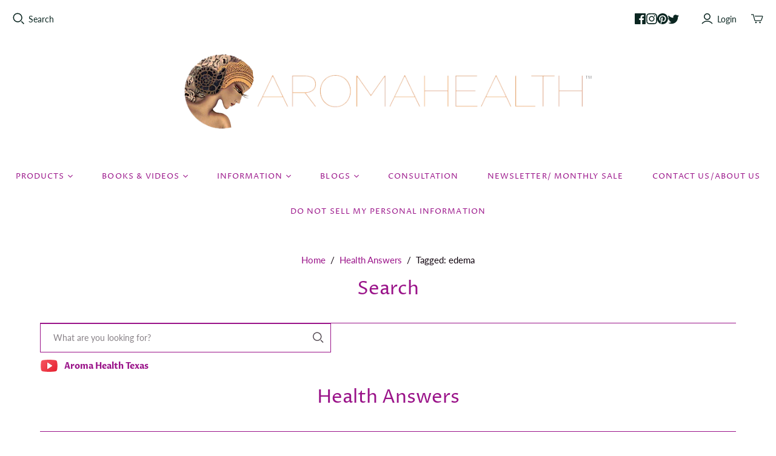

--- FILE ---
content_type: text/html; charset=utf-8
request_url: https://www.aromahealthtexas.com/blogs/health-answers/tagged/edema
body_size: 28710
content:
<!DOCTYPE html>
<html class="no-js no-touch" lang="en">
<head><meta name="google-site-verification" content="Lapf9i1Uy49VrlW_2rb8iaUWrw9rKeUpSB2FjMbhEtI" />
  <script>
    window.Store = window.Store || {};
    window.Store.id = 2496134;
  </script>
  <meta charset="utf-8">
  <meta http-equiv="X-UA-Compatible" content="IE=edge,chrome=1">
  <meta name="viewport" content="width=device-width,initial-scale=1">

  <!-- Preconnect Domains -->
  <link rel="preconnect" href="https://cdn.shopify.com" crossorigin>
  <link rel="preconnect" href="https://fonts.shopify.com" crossorigin>
  <link rel="preconnect" href="https://monorail-edge.shopifysvc.com">

  <!-- Preload Assets -->
  <link rel="preload" href="//www.aromahealthtexas.com/cdn/shop/t/31/assets/theme.css?v=170405865495990796641759343136" as="style">
  <link rel="preload" href="//www.aromahealthtexas.com/cdn/shop/t/31/assets/atlantic.js?v=20173388725418705861710927575" as="script">
  <link rel="preload" href="//www.aromahealthtexas.com/cdn/shop/t/31/assets/plugins.js?v=79646608729114258551710927575" as="script">
  <link rel="preload" href="//www.aromahealthtexas.com/cdn/shopifycloud/storefront/assets/themes_support/api.jquery-7ab1a3a4.js" as="script">
  <link rel="preload" href="//www.aromahealthtexas.com/cdn/shop/t/31/assets/atlantic-icons.woff?v=75156632991815219611710927575" as="font" type="font/woff" crossorigin>

  

  

  <title>Health Answers&ndash; "edema"&ndash; Aroma Health Texas
</title>

  
    <meta name="description" content="FLOWER ESSENCES, HERBAL TONICS, SKIN CARE, HERBS
Judy Griffin, nutritional consultation, Therapeutic grade essential oils, natural, organically grown, nutrition, oils, essential, aroma, essences, Herbal Health, Petite Fleur essence, AromaHealth blends, natural fragrances, attar, aromatherapy, ">
  

  

  
    <link rel="canonical" href="https://www.aromahealthtexas.com/blogs/health-answers/tagged/edema" />
  

  <script>window.performance && window.performance.mark && window.performance.mark('shopify.content_for_header.start');</script><meta id="shopify-digital-wallet" name="shopify-digital-wallet" content="/2496134/digital_wallets/dialog">
<meta name="shopify-checkout-api-token" content="705efa5440397d04bc636a3f6f353466">
<meta id="in-context-paypal-metadata" data-shop-id="2496134" data-venmo-supported="true" data-environment="production" data-locale="en_US" data-paypal-v4="true" data-currency="USD">
<link rel="alternate" type="application/atom+xml" title="Feed" href="/blogs/health-answers/tagged/edema.atom" />
<link rel="alternate" hreflang="x-default" href="https://www.aromahealthtexas.com/blogs/health-answers/tagged/edema">
<link rel="alternate" hreflang="en" href="https://www.aromahealthtexas.com/blogs/health-answers/tagged/edema">
<link rel="alternate" hreflang="en-IT" href="https://www.aromahealthtexas.com/en-it/blogs/health-answers/tagged/edema">
<script async="async" src="/checkouts/internal/preloads.js?locale=en-US"></script>
<script id="shopify-features" type="application/json">{"accessToken":"705efa5440397d04bc636a3f6f353466","betas":["rich-media-storefront-analytics"],"domain":"www.aromahealthtexas.com","predictiveSearch":true,"shopId":2496134,"locale":"en"}</script>
<script>var Shopify = Shopify || {};
Shopify.shop = "aromahealthtexas-com.myshopify.com";
Shopify.locale = "en";
Shopify.currency = {"active":"USD","rate":"1.0"};
Shopify.country = "US";
Shopify.theme = {"name":"SC Working Copy Atlantic - 20-03-2024","id":166760448299,"schema_name":"Atlantic","schema_version":"18.0.0","theme_store_id":null,"role":"main"};
Shopify.theme.handle = "null";
Shopify.theme.style = {"id":null,"handle":null};
Shopify.cdnHost = "www.aromahealthtexas.com/cdn";
Shopify.routes = Shopify.routes || {};
Shopify.routes.root = "/";</script>
<script type="module">!function(o){(o.Shopify=o.Shopify||{}).modules=!0}(window);</script>
<script>!function(o){function n(){var o=[];function n(){o.push(Array.prototype.slice.apply(arguments))}return n.q=o,n}var t=o.Shopify=o.Shopify||{};t.loadFeatures=n(),t.autoloadFeatures=n()}(window);</script>
<script id="shop-js-analytics" type="application/json">{"pageType":"blog"}</script>
<script defer="defer" async type="module" src="//www.aromahealthtexas.com/cdn/shopifycloud/shop-js/modules/v2/client.init-shop-cart-sync_IZsNAliE.en.esm.js"></script>
<script defer="defer" async type="module" src="//www.aromahealthtexas.com/cdn/shopifycloud/shop-js/modules/v2/chunk.common_0OUaOowp.esm.js"></script>
<script type="module">
  await import("//www.aromahealthtexas.com/cdn/shopifycloud/shop-js/modules/v2/client.init-shop-cart-sync_IZsNAliE.en.esm.js");
await import("//www.aromahealthtexas.com/cdn/shopifycloud/shop-js/modules/v2/chunk.common_0OUaOowp.esm.js");

  window.Shopify.SignInWithShop?.initShopCartSync?.({"fedCMEnabled":true,"windoidEnabled":true});

</script>
<script>(function() {
  var isLoaded = false;
  function asyncLoad() {
    if (isLoaded) return;
    isLoaded = true;
    var urls = ["\/\/livesearch.okasconcepts.com\/js\/livesearch.init.min.js?shop=aromahealthtexas-com.myshopify.com","https:\/\/a.mailmunch.co\/widgets\/site-990820-199d8860886b9502f84106881d8a08c3141558a1.js?shop=aromahealthtexas-com.myshopify.com"];
    for (var i = 0; i < urls.length; i++) {
      var s = document.createElement('script');
      s.type = 'text/javascript';
      s.async = true;
      s.src = urls[i];
      var x = document.getElementsByTagName('script')[0];
      x.parentNode.insertBefore(s, x);
    }
  };
  if(window.attachEvent) {
    window.attachEvent('onload', asyncLoad);
  } else {
    window.addEventListener('load', asyncLoad, false);
  }
})();</script>
<script id="__st">var __st={"a":2496134,"offset":-21600,"reqid":"a034f754-78e8-409f-a9e5-00a9f3f4564b-1768535300","pageurl":"www.aromahealthtexas.com\/blogs\/health-answers\/tagged\/edema","s":"blogs-3615529","u":"e574be0f3193","p":"blog","rtyp":"blog","rid":3615529};</script>
<script>window.ShopifyPaypalV4VisibilityTracking = true;</script>
<script id="captcha-bootstrap">!function(){'use strict';const t='contact',e='account',n='new_comment',o=[[t,t],['blogs',n],['comments',n],[t,'customer']],c=[[e,'customer_login'],[e,'guest_login'],[e,'recover_customer_password'],[e,'create_customer']],r=t=>t.map((([t,e])=>`form[action*='/${t}']:not([data-nocaptcha='true']) input[name='form_type'][value='${e}']`)).join(','),a=t=>()=>t?[...document.querySelectorAll(t)].map((t=>t.form)):[];function s(){const t=[...o],e=r(t);return a(e)}const i='password',u='form_key',d=['recaptcha-v3-token','g-recaptcha-response','h-captcha-response',i],f=()=>{try{return window.sessionStorage}catch{return}},m='__shopify_v',_=t=>t.elements[u];function p(t,e,n=!1){try{const o=window.sessionStorage,c=JSON.parse(o.getItem(e)),{data:r}=function(t){const{data:e,action:n}=t;return t[m]||n?{data:e,action:n}:{data:t,action:n}}(c);for(const[e,n]of Object.entries(r))t.elements[e]&&(t.elements[e].value=n);n&&o.removeItem(e)}catch(o){console.error('form repopulation failed',{error:o})}}const l='form_type',E='cptcha';function T(t){t.dataset[E]=!0}const w=window,h=w.document,L='Shopify',v='ce_forms',y='captcha';let A=!1;((t,e)=>{const n=(g='f06e6c50-85a8-45c8-87d0-21a2b65856fe',I='https://cdn.shopify.com/shopifycloud/storefront-forms-hcaptcha/ce_storefront_forms_captcha_hcaptcha.v1.5.2.iife.js',D={infoText:'Protected by hCaptcha',privacyText:'Privacy',termsText:'Terms'},(t,e,n)=>{const o=w[L][v],c=o.bindForm;if(c)return c(t,g,e,D).then(n);var r;o.q.push([[t,g,e,D],n]),r=I,A||(h.body.append(Object.assign(h.createElement('script'),{id:'captcha-provider',async:!0,src:r})),A=!0)});var g,I,D;w[L]=w[L]||{},w[L][v]=w[L][v]||{},w[L][v].q=[],w[L][y]=w[L][y]||{},w[L][y].protect=function(t,e){n(t,void 0,e),T(t)},Object.freeze(w[L][y]),function(t,e,n,w,h,L){const[v,y,A,g]=function(t,e,n){const i=e?o:[],u=t?c:[],d=[...i,...u],f=r(d),m=r(i),_=r(d.filter((([t,e])=>n.includes(e))));return[a(f),a(m),a(_),s()]}(w,h,L),I=t=>{const e=t.target;return e instanceof HTMLFormElement?e:e&&e.form},D=t=>v().includes(t);t.addEventListener('submit',(t=>{const e=I(t);if(!e)return;const n=D(e)&&!e.dataset.hcaptchaBound&&!e.dataset.recaptchaBound,o=_(e),c=g().includes(e)&&(!o||!o.value);(n||c)&&t.preventDefault(),c&&!n&&(function(t){try{if(!f())return;!function(t){const e=f();if(!e)return;const n=_(t);if(!n)return;const o=n.value;o&&e.removeItem(o)}(t);const e=Array.from(Array(32),(()=>Math.random().toString(36)[2])).join('');!function(t,e){_(t)||t.append(Object.assign(document.createElement('input'),{type:'hidden',name:u})),t.elements[u].value=e}(t,e),function(t,e){const n=f();if(!n)return;const o=[...t.querySelectorAll(`input[type='${i}']`)].map((({name:t})=>t)),c=[...d,...o],r={};for(const[a,s]of new FormData(t).entries())c.includes(a)||(r[a]=s);n.setItem(e,JSON.stringify({[m]:1,action:t.action,data:r}))}(t,e)}catch(e){console.error('failed to persist form',e)}}(e),e.submit())}));const S=(t,e)=>{t&&!t.dataset[E]&&(n(t,e.some((e=>e===t))),T(t))};for(const o of['focusin','change'])t.addEventListener(o,(t=>{const e=I(t);D(e)&&S(e,y())}));const B=e.get('form_key'),M=e.get(l),P=B&&M;t.addEventListener('DOMContentLoaded',(()=>{const t=y();if(P)for(const e of t)e.elements[l].value===M&&p(e,B);[...new Set([...A(),...v().filter((t=>'true'===t.dataset.shopifyCaptcha))])].forEach((e=>S(e,t)))}))}(h,new URLSearchParams(w.location.search),n,t,e,['guest_login'])})(!0,!0)}();</script>
<script integrity="sha256-4kQ18oKyAcykRKYeNunJcIwy7WH5gtpwJnB7kiuLZ1E=" data-source-attribution="shopify.loadfeatures" defer="defer" src="//www.aromahealthtexas.com/cdn/shopifycloud/storefront/assets/storefront/load_feature-a0a9edcb.js" crossorigin="anonymous"></script>
<script data-source-attribution="shopify.dynamic_checkout.dynamic.init">var Shopify=Shopify||{};Shopify.PaymentButton=Shopify.PaymentButton||{isStorefrontPortableWallets:!0,init:function(){window.Shopify.PaymentButton.init=function(){};var t=document.createElement("script");t.src="https://www.aromahealthtexas.com/cdn/shopifycloud/portable-wallets/latest/portable-wallets.en.js",t.type="module",document.head.appendChild(t)}};
</script>
<script data-source-attribution="shopify.dynamic_checkout.buyer_consent">
  function portableWalletsHideBuyerConsent(e){var t=document.getElementById("shopify-buyer-consent"),n=document.getElementById("shopify-subscription-policy-button");t&&n&&(t.classList.add("hidden"),t.setAttribute("aria-hidden","true"),n.removeEventListener("click",e))}function portableWalletsShowBuyerConsent(e){var t=document.getElementById("shopify-buyer-consent"),n=document.getElementById("shopify-subscription-policy-button");t&&n&&(t.classList.remove("hidden"),t.removeAttribute("aria-hidden"),n.addEventListener("click",e))}window.Shopify?.PaymentButton&&(window.Shopify.PaymentButton.hideBuyerConsent=portableWalletsHideBuyerConsent,window.Shopify.PaymentButton.showBuyerConsent=portableWalletsShowBuyerConsent);
</script>
<script data-source-attribution="shopify.dynamic_checkout.cart.bootstrap">document.addEventListener("DOMContentLoaded",(function(){function t(){return document.querySelector("shopify-accelerated-checkout-cart, shopify-accelerated-checkout")}if(t())Shopify.PaymentButton.init();else{new MutationObserver((function(e,n){t()&&(Shopify.PaymentButton.init(),n.disconnect())})).observe(document.body,{childList:!0,subtree:!0})}}));
</script>
<link id="shopify-accelerated-checkout-styles" rel="stylesheet" media="screen" href="https://www.aromahealthtexas.com/cdn/shopifycloud/portable-wallets/latest/accelerated-checkout-backwards-compat.css" crossorigin="anonymous">
<style id="shopify-accelerated-checkout-cart">
        #shopify-buyer-consent {
  margin-top: 1em;
  display: inline-block;
  width: 100%;
}

#shopify-buyer-consent.hidden {
  display: none;
}

#shopify-subscription-policy-button {
  background: none;
  border: none;
  padding: 0;
  text-decoration: underline;
  font-size: inherit;
  cursor: pointer;
}

#shopify-subscription-policy-button::before {
  box-shadow: none;
}

      </style>

<script>window.performance && window.performance.mark && window.performance.mark('shopify.content_for_header.end');</script>

  
  















<meta property="og:site_name" content="Aroma Health Texas">
<meta property="og:url" content="https://www.aromahealthtexas.com/blogs/health-answers/tagged/edema">
<meta property="og:title" content="Health Answers">
<meta property="og:type" content="website">
<meta property="og:description" content="FLOWER ESSENCES, HERBAL TONICS, SKIN CARE, HERBS
Judy Griffin, nutritional consultation, Therapeutic grade essential oils, natural, organically grown, nutrition, oils, essential, aroma, essences, Herbal Health, Petite Fleur essence, AromaHealth blends, natural fragrances, attar, aromatherapy, ">




    
    
    

    
    
    <meta
      property="og:image"
      content="https://www.aromahealthtexas.com/cdn/shop/files/rafael-logo-for-petite-fleur-essence-final-draft_1299x630.jpg?v=1594920713"
    />
    <meta
      property="og:image:secure_url"
      content="https://www.aromahealthtexas.com/cdn/shop/files/rafael-logo-for-petite-fleur-essence-final-draft_1299x630.jpg?v=1594920713"
    />
    <meta property="og:image:width" content="1299" />
    <meta property="og:image:height" content="630" />
    
    
    <meta property="og:image:alt" content="Social media image" />
  
















<meta name="twitter:title" content="Health Answers">
<meta name="twitter:description" content="FLOWER ESSENCES, HERBAL TONICS, SKIN CARE, HERBS
Judy Griffin, nutritional consultation, Therapeutic grade essential oils, natural, organically grown, nutrition, oils, essential, aroma, essences, Herbal Health, Petite Fleur essence, AromaHealth blends, natural fragrances, attar, aromatherapy, ">


    
    
    
      
      
      <meta name="twitter:card" content="summary_large_image">
    
    
    <meta
      property="twitter:image"
      content="https://www.aromahealthtexas.com/cdn/shop/files/rafael-logo-for-petite-fleur-essence-final-draft_1200x600_crop_center.jpg?v=1594920713"
    />
    <meta property="twitter:image:width" content="1200" />
    <meta property="twitter:image:height" content="600" />
    
    
    <meta property="twitter:image:alt" content="Social media image" />
  



  <script>
    document.documentElement.className=document.documentElement.className.replace(/\bno-js\b/,'js');
    if(window.Shopify&&window.Shopify.designMode)document.documentElement.className+=' in-theme-editor';
    if(('ontouchstart' in window)||window.DocumentTouch&&document instanceof DocumentTouch)document.documentElement.className=document.documentElement.className.replace(/\bno-touch\b/,'has-touch');
  </script>

  <!-- Theme CSS -->
  <link rel="stylesheet" href="//www.aromahealthtexas.com/cdn/shop/t/31/assets/theme.css?v=170405865495990796641759343136">

  <!-- Store object -->
  
  <script>
    window.Theme = {};
    Theme.version = "18.0.0";
    Theme.name = 'Atlantic';
    Theme.products = new Array();
    Theme.shippingCalcErrorMessage = "Error: zip / postal code --error_message--";
    Theme.shippingCalcMultiRates = "There are --number_of_rates-- shipping rates available for --address--, starting at --rate--.";
    Theme.shippingCalcOneRate = "There is one shipping rate available for --address--.";
    Theme.shippingCalcNoRates = "We do not ship to this destination.";
    Theme.shippingCalcRateValues = "--rate_title-- at --rate--";
    Theme.userLoggedIn = false;
    Theme.userAddress = '';
    Theme.centerHeader = false;
  
    Theme.cartItemsOne = "item";
    Theme.cartItemsOther = "items";
  
    Theme.addToCart = "Add to cart";
    Theme.soldOut = "Sold out";
    Theme.unavailable = "Unavailable";
    Theme.routes = {
      "root_url": "/",
      "account_url": "/account",
      "account_login_url": "https://shopify.com/2496134/account?locale=en&region_country=US",
      "account_logout_url": "/account/logout",
      "account_register_url": "https://shopify.com/2496134/account?locale=en",
      "account_addresses_url": "/account/addresses",
      "collections_url": "/collections",
      "all_products_collection_url": "/collections/all",
      "search_url": "/search",
      "cart_url": "/cart",
      "cart_add_url": "/cart/add",
      "cart_change_url": "/cart/change",
      "cart_clear_url": "/cart/clear",
      "product_recommendations_url": "/recommendations/products",
      "predictive_search_url": "/search/suggest",
    };
  </script>
  

<link href="https://monorail-edge.shopifysvc.com" rel="dns-prefetch">
<script>(function(){if ("sendBeacon" in navigator && "performance" in window) {try {var session_token_from_headers = performance.getEntriesByType('navigation')[0].serverTiming.find(x => x.name == '_s').description;} catch {var session_token_from_headers = undefined;}var session_cookie_matches = document.cookie.match(/_shopify_s=([^;]*)/);var session_token_from_cookie = session_cookie_matches && session_cookie_matches.length === 2 ? session_cookie_matches[1] : "";var session_token = session_token_from_headers || session_token_from_cookie || "";function handle_abandonment_event(e) {var entries = performance.getEntries().filter(function(entry) {return /monorail-edge.shopifysvc.com/.test(entry.name);});if (!window.abandonment_tracked && entries.length === 0) {window.abandonment_tracked = true;var currentMs = Date.now();var navigation_start = performance.timing.navigationStart;var payload = {shop_id: 2496134,url: window.location.href,navigation_start,duration: currentMs - navigation_start,session_token,page_type: "blog"};window.navigator.sendBeacon("https://monorail-edge.shopifysvc.com/v1/produce", JSON.stringify({schema_id: "online_store_buyer_site_abandonment/1.1",payload: payload,metadata: {event_created_at_ms: currentMs,event_sent_at_ms: currentMs}}));}}window.addEventListener('pagehide', handle_abandonment_event);}}());</script>
<script id="web-pixels-manager-setup">(function e(e,d,r,n,o){if(void 0===o&&(o={}),!Boolean(null===(a=null===(i=window.Shopify)||void 0===i?void 0:i.analytics)||void 0===a?void 0:a.replayQueue)){var i,a;window.Shopify=window.Shopify||{};var t=window.Shopify;t.analytics=t.analytics||{};var s=t.analytics;s.replayQueue=[],s.publish=function(e,d,r){return s.replayQueue.push([e,d,r]),!0};try{self.performance.mark("wpm:start")}catch(e){}var l=function(){var e={modern:/Edge?\/(1{2}[4-9]|1[2-9]\d|[2-9]\d{2}|\d{4,})\.\d+(\.\d+|)|Firefox\/(1{2}[4-9]|1[2-9]\d|[2-9]\d{2}|\d{4,})\.\d+(\.\d+|)|Chrom(ium|e)\/(9{2}|\d{3,})\.\d+(\.\d+|)|(Maci|X1{2}).+ Version\/(15\.\d+|(1[6-9]|[2-9]\d|\d{3,})\.\d+)([,.]\d+|)( \(\w+\)|)( Mobile\/\w+|) Safari\/|Chrome.+OPR\/(9{2}|\d{3,})\.\d+\.\d+|(CPU[ +]OS|iPhone[ +]OS|CPU[ +]iPhone|CPU IPhone OS|CPU iPad OS)[ +]+(15[._]\d+|(1[6-9]|[2-9]\d|\d{3,})[._]\d+)([._]\d+|)|Android:?[ /-](13[3-9]|1[4-9]\d|[2-9]\d{2}|\d{4,})(\.\d+|)(\.\d+|)|Android.+Firefox\/(13[5-9]|1[4-9]\d|[2-9]\d{2}|\d{4,})\.\d+(\.\d+|)|Android.+Chrom(ium|e)\/(13[3-9]|1[4-9]\d|[2-9]\d{2}|\d{4,})\.\d+(\.\d+|)|SamsungBrowser\/([2-9]\d|\d{3,})\.\d+/,legacy:/Edge?\/(1[6-9]|[2-9]\d|\d{3,})\.\d+(\.\d+|)|Firefox\/(5[4-9]|[6-9]\d|\d{3,})\.\d+(\.\d+|)|Chrom(ium|e)\/(5[1-9]|[6-9]\d|\d{3,})\.\d+(\.\d+|)([\d.]+$|.*Safari\/(?![\d.]+ Edge\/[\d.]+$))|(Maci|X1{2}).+ Version\/(10\.\d+|(1[1-9]|[2-9]\d|\d{3,})\.\d+)([,.]\d+|)( \(\w+\)|)( Mobile\/\w+|) Safari\/|Chrome.+OPR\/(3[89]|[4-9]\d|\d{3,})\.\d+\.\d+|(CPU[ +]OS|iPhone[ +]OS|CPU[ +]iPhone|CPU IPhone OS|CPU iPad OS)[ +]+(10[._]\d+|(1[1-9]|[2-9]\d|\d{3,})[._]\d+)([._]\d+|)|Android:?[ /-](13[3-9]|1[4-9]\d|[2-9]\d{2}|\d{4,})(\.\d+|)(\.\d+|)|Mobile Safari.+OPR\/([89]\d|\d{3,})\.\d+\.\d+|Android.+Firefox\/(13[5-9]|1[4-9]\d|[2-9]\d{2}|\d{4,})\.\d+(\.\d+|)|Android.+Chrom(ium|e)\/(13[3-9]|1[4-9]\d|[2-9]\d{2}|\d{4,})\.\d+(\.\d+|)|Android.+(UC? ?Browser|UCWEB|U3)[ /]?(15\.([5-9]|\d{2,})|(1[6-9]|[2-9]\d|\d{3,})\.\d+)\.\d+|SamsungBrowser\/(5\.\d+|([6-9]|\d{2,})\.\d+)|Android.+MQ{2}Browser\/(14(\.(9|\d{2,})|)|(1[5-9]|[2-9]\d|\d{3,})(\.\d+|))(\.\d+|)|K[Aa][Ii]OS\/(3\.\d+|([4-9]|\d{2,})\.\d+)(\.\d+|)/},d=e.modern,r=e.legacy,n=navigator.userAgent;return n.match(d)?"modern":n.match(r)?"legacy":"unknown"}(),u="modern"===l?"modern":"legacy",c=(null!=n?n:{modern:"",legacy:""})[u],f=function(e){return[e.baseUrl,"/wpm","/b",e.hashVersion,"modern"===e.buildTarget?"m":"l",".js"].join("")}({baseUrl:d,hashVersion:r,buildTarget:u}),m=function(e){var d=e.version,r=e.bundleTarget,n=e.surface,o=e.pageUrl,i=e.monorailEndpoint;return{emit:function(e){var a=e.status,t=e.errorMsg,s=(new Date).getTime(),l=JSON.stringify({metadata:{event_sent_at_ms:s},events:[{schema_id:"web_pixels_manager_load/3.1",payload:{version:d,bundle_target:r,page_url:o,status:a,surface:n,error_msg:t},metadata:{event_created_at_ms:s}}]});if(!i)return console&&console.warn&&console.warn("[Web Pixels Manager] No Monorail endpoint provided, skipping logging."),!1;try{return self.navigator.sendBeacon.bind(self.navigator)(i,l)}catch(e){}var u=new XMLHttpRequest;try{return u.open("POST",i,!0),u.setRequestHeader("Content-Type","text/plain"),u.send(l),!0}catch(e){return console&&console.warn&&console.warn("[Web Pixels Manager] Got an unhandled error while logging to Monorail."),!1}}}}({version:r,bundleTarget:l,surface:e.surface,pageUrl:self.location.href,monorailEndpoint:e.monorailEndpoint});try{o.browserTarget=l,function(e){var d=e.src,r=e.async,n=void 0===r||r,o=e.onload,i=e.onerror,a=e.sri,t=e.scriptDataAttributes,s=void 0===t?{}:t,l=document.createElement("script"),u=document.querySelector("head"),c=document.querySelector("body");if(l.async=n,l.src=d,a&&(l.integrity=a,l.crossOrigin="anonymous"),s)for(var f in s)if(Object.prototype.hasOwnProperty.call(s,f))try{l.dataset[f]=s[f]}catch(e){}if(o&&l.addEventListener("load",o),i&&l.addEventListener("error",i),u)u.appendChild(l);else{if(!c)throw new Error("Did not find a head or body element to append the script");c.appendChild(l)}}({src:f,async:!0,onload:function(){if(!function(){var e,d;return Boolean(null===(d=null===(e=window.Shopify)||void 0===e?void 0:e.analytics)||void 0===d?void 0:d.initialized)}()){var d=window.webPixelsManager.init(e)||void 0;if(d){var r=window.Shopify.analytics;r.replayQueue.forEach((function(e){var r=e[0],n=e[1],o=e[2];d.publishCustomEvent(r,n,o)})),r.replayQueue=[],r.publish=d.publishCustomEvent,r.visitor=d.visitor,r.initialized=!0}}},onerror:function(){return m.emit({status:"failed",errorMsg:"".concat(f," has failed to load")})},sri:function(e){var d=/^sha384-[A-Za-z0-9+/=]+$/;return"string"==typeof e&&d.test(e)}(c)?c:"",scriptDataAttributes:o}),m.emit({status:"loading"})}catch(e){m.emit({status:"failed",errorMsg:(null==e?void 0:e.message)||"Unknown error"})}}})({shopId: 2496134,storefrontBaseUrl: "https://www.aromahealthtexas.com",extensionsBaseUrl: "https://extensions.shopifycdn.com/cdn/shopifycloud/web-pixels-manager",monorailEndpoint: "https://monorail-edge.shopifysvc.com/unstable/produce_batch",surface: "storefront-renderer",enabledBetaFlags: ["2dca8a86"],webPixelsConfigList: [{"id":"1346961707","configuration":"{\"accountID\":\"1\",\"installation_id\":\"50297e6e-c039-40de-8664-e9ef3e2fe22c\",\"region\":\"us1\"}","eventPayloadVersion":"v1","runtimeContext":"STRICT","scriptVersion":"2061f8ea39b7d2e31c8b851469aba871","type":"APP","apiClientId":199361,"privacyPurposes":["ANALYTICS","MARKETING","SALE_OF_DATA"],"dataSharingAdjustments":{"protectedCustomerApprovalScopes":["read_customer_personal_data"]}},{"id":"773226795","configuration":"{\"config\":\"{\\\"pixel_id\\\":\\\"G-0EKY8227HB\\\",\\\"target_country\\\":\\\"US\\\",\\\"gtag_events\\\":[{\\\"type\\\":\\\"begin_checkout\\\",\\\"action_label\\\":\\\"G-0EKY8227HB\\\"},{\\\"type\\\":\\\"search\\\",\\\"action_label\\\":\\\"G-0EKY8227HB\\\"},{\\\"type\\\":\\\"view_item\\\",\\\"action_label\\\":[\\\"G-0EKY8227HB\\\",\\\"MC-HEFFGK8Q3E\\\"]},{\\\"type\\\":\\\"purchase\\\",\\\"action_label\\\":[\\\"G-0EKY8227HB\\\",\\\"MC-HEFFGK8Q3E\\\"]},{\\\"type\\\":\\\"page_view\\\",\\\"action_label\\\":[\\\"G-0EKY8227HB\\\",\\\"MC-HEFFGK8Q3E\\\"]},{\\\"type\\\":\\\"add_payment_info\\\",\\\"action_label\\\":\\\"G-0EKY8227HB\\\"},{\\\"type\\\":\\\"add_to_cart\\\",\\\"action_label\\\":\\\"G-0EKY8227HB\\\"}],\\\"enable_monitoring_mode\\\":false}\"}","eventPayloadVersion":"v1","runtimeContext":"OPEN","scriptVersion":"b2a88bafab3e21179ed38636efcd8a93","type":"APP","apiClientId":1780363,"privacyPurposes":[],"dataSharingAdjustments":{"protectedCustomerApprovalScopes":["read_customer_address","read_customer_email","read_customer_name","read_customer_personal_data","read_customer_phone"]}},{"id":"161546539","configuration":"{\"tagID\":\"2616831399980\"}","eventPayloadVersion":"v1","runtimeContext":"STRICT","scriptVersion":"18031546ee651571ed29edbe71a3550b","type":"APP","apiClientId":3009811,"privacyPurposes":["ANALYTICS","MARKETING","SALE_OF_DATA"],"dataSharingAdjustments":{"protectedCustomerApprovalScopes":["read_customer_address","read_customer_email","read_customer_name","read_customer_personal_data","read_customer_phone"]}},{"id":"shopify-app-pixel","configuration":"{}","eventPayloadVersion":"v1","runtimeContext":"STRICT","scriptVersion":"0450","apiClientId":"shopify-pixel","type":"APP","privacyPurposes":["ANALYTICS","MARKETING"]},{"id":"shopify-custom-pixel","eventPayloadVersion":"v1","runtimeContext":"LAX","scriptVersion":"0450","apiClientId":"shopify-pixel","type":"CUSTOM","privacyPurposes":["ANALYTICS","MARKETING"]}],isMerchantRequest: false,initData: {"shop":{"name":"Aroma Health Texas","paymentSettings":{"currencyCode":"USD"},"myshopifyDomain":"aromahealthtexas-com.myshopify.com","countryCode":"US","storefrontUrl":"https:\/\/www.aromahealthtexas.com"},"customer":null,"cart":null,"checkout":null,"productVariants":[],"purchasingCompany":null},},"https://www.aromahealthtexas.com/cdn","fcfee988w5aeb613cpc8e4bc33m6693e112",{"modern":"","legacy":""},{"shopId":"2496134","storefrontBaseUrl":"https:\/\/www.aromahealthtexas.com","extensionBaseUrl":"https:\/\/extensions.shopifycdn.com\/cdn\/shopifycloud\/web-pixels-manager","surface":"storefront-renderer","enabledBetaFlags":"[\"2dca8a86\"]","isMerchantRequest":"false","hashVersion":"fcfee988w5aeb613cpc8e4bc33m6693e112","publish":"custom","events":"[[\"page_viewed\",{}]]"});</script><script>
  window.ShopifyAnalytics = window.ShopifyAnalytics || {};
  window.ShopifyAnalytics.meta = window.ShopifyAnalytics.meta || {};
  window.ShopifyAnalytics.meta.currency = 'USD';
  var meta = {"page":{"pageType":"blog","resourceType":"blog","resourceId":3615529,"requestId":"a034f754-78e8-409f-a9e5-00a9f3f4564b-1768535300"}};
  for (var attr in meta) {
    window.ShopifyAnalytics.meta[attr] = meta[attr];
  }
</script>
<script class="analytics">
  (function () {
    var customDocumentWrite = function(content) {
      var jquery = null;

      if (window.jQuery) {
        jquery = window.jQuery;
      } else if (window.Checkout && window.Checkout.$) {
        jquery = window.Checkout.$;
      }

      if (jquery) {
        jquery('body').append(content);
      }
    };

    var hasLoggedConversion = function(token) {
      if (token) {
        return document.cookie.indexOf('loggedConversion=' + token) !== -1;
      }
      return false;
    }

    var setCookieIfConversion = function(token) {
      if (token) {
        var twoMonthsFromNow = new Date(Date.now());
        twoMonthsFromNow.setMonth(twoMonthsFromNow.getMonth() + 2);

        document.cookie = 'loggedConversion=' + token + '; expires=' + twoMonthsFromNow;
      }
    }

    var trekkie = window.ShopifyAnalytics.lib = window.trekkie = window.trekkie || [];
    if (trekkie.integrations) {
      return;
    }
    trekkie.methods = [
      'identify',
      'page',
      'ready',
      'track',
      'trackForm',
      'trackLink'
    ];
    trekkie.factory = function(method) {
      return function() {
        var args = Array.prototype.slice.call(arguments);
        args.unshift(method);
        trekkie.push(args);
        return trekkie;
      };
    };
    for (var i = 0; i < trekkie.methods.length; i++) {
      var key = trekkie.methods[i];
      trekkie[key] = trekkie.factory(key);
    }
    trekkie.load = function(config) {
      trekkie.config = config || {};
      trekkie.config.initialDocumentCookie = document.cookie;
      var first = document.getElementsByTagName('script')[0];
      var script = document.createElement('script');
      script.type = 'text/javascript';
      script.onerror = function(e) {
        var scriptFallback = document.createElement('script');
        scriptFallback.type = 'text/javascript';
        scriptFallback.onerror = function(error) {
                var Monorail = {
      produce: function produce(monorailDomain, schemaId, payload) {
        var currentMs = new Date().getTime();
        var event = {
          schema_id: schemaId,
          payload: payload,
          metadata: {
            event_created_at_ms: currentMs,
            event_sent_at_ms: currentMs
          }
        };
        return Monorail.sendRequest("https://" + monorailDomain + "/v1/produce", JSON.stringify(event));
      },
      sendRequest: function sendRequest(endpointUrl, payload) {
        // Try the sendBeacon API
        if (window && window.navigator && typeof window.navigator.sendBeacon === 'function' && typeof window.Blob === 'function' && !Monorail.isIos12()) {
          var blobData = new window.Blob([payload], {
            type: 'text/plain'
          });

          if (window.navigator.sendBeacon(endpointUrl, blobData)) {
            return true;
          } // sendBeacon was not successful

        } // XHR beacon

        var xhr = new XMLHttpRequest();

        try {
          xhr.open('POST', endpointUrl);
          xhr.setRequestHeader('Content-Type', 'text/plain');
          xhr.send(payload);
        } catch (e) {
          console.log(e);
        }

        return false;
      },
      isIos12: function isIos12() {
        return window.navigator.userAgent.lastIndexOf('iPhone; CPU iPhone OS 12_') !== -1 || window.navigator.userAgent.lastIndexOf('iPad; CPU OS 12_') !== -1;
      }
    };
    Monorail.produce('monorail-edge.shopifysvc.com',
      'trekkie_storefront_load_errors/1.1',
      {shop_id: 2496134,
      theme_id: 166760448299,
      app_name: "storefront",
      context_url: window.location.href,
      source_url: "//www.aromahealthtexas.com/cdn/s/trekkie.storefront.cd680fe47e6c39ca5d5df5f0a32d569bc48c0f27.min.js"});

        };
        scriptFallback.async = true;
        scriptFallback.src = '//www.aromahealthtexas.com/cdn/s/trekkie.storefront.cd680fe47e6c39ca5d5df5f0a32d569bc48c0f27.min.js';
        first.parentNode.insertBefore(scriptFallback, first);
      };
      script.async = true;
      script.src = '//www.aromahealthtexas.com/cdn/s/trekkie.storefront.cd680fe47e6c39ca5d5df5f0a32d569bc48c0f27.min.js';
      first.parentNode.insertBefore(script, first);
    };
    trekkie.load(
      {"Trekkie":{"appName":"storefront","development":false,"defaultAttributes":{"shopId":2496134,"isMerchantRequest":null,"themeId":166760448299,"themeCityHash":"9417012932779830867","contentLanguage":"en","currency":"USD","eventMetadataId":"c26884a3-b5bd-4387-855e-4df6edae3a8c"},"isServerSideCookieWritingEnabled":true,"monorailRegion":"shop_domain","enabledBetaFlags":["65f19447"]},"Session Attribution":{},"S2S":{"facebookCapiEnabled":false,"source":"trekkie-storefront-renderer","apiClientId":580111}}
    );

    var loaded = false;
    trekkie.ready(function() {
      if (loaded) return;
      loaded = true;

      window.ShopifyAnalytics.lib = window.trekkie;

      var originalDocumentWrite = document.write;
      document.write = customDocumentWrite;
      try { window.ShopifyAnalytics.merchantGoogleAnalytics.call(this); } catch(error) {};
      document.write = originalDocumentWrite;

      window.ShopifyAnalytics.lib.page(null,{"pageType":"blog","resourceType":"blog","resourceId":3615529,"requestId":"a034f754-78e8-409f-a9e5-00a9f3f4564b-1768535300","shopifyEmitted":true});

      var match = window.location.pathname.match(/checkouts\/(.+)\/(thank_you|post_purchase)/)
      var token = match? match[1]: undefined;
      if (!hasLoggedConversion(token)) {
        setCookieIfConversion(token);
        
      }
    });


        var eventsListenerScript = document.createElement('script');
        eventsListenerScript.async = true;
        eventsListenerScript.src = "//www.aromahealthtexas.com/cdn/shopifycloud/storefront/assets/shop_events_listener-3da45d37.js";
        document.getElementsByTagName('head')[0].appendChild(eventsListenerScript);

})();</script>
  <script>
  if (!window.ga || (window.ga && typeof window.ga !== 'function')) {
    window.ga = function ga() {
      (window.ga.q = window.ga.q || []).push(arguments);
      if (window.Shopify && window.Shopify.analytics && typeof window.Shopify.analytics.publish === 'function') {
        window.Shopify.analytics.publish("ga_stub_called", {}, {sendTo: "google_osp_migration"});
      }
      console.error("Shopify's Google Analytics stub called with:", Array.from(arguments), "\nSee https://help.shopify.com/manual/promoting-marketing/pixels/pixel-migration#google for more information.");
    };
    if (window.Shopify && window.Shopify.analytics && typeof window.Shopify.analytics.publish === 'function') {
      window.Shopify.analytics.publish("ga_stub_initialized", {}, {sendTo: "google_osp_migration"});
    }
  }
</script>
<script
  defer
  src="https://www.aromahealthtexas.com/cdn/shopifycloud/perf-kit/shopify-perf-kit-3.0.3.min.js"
  data-application="storefront-renderer"
  data-shop-id="2496134"
  data-render-region="gcp-us-central1"
  data-page-type="blog"
  data-theme-instance-id="166760448299"
  data-theme-name="Atlantic"
  data-theme-version="18.0.0"
  data-monorail-region="shop_domain"
  data-resource-timing-sampling-rate="10"
  data-shs="true"
  data-shs-beacon="true"
  data-shs-export-with-fetch="true"
  data-shs-logs-sample-rate="1"
  data-shs-beacon-endpoint="https://www.aromahealthtexas.com/api/collect"
></script>
</head>

<body
  class="
    
      template-blog
    
    
    
    product-grid-square
  "
>
  <div id="fb-root"></div>
  <script>(function(d, s, id) {
    var js, fjs = d.getElementsByTagName(s)[0];
    if (d.getElementById(id)) return;
    js = d.createElement(s); js.id = id;
    js.src = "//connect.facebook.net/en_US/all.js#xfbml=1&appId=187795038002910";
    fjs.parentNode.insertBefore(js, fjs);
  }(document, 'script', 'facebook-jssdk'));</script>

  
  <svg
    class="icon-star-reference"
    aria-hidden="true"
    focusable="false"
    role="presentation"
    xmlns="http://www.w3.org/2000/svg" width="20" height="20" viewBox="3 3 17 17" fill="none"
  >
    <symbol id="icon-star">
      <rect class="icon-star-background" width="20" height="20" fill="currentColor"/>
      <path d="M10 3L12.163 7.60778L17 8.35121L13.5 11.9359L14.326 17L10 14.6078L5.674 17L6.5 11.9359L3 8.35121L7.837 7.60778L10 3Z" stroke="currentColor" stroke-width="2" stroke-linecap="round" stroke-linejoin="round" fill="none"/>
    </symbol>
    <clipPath id="icon-star-clip">
      <path d="M10 3L12.163 7.60778L17 8.35121L13.5 11.9359L14.326 17L10 14.6078L5.674 17L6.5 11.9359L3 8.35121L7.837 7.60778L10 3Z" stroke="currentColor" stroke-width="2" stroke-linecap="round" stroke-linejoin="round"/>
    </clipPath>
  </svg>
  


  




  <!-- Root element of PhotoSwipe. Must have class pswp. -->
  <div
    class="pswp"
    tabindex="-1"
    role="dialog"
    aria-hidden="true"
    data-photoswipe
  >
    <!--
      Background of PhotoSwipe.
      It's a separate element as animating opacity is faster than rgba().
    -->
    <div class="pswp__bg"></div>
    <!-- Slides wrapper with overflow:hidden. -->
    <div class="pswp__scroll-wrap">
      <!--
        Container that holds slides.
        PhotoSwipe keeps only 3 of them in the DOM to save memory.
        Don't modify these 3 pswp__item elements, data is added later on.
      -->
      <div class="pswp__container">
        <div class="pswp__item"></div>
        <div class="pswp__item"></div>
        <div class="pswp__item"></div>
      </div>
      <!--
        Default (PhotoSwipeUI_Default) interface on top of sliding area.
        Can be changed.
      -->
      <div class="pswp__ui pswp__ui--hidden">
        <div class="pswp__top-bar">
          <!--  Controls are self-explanatory. Order can be changed. -->
          <div class="pswp__counter"></div>
          <button
            class="pswp__button pswp__button--close"
            title="Close"
            aria-label="Close"
          >
            




<svg class="svg-icon icon-close-thin " xmlns="http://www.w3.org/2000/svg" width="16" height="16" fill="none" viewBox="0 0 20 20">
  <path stroke="currentColor" stroke-width="1.5" d="M1 1l9 9m0 0l9 9m-9-9l9-9m-9 9l-9 9"/>
</svg>










          </button>
          <button
            class="pswp__button pswp__button--share"
            title="Share"
          ></button>
          <button
            class="pswp__button pswp__button--fs"
            title="Toggle fullscreen"
          ></button>
          <button
            class="pswp__button pswp__button--zoom"
            title="Zoom in/out"
          ></button>
          <!-- Preloader demo http://codepen.io/dimsemenov/pen/yyBWoR -->
          <!-- element will get class pswp__preloader--active when preloader is running -->
          <div class="pswp__preloader">
            <div class="pswp__preloader__icn">
              <div class="pswp__preloader__cut">
                <div class="pswp__preloader__donut"></div>
              </div>
            </div>
          </div>
        </div>
        <div class="pswp__share-modal pswp__share-modal--hidden pswp__single-tap">
          <div class="pswp__share-tooltip"></div>
        </div>

        <button
          class="pswp__button pswp__button--arrow--left"
          title="Previous (arrow left)"
        >
          




<svg class="svg-icon icon-arrow-thin-left " xmlns="http://www.w3.org/2000/svg" width="23" height="40" viewBox="0 0 23 40">
  <path fill="currentColor" fill-rule="evenodd" clip-rule="evenodd" d="M5.14595 20L22.573 2.57298L20 0L0 20L20 40L22.573 37.427L5.14595 20Z"/>
</svg>










        </button>

        <button
          class="pswp__button pswp__button--arrow--right"
          title="Next (arrow right)"
        >
          




<svg class="svg-icon icon-arrow-thin-right " xmlns="http://www.w3.org/2000/svg" width="23" height="40" viewBox="0 0 23 40">
  <path fill="currentColor" fill-rule="evenodd" clip-rule="evenodd" d="M17.427 20L0 2.57298L2.57298 0L22.573 20L2.57298 40L0 37.427L17.427 20Z"/>
</svg>










        </button>

        <div class="pswp__caption">
          <div class="pswp__caption__center"></div>
        </div>
      </div>
    </div>
  </div>





  <section
  class="
    quickshop
    
  "
  data-quickshop
>
  <div class="quickshop-content" data-quickshop-content>
    
      <button class="quickshop-close" data-quickshop-close>
        




<svg class="svg-icon icon-close-thin " xmlns="http://www.w3.org/2000/svg" width="16" height="16" fill="none" viewBox="0 0 20 20">
  <path stroke="currentColor" stroke-width="1.5" d="M1 1l9 9m0 0l9 9m-9-9l9-9m-9 9l-9 9"/>
</svg>










      </button>
    

    <div class="quickshop-product" data-quickshop-product-inject></div>
  </div>

  <span class="spinner quickshop-spinner">
    <span></span>
    <span></span>
    <span></span>
  </span>
</section>


  
  <div class="sidebar-drawer-container" data-sidebar-drawer-container>
    <div class="sidebar-drawer" data-sidebar-drawer tab-index="-1"><div class="sidebar-drawer__header-container">
        <div class="sidebar-drawer__header" data-sidebar-drawer-header></div>
        <button
          class="sidebar-drawer__header-close"
          aria-label="close"
          data-sidebar-drawer-close
        >
          




<svg class="svg-icon icon-close-alt " xmlns="http://www.w3.org/2000/svg" width="12" height="12" fill="none" viewBox="0 0 12 12">
  <path fill="currentColor" fill-rule="evenodd" d="M5.025 6L0 .975.975 0 6 5.025 11.025 0 12 .975 6.975 6 12 11.025l-.975.975L6 6.975.975 12 0 11.025 5.025 6z" clip-rule="evenodd"/>
</svg>










        </button>
      </div><div class="sidebar-drawer__content" data-sidebar-drawer-content></div>
    </div>
  </div>
  


  <!-- BEGIN sections: header-group -->
<div id="shopify-section-sections--22397870145835__announcement_bar" class="shopify-section shopify-section-group-header-group"><script
  type="application/json"
  data-section-type="pxs-announcement-bar"
  data-section-id="sections--22397870145835__announcement_bar"
></script>












  </div><div id="shopify-section-sections--22397870145835__header" class="shopify-section shopify-section-group-header-group shopify-section--header">

<script
  type="application/json"
  data-section-type="static-header"
  data-section-id="sections--22397870145835__header"
  data-section-data
>
  {
    "live_search_enabled": true
  }
</script>

<header
  class="
    main-header-wrap
    
    main-header--expanded
    main-header--centered
  "
  data-header-layout="expanded"
  data-header-alignment="true"
>
  <section class="main-header">

    
      <div
        class="
          action-links
          clearfix
          
        "
      >
        
        





<div class="main-header--tools tools clearfix">
  <div class="main-header--tools-group">
    <div class="main-header--tools-left">
      

      <div class="tool-container">
        <a
          class="menu"
          href=""
          class="nav-item dropdown first"
          aria-haspopup="true"
          aria-controls="main-header--mobile-nav"
          aria-expanded="false"
          aria-label="Main Menu"
        >
          




<svg class="svg-icon icon-menu " xmlns="http://www.w3.org/2000/svg" width="18" height="14" viewBox="0 0 18 14">
  <path fill="currentColor" fill-rule="evenodd" clip-rule="evenodd" d="M17 1.5H0V0H17V1.5ZM17 7.5H0V6H17V7.5ZM0 13.5H17V12H0V13.5Z" transform="translate(0.5)" />
</svg>










        </a>

        
        

        

<div
  class="
    live-search
    live-search-hidden
    live-search-results-hidden
    live-search-alignment-left
  "
  data-live-search
>
  <button
    id="ls-button-search"
    class="
      ls-button-search
      ls-button-search--no-js-hidden
    "
    type="button"
    aria-label="Open search"
    data-live-search-button-search
  >
    




<svg class="svg-icon icon-search " xmlns="http://www.w3.org/2000/svg" width="18" height="19" viewBox="0 0 18 19">
  <path fill-rule="evenodd" fill="currentColor" clip-rule="evenodd" d="M3.12958 3.12959C0.928303 5.33087 0.951992 8.964 3.23268 11.2447C5.51337 13.5254 9.14649 13.5491 11.3478 11.3478C13.549 9.14651 13.5254 5.51338 11.2447 3.23269C8.96398 0.951993 5.33086 0.928305 3.12958 3.12959ZM2.17202 12.3054C-0.671857 9.46147 -0.740487 4.87834 2.06892 2.06893C4.87833 -0.740488 9.46145 -0.671858 12.3053 2.17203C15.1492 5.01591 15.2178 9.59904 12.4084 12.4085C9.59902 15.2179 5.0159 15.1492 2.17202 12.3054ZM16.4655 17.589L12.5285 13.589L13.5976 12.5368L17.5346 16.5368L16.4655 17.589Z" transform="translate(0 0.5)"/>
</svg>










  </button>

  <noscript>
    <a href="/search" class="ls-button-search">
      




<svg class="svg-icon icon-search " xmlns="http://www.w3.org/2000/svg" width="18" height="19" viewBox="0 0 18 19">
  <path fill-rule="evenodd" fill="currentColor" clip-rule="evenodd" d="M3.12958 3.12959C0.928303 5.33087 0.951992 8.964 3.23268 11.2447C5.51337 13.5254 9.14649 13.5491 11.3478 11.3478C13.549 9.14651 13.5254 5.51338 11.2447 3.23269C8.96398 0.951993 5.33086 0.928305 3.12958 3.12959ZM2.17202 12.3054C-0.671857 9.46147 -0.740487 4.87834 2.06892 2.06893C4.87833 -0.740488 9.46145 -0.671858 12.3053 2.17203C15.1492 5.01591 15.2178 9.59904 12.4084 12.4085C9.59902 15.2179 5.0159 15.1492 2.17202 12.3054ZM16.4655 17.589L12.5285 13.589L13.5976 12.5368L17.5346 16.5368L16.4655 17.589Z" transform="translate(0 0.5)"/>
</svg>










      
        <label class="ls-label">
          Search
        </label>
      
    </a>
  </noscript>

  
    <label
      class="
        ls-label
        ls-label--no-js-hidden
      "
      for="ls-button-search"
    >
      Search
    </label>
  

  <div class="ls-dimmer"></div>

  <form
    class="ls-form"
    id="ls-form"
    action="/search"
    method="get"
    autocomplete="off"
    data-live-search-form
  >
    <input
      class="ls-input"
      type="text"
      name="q"
      placeholder="What are you looking for?"
      aria-label="What are you looking for?"
      value=""
      data-live-search-form-input
    >

    <button
      class="ls-form-button-search"
      type="submit"
      aria-label="Search"
      data-live-search-form-button-search
    >
      




<svg class="svg-icon icon-search " xmlns="http://www.w3.org/2000/svg" width="18" height="19" viewBox="0 0 18 19">
  <path fill-rule="evenodd" fill="currentColor" clip-rule="evenodd" d="M3.12958 3.12959C0.928303 5.33087 0.951992 8.964 3.23268 11.2447C5.51337 13.5254 9.14649 13.5491 11.3478 11.3478C13.549 9.14651 13.5254 5.51338 11.2447 3.23269C8.96398 0.951993 5.33086 0.928305 3.12958 3.12959ZM2.17202 12.3054C-0.671857 9.46147 -0.740487 4.87834 2.06892 2.06893C4.87833 -0.740488 9.46145 -0.671858 12.3053 2.17203C15.1492 5.01591 15.2178 9.59904 12.4084 12.4085C9.59902 15.2179 5.0159 15.1492 2.17202 12.3054ZM16.4655 17.589L12.5285 13.589L13.5976 12.5368L17.5346 16.5368L16.4655 17.589Z" transform="translate(0 0.5)"/>
</svg>










    </button>

    <button
      class="ls-form-button-close"
      type="button"
      aria-label="Close search"
      data-live-search-form-button-close
    >
      




<svg class="svg-icon icon-close " xmlns="http://www.w3.org/2000/svg" width="14" height="14" viewBox="0 0 14 14">
  <path fill="currentColor" fill-rule="evenodd" clip-rule="evenodd" d="M5.9394 6.53033L0.469727 1.06066L1.53039 0L7.00006 5.46967L12.4697 0L13.5304 1.06066L8.06072 6.53033L13.5304 12L12.4697 13.0607L7.00006 7.59099L1.53039 13.0607L0.469727 12L5.9394 6.53033Z"/>
</svg>










    </button>
  </form>

  <div class="ls-results" data-live-search-results></div>
</div>

      </div>

    
    </div>

    <div class="main-header--tools-right">
    
      <div class="tool-container">
        
          
            
  <aside class="social-links">
    

    

    

    

    

    
      <a
        class="
          social-link
          facebook
        "
        href="https://www.facebook.com/pages/Aroma-Health-Texas/145156538843745"
        aria-label="Facebook"
        target="_blank"
      >
        




<svg class="svg-icon icon-facebook " xmlns="http://www.w3.org/2000/svg" width="32" height="32" viewBox="0 0 32 32">
  <path fill="currentColor" fill-rule="evenodd" d="M30.11 0H1.76C.786 0 0 .787 0 1.76v28.35c0 .97.787 1.758 1.76 1.758H17.02v-12.34H12.87v-4.81h4.152V11.17c0-4.116 2.514-6.357 6.185-6.357 1.76 0 3.27.13 3.712.19v4.3l-2.548.002c-1.997 0-2.384.95-2.384 2.342v3.07h4.763l-.62 4.81H21.99v12.34h8.12c.972 0 1.76-.787 1.76-1.758V1.76c0-.973-.788-1.76-1.76-1.76"/>
</svg>










      </a>
    

    

    

    
      <a
        class="
          social-link
          instagram
        "
        href="https://instagram.com/aromahealthtexas-com.myshopify.com"
        aria-label="Instagram"
        target="_blank"
      >
        




<svg class="svg-icon icon-instagram " xmlns="http://www.w3.org/2000/svg" width="32" height="32" viewBox="0 0 32 32">
  <g fill="currentColor" fill-rule="evenodd">
    <path d="M16 2.887c4.27 0 4.777.016 6.463.093 1.56.071 2.407.332 2.97.551.747.29 1.28.637 1.84 1.196.56.56.906 1.093 1.196 1.84.219.563.48 1.41.55 2.97.078 1.686.094 2.192.094 6.463 0 4.27-.016 4.777-.093 6.463-.071 1.56-.332 2.407-.551 2.97a4.955 4.955 0 0 1-1.196 1.84c-.56.56-1.093.906-1.84 1.196-.563.219-1.41.48-2.97.55-1.686.078-2.192.094-6.463.094s-4.777-.016-6.463-.093c-1.56-.071-2.407-.332-2.97-.551a4.955 4.955 0 0 1-1.84-1.196 4.955 4.955 0 0 1-1.196-1.84c-.219-.563-.48-1.41-.55-2.97-.078-1.686-.094-2.192-.094-6.463 0-4.27.016-4.777.093-6.463.071-1.56.332-2.407.551-2.97.29-.747.637-1.28 1.196-1.84a4.956 4.956 0 0 1 1.84-1.196c.563-.219 1.41-.48 2.97-.55 1.686-.078 2.192-.094 6.463-.094m0-2.882c-4.344 0-4.889.018-6.595.096C7.703.18 6.54.45 5.523.845A7.84 7.84 0 0 0 2.69 2.69 7.84 7.84 0 0 0 .845 5.523C.449 6.54.179 7.703.1 9.405.023 11.111.005 11.656.005 16c0 4.344.018 4.889.096 6.595.078 1.702.348 2.865.744 3.882A7.84 7.84 0 0 0 2.69 29.31a7.84 7.84 0 0 0 2.833 1.845c1.017.396 2.18.666 3.882.744 1.706.078 2.251.096 6.595.096 4.344 0 4.889-.018 6.595-.096 1.702-.078 2.865-.348 3.882-.744a7.84 7.84 0 0 0 2.833-1.845 7.84 7.84 0 0 0 1.845-2.833c.396-1.017.666-2.18.744-3.882.078-1.706.096-2.251.096-6.595 0-4.344-.018-4.889-.096-6.595-.078-1.702-.348-2.865-.744-3.882A7.84 7.84 0 0 0 29.31 2.69 7.84 7.84 0 0 0 26.477.845C25.46.449 24.297.179 22.595.1 20.889.023 20.344.005 16 .005"/>
    <path d="M16 7.786a8.214 8.214 0 1 0 0 16.428 8.214 8.214 0 0 0 0-16.428zm0 13.546a5.332 5.332 0 1 1 0-10.664 5.332 5.332 0 0 1 0 10.664zM26.458 7.462a1.92 1.92 0 1 1-3.84 0 1.92 1.92 0 0 1 3.84 0"/>
  </g>
</svg>










      </a>
    

    

    

    

    

    

    
      <a
        class="
          social-link
          pinterest
        "
        href="https://www.pinterest.com/petitefl/"
        aria-label="Pinterest"
        target="_blank"
      >
        




<svg class="svg-icon icon-pinterest " xmlns="http://www.w3.org/2000/svg" width="32" height="32" viewBox="0 0 32 32">
  <path fill="currentColor" fill-rule="evenodd" d="M16 0C7.2 0 0 7.2 0 16c0 6.8 4.2 12.6 10.2 15-.2-1.4-.3-3.3 0-4.7l2-8s-.6-1-.6-2.3c0-2.2 1.3-4 3-4 1.3 0 2 1 2 2.3 0 1.4-1 3.5-1.4 5.4-.4 1.6.8 3 2.4 3 2.8 0 5-3 5-7.5 0-3.8-2.7-6.5-6.7-6.5-4.6 0-7.3 3.4-7.3 7 0 1.4.5 2.8 1.2 3.6v.5c0 .5-.4 1.6-.4 1.8 0 .3-.3.4-.6.2-2-1-3.2-3.8-3.2-6.2 0-5 3.7-9.7 10.6-9.7 5.5 0 9.8 4 9.8 9.2 0 5.5-3.5 10-8.3 10-1.7 0-3.2-1-3.8-2l-1 4c-.3 1.3-1.3 3-2 4 1.6.6 3.2.8 4.8.8 8.8 0 16-7.2 16-16S24.8 0 16 0"/>
</svg>










      </a>
    

    

    

    

    

    

    

    

    

    
      <a 
        href="https://twitter.com/AromaHealthTexa" 
        class="social-link twitter" 
        target="_blank"
      >
        




<svg class="svg-icon icon-twitter " xmlns="http://www.w3.org/2000/svg" width="32" height="32" viewBox="0 0 32 32">
  <path fill="currentColor" fill-rule="evenodd" d="M32 7c-1.2.6-2.4 1-3.8 1 1.4-.7 2.4-2 3-3.5-1.4.7-2.8 1.3-4.3 1.6-2-1-3-2-5-2-4 0-7 3-7 7v2c-5 0-10-3-13.6-7-.4 1-1 2-1 3.4 0 2 1.5 4 3 5.4-1 0-2-.3-3-1v.3c0 3 2.4 6 5.5 6l-1.8.6c-.4 0-.8 0-1.2-.2C4 23 6.7 25 9.4 25c-2 1.8-5 2.8-8 2.8H0c3 2 6.4 3 10 3 12 0 18.7-10 18.7-18.6v-1C30 9.6 31 8.6 32 7"/>
</svg>










      </a>
    

    

    

    
  </aside>


          
        

        
          
            <a class="account-options" href="https://shopify.com/2496134/account?locale=en&region_country=US" aria-label="Login">
              




<svg class="svg-icon icon-person " xmlns="http://www.w3.org/2000/svg" width="21" height="20" viewBox="0 0 21 20">
  <path fill="currentColor" fill-rule="evenodd" clip-rule="evenodd" d="M9.07453 1.5C6.89095 1.5 5.11767 3.27499 5.11767 5.46843C5.11766 7.66186 6.89094 9.43685 9.07452 9.43685C11.2581 9.43685 13.0314 7.66186 13.0314 5.46843C13.0314 3.27499 11.2581 1.5 9.07453 1.5ZM3.61767 5.46843C3.61767 2.45003 6.05906 0 9.07454 0C12.09 0 14.5314 2.45003 14.5314 5.46843C14.5314 8.48682 12.09 10.9369 9.07451 10.9369C6.05904 10.9369 3.61766 8.48682 3.61767 5.46843ZM2.35675 14.3874C3.88164 13.2638 6.15029 12.125 9.07457 12.125C11.9989 12.125 14.2675 13.2638 15.7924 14.3874C16.5551 14.9494 17.1376 15.5116 17.5314 15.9357C17.7286 16.1481 17.8794 16.3267 17.9826 16.4548C18.0342 16.5188 18.074 16.5703 18.1019 16.6071C18.1158 16.6255 18.1268 16.6402 18.1347 16.651L18.1444 16.6642L18.1475 16.6686L18.1487 16.6702C18.1487 16.6702 18.1495 16.6714 17.5392 17.1073C16.9289 17.5433 16.9293 17.5437 16.9293 17.5437L16.9261 17.5394L16.906 17.5125C16.8869 17.4873 16.8565 17.4479 16.8148 17.3962C16.7314 17.2927 16.6035 17.1408 16.4323 16.9564C16.0892 16.5869 15.5758 16.091 14.9026 15.595C13.5555 14.6024 11.5919 13.625 9.07457 13.625C6.55729 13.625 4.59361 14.6024 3.24655 15.595C2.57331 16.091 2.05994 16.5869 1.71689 16.9564C1.54565 17.1408 1.41771 17.2927 1.33434 17.3962C1.29268 17.4479 1.26222 17.4873 1.24313 17.5125L1.22306 17.5394L1.21988 17.5437C1.21988 17.5437 1.22021 17.5433 0.60991 17.1073C-0.000390232 16.6714 7.48403e-06 16.6708 7.48403e-06 16.6708L0.00162408 16.6686L0.00476668 16.6642L0.0144317 16.651C0.0223748 16.6402 0.0333185 16.6255 0.0472455 16.6071C0.0750945 16.5703 0.114903 16.5188 0.166533 16.4548C0.269743 16.3267 0.420496 16.1481 0.617698 15.9357C1.01152 15.5116 1.59403 14.9494 2.35675 14.3874Z" transform="translate(1.3999 1)"/>
</svg>











              
                <label class="main-header--tools-label">
                  Login
                </label>
              
            </a>
          
        

        <button
          class="
            mini-cart-wrap
            mini-cart-wrap--no-js-hidden
          "
          data-cart-mini-toggle
        >
          <span class="visually-hidden">Toggle mini cart</span>

          <span class="item-count" data-cart-mini-count></span>

          
            




<svg class="svg-icon icon-cart " xmlns="http://www.w3.org/2000/svg" width="24" height="24" viewBox="0 0 24 20">
  <path fill="currentColor" fill-rule="evenodd" clip-rule="evenodd" d="M3.69409 1.5H0V0H4.86572L7.81445 11.8106C7.84204 11.9219 7.94214 12 8.05688 12H19.1235C19.2297 12 19.3242 11.9331 19.3594 11.833L21.8237 4.83301C21.8809 4.67039 21.7603 4.5 21.5879 4.5H7.5L7.16357 3H21.5879C22.7947 3 23.6392 4.19275 23.2385 5.3311L20.7744 12.3311C20.5278 13.0315 19.866 13.5 19.1235 13.5H8.05688C7.25366 13.5 6.55371 12.9532 6.35913 12.1739L3.69409 1.5ZM19 16.25C19 17.0784 18.3284 17.75 17.5 17.75C16.6716 17.75 16 17.0784 16 16.25C16 15.4216 16.6716 14.75 17.5 14.75C18.3284 14.75 19 15.4216 19 16.25ZM9.5 17.75C10.3284 17.75 11 17.0784 11 16.25C11 15.4216 10.3284 14.75 9.5 14.75C8.67163 14.75 8 15.4216 8 16.25C8 17.0784 8.67163 17.75 9.5 17.75Z" transform="translate(0 1)"/>
</svg>










          
        </button>

        <noscript>
          <a href="/cart" class="mini-cart-wrap">
            
              




<svg class="svg-icon icon-cart " xmlns="http://www.w3.org/2000/svg" width="24" height="24" viewBox="0 0 24 20">
  <path fill="currentColor" fill-rule="evenodd" clip-rule="evenodd" d="M3.69409 1.5H0V0H4.86572L7.81445 11.8106C7.84204 11.9219 7.94214 12 8.05688 12H19.1235C19.2297 12 19.3242 11.9331 19.3594 11.833L21.8237 4.83301C21.8809 4.67039 21.7603 4.5 21.5879 4.5H7.5L7.16357 3H21.5879C22.7947 3 23.6392 4.19275 23.2385 5.3311L20.7744 12.3311C20.5278 13.0315 19.866 13.5 19.1235 13.5H8.05688C7.25366 13.5 6.55371 12.9532 6.35913 12.1739L3.69409 1.5ZM19 16.25C19 17.0784 18.3284 17.75 17.5 17.75C16.6716 17.75 16 17.0784 16 16.25C16 15.4216 16.6716 14.75 17.5 14.75C18.3284 14.75 19 15.4216 19 16.25ZM9.5 17.75C10.3284 17.75 11 17.0784 11 16.25C11 15.4216 10.3284 14.75 9.5 14.75C8.67163 14.75 8 15.4216 8 16.25C8 17.0784 8.67163 17.75 9.5 17.75Z" transform="translate(0 1)"/>
</svg>










            
          </a>
        </noscript>
      </div>
    </div>
  </div>
</div>

        
        




<h2
  class="
    store-title
    store-logo
    
    store-title--hidden-on-mobile
  "
  
    style="max-width: 700px;"
  

>
  
    <a
      href="/"
      style="max-width: 700px;"
      aria-label="Aroma Health Texas"
    >
      

  

  <img
    
      src="//www.aromahealthtexas.com/cdn/shop/files/Aroma_Logo_800x160_0265a8ba-2fda-4e3f-a8c4-6d68ea922072_800x159.png?v=1614317208"
    
    alt="FLOWER ESSENCES, HERBAL TONICS, SKIN CARE, HERBS
Judy Griffin, nutritional consultation, Therapeutic grade essential oils, natural, organically grown, nutrition, oils, essential, aroma, essences, Herbal Health, Petite Fleur essence, AromaHealth blends, natural fragrances, attar, aromatherapy, "

    
      data-rimg
      srcset="//www.aromahealthtexas.com/cdn/shop/files/Aroma_Logo_800x160_0265a8ba-2fda-4e3f-a8c4-6d68ea922072_800x159.png?v=1614317208 1x"
    

    
    style="
        object-fit:cover;object-position:50.0% 50.0%;
      
"
    
  >




    </a>
  
</h2>



        




<h2
  class="
    store-title
    store-logo
    store-title--hidden-on-desktop
    
  "
  
    style="max-width: 700px;"
  

>
  
    <a
      href="/"
      style="max-width: 700px;"
      aria-label="Aroma Health Texas"
    >
      

  

  <img
    
      src="//www.aromahealthtexas.com/cdn/shop/files/Aroma_Logo_800x160_0265a8ba-2fda-4e3f-a8c4-6d68ea922072_800x159.png?v=1614317208"
    
    alt="FLOWER ESSENCES, HERBAL TONICS, SKIN CARE, HERBS
Judy Griffin, nutritional consultation, Therapeutic grade essential oils, natural, organically grown, nutrition, oils, essential, aroma, essences, Herbal Health, Petite Fleur essence, AromaHealth blends, natural fragrances, attar, aromatherapy, "

    
      data-rimg
      srcset="//www.aromahealthtexas.com/cdn/shop/files/Aroma_Logo_800x160_0265a8ba-2fda-4e3f-a8c4-6d68ea922072_800x159.png?v=1614317208 1x"
    

    
    style="
        object-fit:cover;object-position:50.0% 50.0%;
      
"
    
  >




    </a>
  
</h2>

      </div>
    

    
      

<nav class="
  full
  
">
  

  
  

  <ul class="main-header--nav-links"><li
        class="
          nav-item
          first
          
          dropdown
          
        "

        
          aria-haspopup="true"
          aria-expanded="false"
          aria-controls="header-dropdown-products"
        
      >
        
          <span class="border"></span>
        

        
          <details data-nav-details
          >
            <summary class="label"
              href="/collections"
            >
              <span class="icon-wrapper">
                Products
                




<svg class="svg-icon icon-down-arrow " xmlns="http://www.w3.org/2000/svg" width="924" height="545" viewBox="0 0 924 545">
  <path fill="currentColor" d="M0 82L82 0l381 383L844 2l80 82-461 461-80-82L0 82z"/>
</svg>










              </span>
            </summary>
          </details>
        

        
        
          <ul
            class="dropdown-wrap primary"
            id="header-dropdown-products"
            aria-hidden="true"
          >
            
              
              
              
              
              
              
              
              
              
              
              
              
              


              <li
                class="
                  dropdown-item
                  first
                  
                  dropdown
                "

                
                  aria-haspopup="true"
                  aria-expanded="false"
                  aria-controls="header-dropdown-essential-oils"
                
              >
                
                  <details data-nav-details>
                    <summary
                
                    href="/collections/essential-oils"
                  >
                    <span class="label">Essential Oils</span>

                    
                      <span class="icon">
                        




<svg class="svg-icon icon-arrow-right " xmlns="http://www.w3.org/2000/svg" width="544" height="924" viewBox="0 0 544 924">
  <path fill="currentColor" d="M0 842l381-381L2 80 82 0l462 461-82 80L79 924 0 842z"/>
</svg>










                      </span>
                    
                
                  </summary>
                </details>
                

                
                
                  <ul
                    class="dropdown-wrap child secondary right"
                    id="header-dropdown-essential-oils"
                    aria-hidden="true"
                  >
                    
                      <li class="
                        dropdown-item
                        first
                        
                      ">
                        <a href="/collections/essential-oils">
                          <span class="label">Essential Oils & Absolutes</span>
                        </a>
                      </li>
                    
                      <li class="
                        dropdown-item
                        
                        
                      ">
                        <a href="/collections/healing-waters">
                          <span class="label">Floral Waters</span>
                        </a>
                      </li>
                    
                      <li class="
                        dropdown-item
                        
                        
                      ">
                        <a href="/collections/carrier-oils">
                          <span class="label">Carrier Oils</span>
                        </a>
                      </li>
                    
                      <li class="
                        dropdown-item
                        
                        
                      ">
                        <a href="/collections/healing-aroma-blends">
                          <span class="label">Aromas Blends</span>
                        </a>
                      </li>
                    
                      <li class="
                        dropdown-item
                        
                        last
                      ">
                        <a href="/collections/roll-on-aromas">
                          <span class="label">Roll on Aromas</span>
                        </a>
                      </li>
                    
                  </ul>
                
                

              </li>
            
              
              
              
              
              
              
              
              
              
              
              
              
              


              <li
                class="
                  dropdown-item
                  
                  
                  dropdown
                "

                
                  aria-haspopup="true"
                  aria-expanded="false"
                  aria-controls="header-dropdown-petite-fleur-essences"
                
              >
                
                  <details data-nav-details>
                    <summary
                
                    href="/collections/practioner-s-essences"
                  >
                    <span class="label">Petite Fleur Essences</span>

                    
                      <span class="icon">
                        




<svg class="svg-icon icon-arrow-right " xmlns="http://www.w3.org/2000/svg" width="544" height="924" viewBox="0 0 544 924">
  <path fill="currentColor" d="M0 842l381-381L2 80 82 0l462 461-82 80L79 924 0 842z"/>
</svg>










                      </span>
                    
                
                  </summary>
                </details>
                

                
                
                  <ul
                    class="dropdown-wrap child secondary right"
                    id="header-dropdown-petite-fleur-essences"
                    aria-hidden="true"
                  >
                    
                      <li class="
                        dropdown-item
                        first
                        
                      ">
                        <a href="/collections/texas-wildflower-essences">
                          <span class="label">Texas Wildflower Essences</span>
                        </a>
                      </li>
                    
                      <li class="
                        dropdown-item
                        
                        
                      ">
                        <a href="/collections/petite-fleur-sets">
                          <span class="label">Petite Fleur Essence Kits</span>
                        </a>
                      </li>
                    
                      <li class="
                        dropdown-item
                        
                        
                      ">
                        <a href="/collections/immune-enhancers">
                          <span class="label">Immune Enhancers</span>
                        </a>
                      </li>
                    
                      <li class="
                        dropdown-item
                        
                        
                      ">
                        <a href="/collections/native-texans-essences">
                          <span class="label">Native Texans Essences</span>
                        </a>
                      </li>
                    
                      <li class="
                        dropdown-item
                        
                        
                      ">
                        <a href="/collections/antique-rose-collection">
                          <span class="label">Antique Rose Essences</span>
                        </a>
                      </li>
                    
                      <li class="
                        dropdown-item
                        
                        
                      ">
                        <a href="/collections/practioner-s-essences">
                          <span class="label">Petite Fleur Essence</span>
                        </a>
                      </li>
                    
                      <li class="
                        dropdown-item
                        
                        last
                      ">
                        <a href="/collections/feng-shui-room-spray">
                          <span class="label">Feng Shui Room Spray</span>
                        </a>
                      </li>
                    
                  </ul>
                
                

              </li>
            
              
              
              
              
              
              
              
              
              
              
              
              
              


              <li
                class="
                  dropdown-item
                  
                  
                  dropdown
                "

                
                  aria-haspopup="true"
                  aria-expanded="false"
                  aria-controls="header-dropdown-aromahealth-essences"
                
              >
                
                  <details data-nav-details>
                    <summary
                
                    href="/collections/blends"
                  >
                    <span class="label">AromaHealth Essences</span>

                    
                      <span class="icon">
                        




<svg class="svg-icon icon-arrow-right " xmlns="http://www.w3.org/2000/svg" width="544" height="924" viewBox="0 0 544 924">
  <path fill="currentColor" d="M0 842l381-381L2 80 82 0l462 461-82 80L79 924 0 842z"/>
</svg>










                      </span>
                    
                
                  </summary>
                </details>
                

                
                
                  <ul
                    class="dropdown-wrap child secondary right"
                    id="header-dropdown-aromahealth-essences"
                    aria-hidden="true"
                  >
                    
                      <li class="
                        dropdown-item
                        first
                        
                      ">
                        <a href="/collections/blends">
                          <span class="label">AromaHealth Essences</span>
                        </a>
                      </li>
                    
                      <li class="
                        dropdown-item
                        
                        
                      ">
                        <a href="/collections/children-s-blends">
                          <span class="label">Children's Blends</span>
                        </a>
                      </li>
                    
                      <li class="
                        dropdown-item
                        
                        last
                      ">
                        <a href="/collections/sale-kits">
                          <span class="label">AromaHealth Essences Kits</span>
                        </a>
                      </li>
                    
                  </ul>
                
                

              </li>
            
              
              
              
              
              
              
              
              
              
              
              
              
              


              <li
                class="
                  dropdown-item
                  
                  
                  dropdown
                "

                
                  aria-haspopup="true"
                  aria-expanded="false"
                  aria-controls="header-dropdown-natural-skin-hair-care"
                
              >
                
                  <details data-nav-details>
                    <summary
                
                    href="/collections/natural-skin-hair-care"
                  >
                    <span class="label">Natural Skin & Hair Care</span>

                    
                      <span class="icon">
                        




<svg class="svg-icon icon-arrow-right " xmlns="http://www.w3.org/2000/svg" width="544" height="924" viewBox="0 0 544 924">
  <path fill="currentColor" d="M0 842l381-381L2 80 82 0l462 461-82 80L79 924 0 842z"/>
</svg>










                      </span>
                    
                
                  </summary>
                </details>
                

                
                
                  <ul
                    class="dropdown-wrap child secondary right"
                    id="header-dropdown-natural-skin-hair-care"
                    aria-hidden="true"
                  >
                    
                      <li class="
                        dropdown-item
                        first
                        
                      ">
                        <a href="/collections/skin-care-packages">
                          <span class="label">Skin Care Packages</span>
                        </a>
                      </li>
                    
                      <li class="
                        dropdown-item
                        
                        
                      ">
                        <a href="/collections/shampoo-conditioner">
                          <span class="label">Shampoo & Conditioner</span>
                        </a>
                      </li>
                    
                      <li class="
                        dropdown-item
                        
                        
                      ">
                        <a href="/collections/lotions">
                          <span class="label">Lotions</span>
                        </a>
                      </li>
                    
                      <li class="
                        dropdown-item
                        
                        
                      ">
                        <a href="/collections/face-and-body-creams">
                          <span class="label">Face and Body Creams</span>
                        </a>
                      </li>
                    
                      <li class="
                        dropdown-item
                        
                        last
                      ">
                        <a href="/products/purely-organic-hand-sanitizer">
                          <span class="label">Organic Hand Sanitizer</span>
                        </a>
                      </li>
                    
                  </ul>
                
                

              </li>
            
              
              
              
              
              
              
              
              
              
              
              
              
              


              <li
                class="
                  dropdown-item
                  
                  
                  
                "

                
              >
                
                  <a
                
                    href="/collections/fragrances"
                  >
                    <span class="label">Fragrances & Perfume</span>

                    
                
                  </a>
                

                
                
                

              </li>
            
              
              
              
              
              
              
              
              
              
              
              
              
              


              <li
                class="
                  dropdown-item
                  
                  
                  
                "

                
              >
                
                  <a
                
                    href="/collections/supplements"
                  >
                    <span class="label">Supplements</span>

                    
                
                  </a>
                

                
                
                

              </li>
            
              
              
              
              
              
              
              
              
              
              
              
              
              


              <li
                class="
                  dropdown-item
                  
                  
                  
                "

                
              >
                
                  <a
                
                    href="/collections/12-point-spirit-path"
                  >
                    <span class="label">12 Point Spirit Path</span>

                    
                
                  </a>
                

                
                
                

              </li>
            
              
              
              
              
              
              
              
              
              
              
              
              
              


              <li
                class="
                  dropdown-item
                  
                  last
                  
                "

                
              >
                
                  <a
                
                    href="/collections/pet-scents"
                  >
                    <span class="label">Pet Scents</span>

                    
                
                  </a>
                

                
                
                

              </li>
            
          </ul>
        


        
        

      </li><li
        class="
          nav-item
          
          
          dropdown
          
        "

        
          aria-haspopup="true"
          aria-expanded="false"
          aria-controls="header-dropdown-books-videos"
        
      >
        
          <span class="border"></span>
        

        
          <details data-nav-details
          >
            <summary class="label"
              href="/collections/books"
            >
              <span class="icon-wrapper">
                Books & Videos
                




<svg class="svg-icon icon-down-arrow " xmlns="http://www.w3.org/2000/svg" width="924" height="545" viewBox="0 0 924 545">
  <path fill="currentColor" d="M0 82L82 0l381 383L844 2l80 82-461 461-80-82L0 82z"/>
</svg>










              </span>
            </summary>
          </details>
        

        
        
          <ul
            class="dropdown-wrap primary"
            id="header-dropdown-books-videos"
            aria-hidden="true"
          >
            
              
              
              
              
              
              
              
              
              
              
              
              
              


              <li
                class="
                  dropdown-item
                  first
                  
                  
                "

                
              >
                
                  <a
                
                    href="/collections/books"
                  >
                    <span class="label">Books</span>

                    
                
                  </a>
                

                
                
                

              </li>
            
              
              
              
              
              
              
              
              
              
              
              
              
              


              <li
                class="
                  dropdown-item
                  
                  
                  
                "

                
              >
                
                  <a
                
                    href="/collections/dvds-cds"
                  >
                    <span class="label">DVDs & CDs</span>

                    
                
                  </a>
                

                
                
                

              </li>
            
              
              
              
              
              
              
              
              
              
              
              
              
              


              <li
                class="
                  dropdown-item
                  
                  last
                  
                "

                
              >
                
                  <a
                
                    href="/collections/courses"
                  >
                    <span class="label">Courses</span>

                    
                
                  </a>
                

                
                
                

              </li>
            
          </ul>
        


        
        

      </li><li
        class="
          nav-item
          
          
          dropdown
          
        "

        
          aria-haspopup="true"
          aria-expanded="false"
          aria-controls="header-dropdown-information"
        
      >
        
          <span class="border"></span>
        

        
          <details data-nav-details
          >
            <summary class="label"
              href="/blogs/news"
            >
              <span class="icon-wrapper">
                Information
                




<svg class="svg-icon icon-down-arrow " xmlns="http://www.w3.org/2000/svg" width="924" height="545" viewBox="0 0 924 545">
  <path fill="currentColor" d="M0 82L82 0l381 383L844 2l80 82-461 461-80-82L0 82z"/>
</svg>










              </span>
            </summary>
          </details>
        

        
        
          <ul
            class="dropdown-wrap primary"
            id="header-dropdown-information"
            aria-hidden="true"
          >
            
              
              
              
              
              
              
              
              
              
              
              
              
              


              <li
                class="
                  dropdown-item
                  first
                  
                  
                "

                
              >
                
                  <a
                
                    href="/pages/faq"
                  >
                    <span class="label">FAQ</span>

                    
                
                  </a>
                

                
                
                

              </li>
            
              
              
              
              
              
              
              
              
              
              
              
              
              


              <li
                class="
                  dropdown-item
                  
                  
                  
                "

                
              >
                
                  <a
                
                    href="/pages/contact-us"
                  >
                    <span class="label">Articles about Judy Griffin</span>

                    
                
                  </a>
                

                
                
                

              </li>
            
              
              
              
              
              
              
              
              
              
              
              
              
              


              <li
                class="
                  dropdown-item
                  
                  
                  
                "

                
              >
                
                  <a
                
                    href="/products/consultation"
                  >
                    <span class="label">Nutritional Consultation</span>

                    
                
                  </a>
                

                
                
                

              </li>
            
              
              
              
              
              
              
              
              
              
              
              
              
              


              <li
                class="
                  dropdown-item
                  
                  
                  
                "

                
              >
                
                  <a
                
                    href="/pages/about-us"
                  >
                    <span class="label">Contact US/About Us</span>

                    
                
                  </a>
                

                
                
                

              </li>
            
              
              
              
              
              
              
              
              
              
              
              
              
              


              <li
                class="
                  dropdown-item
                  
                  last
                  
                "

                
              >
                
                  <a
                
                    href="/pages/video"
                  >
                    <span class="label">Youtube Videos </span>

                    
                
                  </a>
                

                
                
                

              </li>
            
          </ul>
        


        
        

      </li><li
        class="
          nav-item
          
          
          dropdown
          
        "

        
          aria-haspopup="true"
          aria-expanded="false"
          aria-controls="header-dropdown-blogs"
        
      >
        
          <span class="border"></span>
        

        
          <details data-nav-details
          >
            <summary class="label"
              href="/blogs/health-answers"
            >
              <span class="icon-wrapper">
                Blogs
                




<svg class="svg-icon icon-down-arrow " xmlns="http://www.w3.org/2000/svg" width="924" height="545" viewBox="0 0 924 545">
  <path fill="currentColor" d="M0 82L82 0l381 383L844 2l80 82-461 461-80-82L0 82z"/>
</svg>










              </span>
            </summary>
          </details>
        

        
        
          <ul
            class="dropdown-wrap primary"
            id="header-dropdown-blogs"
            aria-hidden="true"
          >
            
              
              
              
              
              
              
              
              
              
              
              
              
              


              <li
                class="
                  dropdown-item
                  first
                  
                  
                "

                
              >
                
                  <a
                
                    href="/blogs/health-answers"
                  >
                    <span class="label">Health Answers</span>

                    
                
                  </a>
                

                
                
                

              </li>
            
              
              
              
              
              
              
              
              
              
              
              
              
              


              <li
                class="
                  dropdown-item
                  
                  
                  
                "

                
              >
                
                  <a
                
                    href="/blogs/news"
                  >
                    <span class="label">News</span>

                    
                
                  </a>
                

                
                
                

              </li>
            
              
              
              
              
              
              
              
              
              
              
              
              
              


              <li
                class="
                  dropdown-item
                  
                  
                  
                "

                
              >
                
                  <a
                
                    href="/blogs/health"
                  >
                    <span class="label">Health</span>

                    
                
                  </a>
                

                
                
                

              </li>
            
              
              
              
              
              
              
              
              
              
              
              
              
              


              <li
                class="
                  dropdown-item
                  
                  
                  
                "

                
              >
                
                  <a
                
                    href="/blogs/add-adhd-learning-disabilitites-and-autism"
                  >
                    <span class="label">ADD/ADHD, Learning Disabilities and Autism</span>

                    
                
                  </a>
                

                
                
                

              </li>
            
              
              
              
              
              
              
              
              
              
              
              
              
              


              <li
                class="
                  dropdown-item
                  
                  last
                  
                "

                
              >
                
                  <a
                
                    href="/blogs/sweet-annie-an-ancient-healer-in-modern-times"
                  >
                    <span class="label">Sweet Annie, an ancient healer in modern times</span>

                    
                
                  </a>
                

                
                
                

              </li>
            
          </ul>
        


        
        

      </li><li
        class="
          nav-item
          
          
          
          
        "

        
      >
        

        
          <a class="label" href="/pages/consultation">
            Consultation

            
          </a>
        

        
        


        
        

      </li><li
        class="
          nav-item
          
          
          
          
        "

        
      >
        

        
          <a class="label" href="/pages/newsletter-monthly-sale">
            Newsletter/ Monthly Sale

            
          </a>
        

        
        


        
        

      </li><li
        class="
          nav-item
          
          
          
          
        "

        
      >
        

        
          <a class="label" href="/pages/about-us">
            Contact US/About Us

            
          </a>
        

        
        


        
        

      </li><li
        class="
          nav-item
          
          last
          
          
        "

        
      >
        

        
          <a class="label" href="/pages/ccpa-opt-out">
            Do not sell my personal information

            
          </a>
        

        
        


        
        

      </li></ul>
  

  
</nav>
    

    <section
  class="mobile-dropdown"
  id="main-header--mobile-nav"
>
  <div class="mobile-dropdown--wrapper">
    <div class="mobile-dropdown--content">
      <div class="mobile-dropdown--tools">
        <div
          class="mobile-dropdown--close"
          data-mobile-nav-close
        >
          




<svg class="svg-icon icon-close " xmlns="http://www.w3.org/2000/svg" width="14" height="14" viewBox="0 0 14 14">
  <path fill="currentColor" fill-rule="evenodd" clip-rule="evenodd" d="M5.9394 6.53033L0.469727 1.06066L1.53039 0L7.00006 5.46967L12.4697 0L13.5304 1.06066L8.06072 6.53033L13.5304 12L12.4697 13.0607L7.00006 7.59099L1.53039 13.0607L0.469727 12L5.9394 6.53033Z"/>
</svg>










        </div>
      </div>

      
      

      <ul
        class="
          list
          primary
          show-social
        "
      >
        
          
          
          
          
          
          
          
          
          
          
          
          
          


          <li
            class="
              list-item
              first
              
              dropdown
            "
            
              aria-haspopup="true"
              aria-expanded="false"
              aria-controls="header-mobile-dropdown-products"
            
          >
            <a href="/collections">
              Products

              
                <span class="icon">
                  <span class="plus">
                    




<svg class="svg-icon icon-plus " xmlns="http://www.w3.org/2000/svg" width="13" height="13" viewBox="0 0 13 13">
  <path fill="currentColor" fill-rule="evenodd" clip-rule="evenodd" d="M5.69225 5.69225V0H7.07107V5.69225H12.7633L12.7633 7.07107L7.07107 7.07107L7.07107 12.7633H5.69225L5.69225 7.07107L5.91697e-07 7.07107L0 5.69225H5.69225Z"/>
</svg>










                  </span>

                  <span class="minus">
                    




<svg class="svg-icon icon-minus " xmlns="http://www.w3.org/2000/svg" width="13" height="13" viewBox="0 0 13 13">
  <path fill="currentColor" fill-rule="evenodd" clip-rule="evenodd" d="M12.7633 0L12.7633 1.37882H0V0H12.7633Z" transform="translate(0 5.69238)"/>
</svg>










                  </span>
                </span>
              
            </a>

            
            
              <ul
                class="list secondary"
                id="header-mobile-dropdown-products"
              >
                
                  
                  
                  
                  
                  
                  
                  
                  
                  
                  
                  
                  
                  


                  <li
                    class="list-item dropdown"
                    
                      aria-haspopup="true"
                      aria-expanded="false"
                      aria-controls="header-mobile-dropdown-essential-oils"
                    
                  >
                    <a href="/collections/essential-oils">
                      Essential Oils

                      
                        <span class="icon">
                          <span class="plus">
                            




<svg class="svg-icon icon-plus " xmlns="http://www.w3.org/2000/svg" width="13" height="13" viewBox="0 0 13 13">
  <path fill="currentColor" fill-rule="evenodd" clip-rule="evenodd" d="M5.69225 5.69225V0H7.07107V5.69225H12.7633L12.7633 7.07107L7.07107 7.07107L7.07107 12.7633H5.69225L5.69225 7.07107L5.91697e-07 7.07107L0 5.69225H5.69225Z"/>
</svg>










                          </span>

                          <span class="minus">
                            




<svg class="svg-icon icon-minus " xmlns="http://www.w3.org/2000/svg" width="13" height="13" viewBox="0 0 13 13">
  <path fill="currentColor" fill-rule="evenodd" clip-rule="evenodd" d="M12.7633 0L12.7633 1.37882H0V0H12.7633Z" transform="translate(0 5.69238)"/>
</svg>










                          </span>
                        </span>
                      
                    </a>

                    
                    
                      <ul
                        class="list tertiary"
                        id="header-mobile-dropdown-essential-oils"
                      >
                        
                          <li class="list-item">
                            <a href="/collections/essential-oils">Essential Oils & Absolutes</a>
                          </li>
                        
                          <li class="list-item">
                            <a href="/collections/healing-waters">Floral Waters</a>
                          </li>
                        
                          <li class="list-item">
                            <a href="/collections/carrier-oils">Carrier Oils</a>
                          </li>
                        
                          <li class="list-item">
                            <a href="/collections/healing-aroma-blends">Aromas Blends</a>
                          </li>
                        
                          <li class="list-item">
                            <a href="/collections/roll-on-aromas">Roll on Aromas</a>
                          </li>
                        
                      </ul>
                    
                    

                  </li>
                
                  
                  
                  
                  
                  
                  
                  
                  
                  
                  
                  
                  
                  


                  <li
                    class="list-item dropdown"
                    
                      aria-haspopup="true"
                      aria-expanded="false"
                      aria-controls="header-mobile-dropdown-petite-fleur-essences"
                    
                  >
                    <a href="/collections/practioner-s-essences">
                      Petite Fleur Essences

                      
                        <span class="icon">
                          <span class="plus">
                            




<svg class="svg-icon icon-plus " xmlns="http://www.w3.org/2000/svg" width="13" height="13" viewBox="0 0 13 13">
  <path fill="currentColor" fill-rule="evenodd" clip-rule="evenodd" d="M5.69225 5.69225V0H7.07107V5.69225H12.7633L12.7633 7.07107L7.07107 7.07107L7.07107 12.7633H5.69225L5.69225 7.07107L5.91697e-07 7.07107L0 5.69225H5.69225Z"/>
</svg>










                          </span>

                          <span class="minus">
                            




<svg class="svg-icon icon-minus " xmlns="http://www.w3.org/2000/svg" width="13" height="13" viewBox="0 0 13 13">
  <path fill="currentColor" fill-rule="evenodd" clip-rule="evenodd" d="M12.7633 0L12.7633 1.37882H0V0H12.7633Z" transform="translate(0 5.69238)"/>
</svg>










                          </span>
                        </span>
                      
                    </a>

                    
                    
                      <ul
                        class="list tertiary"
                        id="header-mobile-dropdown-petite-fleur-essences"
                      >
                        
                          <li class="list-item">
                            <a href="/collections/texas-wildflower-essences">Texas Wildflower Essences</a>
                          </li>
                        
                          <li class="list-item">
                            <a href="/collections/petite-fleur-sets">Petite Fleur Essence Kits</a>
                          </li>
                        
                          <li class="list-item">
                            <a href="/collections/immune-enhancers">Immune Enhancers</a>
                          </li>
                        
                          <li class="list-item">
                            <a href="/collections/native-texans-essences">Native Texans Essences</a>
                          </li>
                        
                          <li class="list-item">
                            <a href="/collections/antique-rose-collection">Antique Rose Essences</a>
                          </li>
                        
                          <li class="list-item">
                            <a href="/collections/practioner-s-essences">Petite Fleur Essence</a>
                          </li>
                        
                          <li class="list-item">
                            <a href="/collections/feng-shui-room-spray">Feng Shui Room Spray</a>
                          </li>
                        
                      </ul>
                    
                    

                  </li>
                
                  
                  
                  
                  
                  
                  
                  
                  
                  
                  
                  
                  
                  


                  <li
                    class="list-item dropdown"
                    
                      aria-haspopup="true"
                      aria-expanded="false"
                      aria-controls="header-mobile-dropdown-aromahealth-essences"
                    
                  >
                    <a href="/collections/blends">
                      AromaHealth Essences

                      
                        <span class="icon">
                          <span class="plus">
                            




<svg class="svg-icon icon-plus " xmlns="http://www.w3.org/2000/svg" width="13" height="13" viewBox="0 0 13 13">
  <path fill="currentColor" fill-rule="evenodd" clip-rule="evenodd" d="M5.69225 5.69225V0H7.07107V5.69225H12.7633L12.7633 7.07107L7.07107 7.07107L7.07107 12.7633H5.69225L5.69225 7.07107L5.91697e-07 7.07107L0 5.69225H5.69225Z"/>
</svg>










                          </span>

                          <span class="minus">
                            




<svg class="svg-icon icon-minus " xmlns="http://www.w3.org/2000/svg" width="13" height="13" viewBox="0 0 13 13">
  <path fill="currentColor" fill-rule="evenodd" clip-rule="evenodd" d="M12.7633 0L12.7633 1.37882H0V0H12.7633Z" transform="translate(0 5.69238)"/>
</svg>










                          </span>
                        </span>
                      
                    </a>

                    
                    
                      <ul
                        class="list tertiary"
                        id="header-mobile-dropdown-aromahealth-essences"
                      >
                        
                          <li class="list-item">
                            <a href="/collections/blends">AromaHealth Essences</a>
                          </li>
                        
                          <li class="list-item">
                            <a href="/collections/children-s-blends">Children's Blends</a>
                          </li>
                        
                          <li class="list-item">
                            <a href="/collections/sale-kits">AromaHealth Essences Kits</a>
                          </li>
                        
                      </ul>
                    
                    

                  </li>
                
                  
                  
                  
                  
                  
                  
                  
                  
                  
                  
                  
                  
                  


                  <li
                    class="list-item dropdown"
                    
                      aria-haspopup="true"
                      aria-expanded="false"
                      aria-controls="header-mobile-dropdown-natural-skin-hair-care"
                    
                  >
                    <a href="/collections/natural-skin-hair-care">
                      Natural Skin & Hair Care

                      
                        <span class="icon">
                          <span class="plus">
                            




<svg class="svg-icon icon-plus " xmlns="http://www.w3.org/2000/svg" width="13" height="13" viewBox="0 0 13 13">
  <path fill="currentColor" fill-rule="evenodd" clip-rule="evenodd" d="M5.69225 5.69225V0H7.07107V5.69225H12.7633L12.7633 7.07107L7.07107 7.07107L7.07107 12.7633H5.69225L5.69225 7.07107L5.91697e-07 7.07107L0 5.69225H5.69225Z"/>
</svg>










                          </span>

                          <span class="minus">
                            




<svg class="svg-icon icon-minus " xmlns="http://www.w3.org/2000/svg" width="13" height="13" viewBox="0 0 13 13">
  <path fill="currentColor" fill-rule="evenodd" clip-rule="evenodd" d="M12.7633 0L12.7633 1.37882H0V0H12.7633Z" transform="translate(0 5.69238)"/>
</svg>










                          </span>
                        </span>
                      
                    </a>

                    
                    
                      <ul
                        class="list tertiary"
                        id="header-mobile-dropdown-natural-skin-hair-care"
                      >
                        
                          <li class="list-item">
                            <a href="/collections/skin-care-packages">Skin Care Packages</a>
                          </li>
                        
                          <li class="list-item">
                            <a href="/collections/shampoo-conditioner">Shampoo & Conditioner</a>
                          </li>
                        
                          <li class="list-item">
                            <a href="/collections/lotions">Lotions</a>
                          </li>
                        
                          <li class="list-item">
                            <a href="/collections/face-and-body-creams">Face and Body Creams</a>
                          </li>
                        
                          <li class="list-item">
                            <a href="/products/purely-organic-hand-sanitizer">Organic Hand Sanitizer</a>
                          </li>
                        
                      </ul>
                    
                    

                  </li>
                
                  
                  
                  
                  
                  
                  
                  
                  
                  
                  
                  
                  
                  


                  <li
                    class="list-item "
                    
                  >
                    <a href="/collections/fragrances">
                      Fragrances & Perfume

                      
                    </a>

                    
                    
                    

                  </li>
                
                  
                  
                  
                  
                  
                  
                  
                  
                  
                  
                  
                  
                  


                  <li
                    class="list-item "
                    
                  >
                    <a href="/collections/supplements">
                      Supplements

                      
                    </a>

                    
                    
                    

                  </li>
                
                  
                  
                  
                  
                  
                  
                  
                  
                  
                  
                  
                  
                  


                  <li
                    class="list-item "
                    
                  >
                    <a href="/collections/12-point-spirit-path">
                      12 Point Spirit Path

                      
                    </a>

                    
                    
                    

                  </li>
                
                  
                  
                  
                  
                  
                  
                  
                  
                  
                  
                  
                  
                  


                  <li
                    class="list-item "
                    
                  >
                    <a href="/collections/pet-scents">
                      Pet Scents

                      
                    </a>

                    
                    
                    

                  </li>
                
              </ul>
            
            

          </li>
        
          
          
          
          
          
          
          
          
          
          
          
          
          


          <li
            class="
              list-item
              
              
              dropdown
            "
            
              aria-haspopup="true"
              aria-expanded="false"
              aria-controls="header-mobile-dropdown-books-videos"
            
          >
            <a href="/collections/books">
              Books & Videos

              
                <span class="icon">
                  <span class="plus">
                    




<svg class="svg-icon icon-plus " xmlns="http://www.w3.org/2000/svg" width="13" height="13" viewBox="0 0 13 13">
  <path fill="currentColor" fill-rule="evenodd" clip-rule="evenodd" d="M5.69225 5.69225V0H7.07107V5.69225H12.7633L12.7633 7.07107L7.07107 7.07107L7.07107 12.7633H5.69225L5.69225 7.07107L5.91697e-07 7.07107L0 5.69225H5.69225Z"/>
</svg>










                  </span>

                  <span class="minus">
                    




<svg class="svg-icon icon-minus " xmlns="http://www.w3.org/2000/svg" width="13" height="13" viewBox="0 0 13 13">
  <path fill="currentColor" fill-rule="evenodd" clip-rule="evenodd" d="M12.7633 0L12.7633 1.37882H0V0H12.7633Z" transform="translate(0 5.69238)"/>
</svg>










                  </span>
                </span>
              
            </a>

            
            
              <ul
                class="list secondary"
                id="header-mobile-dropdown-books-videos"
              >
                
                  
                  
                  
                  
                  
                  
                  
                  
                  
                  
                  
                  
                  


                  <li
                    class="list-item "
                    
                  >
                    <a href="/collections/books">
                      Books

                      
                    </a>

                    
                    
                    

                  </li>
                
                  
                  
                  
                  
                  
                  
                  
                  
                  
                  
                  
                  
                  


                  <li
                    class="list-item "
                    
                  >
                    <a href="/collections/dvds-cds">
                      DVDs & CDs

                      
                    </a>

                    
                    
                    

                  </li>
                
                  
                  
                  
                  
                  
                  
                  
                  
                  
                  
                  
                  
                  


                  <li
                    class="list-item "
                    
                  >
                    <a href="/collections/courses">
                      Courses

                      
                    </a>

                    
                    
                    

                  </li>
                
              </ul>
            
            

          </li>
        
          
          
          
          
          
          
          
          
          
          
          
          
          


          <li
            class="
              list-item
              
              
              dropdown
            "
            
              aria-haspopup="true"
              aria-expanded="false"
              aria-controls="header-mobile-dropdown-information"
            
          >
            <a href="/blogs/news">
              Information

              
                <span class="icon">
                  <span class="plus">
                    




<svg class="svg-icon icon-plus " xmlns="http://www.w3.org/2000/svg" width="13" height="13" viewBox="0 0 13 13">
  <path fill="currentColor" fill-rule="evenodd" clip-rule="evenodd" d="M5.69225 5.69225V0H7.07107V5.69225H12.7633L12.7633 7.07107L7.07107 7.07107L7.07107 12.7633H5.69225L5.69225 7.07107L5.91697e-07 7.07107L0 5.69225H5.69225Z"/>
</svg>










                  </span>

                  <span class="minus">
                    




<svg class="svg-icon icon-minus " xmlns="http://www.w3.org/2000/svg" width="13" height="13" viewBox="0 0 13 13">
  <path fill="currentColor" fill-rule="evenodd" clip-rule="evenodd" d="M12.7633 0L12.7633 1.37882H0V0H12.7633Z" transform="translate(0 5.69238)"/>
</svg>










                  </span>
                </span>
              
            </a>

            
            
              <ul
                class="list secondary"
                id="header-mobile-dropdown-information"
              >
                
                  
                  
                  
                  
                  
                  
                  
                  
                  
                  
                  
                  
                  


                  <li
                    class="list-item "
                    
                  >
                    <a href="/pages/faq">
                      FAQ

                      
                    </a>

                    
                    
                    

                  </li>
                
                  
                  
                  
                  
                  
                  
                  
                  
                  
                  
                  
                  
                  


                  <li
                    class="list-item "
                    
                  >
                    <a href="/pages/contact-us">
                      Articles about Judy Griffin

                      
                    </a>

                    
                    
                    

                  </li>
                
                  
                  
                  
                  
                  
                  
                  
                  
                  
                  
                  
                  
                  


                  <li
                    class="list-item "
                    
                  >
                    <a href="/products/consultation">
                      Nutritional Consultation

                      
                    </a>

                    
                    
                    

                  </li>
                
                  
                  
                  
                  
                  
                  
                  
                  
                  
                  
                  
                  
                  


                  <li
                    class="list-item "
                    
                  >
                    <a href="/pages/about-us">
                      Contact US/About Us

                      
                    </a>

                    
                    
                    

                  </li>
                
                  
                  
                  
                  
                  
                  
                  
                  
                  
                  
                  
                  
                  


                  <li
                    class="list-item "
                    
                  >
                    <a href="/pages/video">
                      Youtube Videos 

                      
                    </a>

                    
                    
                    

                  </li>
                
              </ul>
            
            

          </li>
        
          
          
          
          
          
          
          
          
          
          
          
          
          


          <li
            class="
              list-item
              
              
              dropdown
            "
            
              aria-haspopup="true"
              aria-expanded="false"
              aria-controls="header-mobile-dropdown-blogs"
            
          >
            <a href="/blogs/health-answers">
              Blogs

              
                <span class="icon">
                  <span class="plus">
                    




<svg class="svg-icon icon-plus " xmlns="http://www.w3.org/2000/svg" width="13" height="13" viewBox="0 0 13 13">
  <path fill="currentColor" fill-rule="evenodd" clip-rule="evenodd" d="M5.69225 5.69225V0H7.07107V5.69225H12.7633L12.7633 7.07107L7.07107 7.07107L7.07107 12.7633H5.69225L5.69225 7.07107L5.91697e-07 7.07107L0 5.69225H5.69225Z"/>
</svg>










                  </span>

                  <span class="minus">
                    




<svg class="svg-icon icon-minus " xmlns="http://www.w3.org/2000/svg" width="13" height="13" viewBox="0 0 13 13">
  <path fill="currentColor" fill-rule="evenodd" clip-rule="evenodd" d="M12.7633 0L12.7633 1.37882H0V0H12.7633Z" transform="translate(0 5.69238)"/>
</svg>










                  </span>
                </span>
              
            </a>

            
            
              <ul
                class="list secondary"
                id="header-mobile-dropdown-blogs"
              >
                
                  
                  
                  
                  
                  
                  
                  
                  
                  
                  
                  
                  
                  


                  <li
                    class="list-item "
                    
                  >
                    <a href="/blogs/health-answers">
                      Health Answers

                      
                    </a>

                    
                    
                    

                  </li>
                
                  
                  
                  
                  
                  
                  
                  
                  
                  
                  
                  
                  
                  


                  <li
                    class="list-item "
                    
                  >
                    <a href="/blogs/news">
                      News

                      
                    </a>

                    
                    
                    

                  </li>
                
                  
                  
                  
                  
                  
                  
                  
                  
                  
                  
                  
                  
                  


                  <li
                    class="list-item "
                    
                  >
                    <a href="/blogs/health">
                      Health

                      
                    </a>

                    
                    
                    

                  </li>
                
                  
                  
                  
                  
                  
                  
                  
                  
                  
                  
                  
                  
                  


                  <li
                    class="list-item "
                    
                  >
                    <a href="/blogs/add-adhd-learning-disabilitites-and-autism">
                      ADD/ADHD, Learning Disabilities and Autism

                      
                    </a>

                    
                    
                    

                  </li>
                
                  
                  
                  
                  
                  
                  
                  
                  
                  
                  
                  
                  
                  


                  <li
                    class="list-item "
                    
                  >
                    <a href="/blogs/sweet-annie-an-ancient-healer-in-modern-times">
                      Sweet Annie, an ancient healer in modern times

                      
                    </a>

                    
                    
                    

                  </li>
                
              </ul>
            
            

          </li>
        
          
          
          
          
          
          
          
          
          
          
          
          
          


          <li
            class="
              list-item
              
              
              
            "
            
          >
            <a href="/pages/consultation">
              Consultation

              
            </a>

            
            
            

          </li>
        
          
          
          
          
          
          
          
          
          
          
          
          
          


          <li
            class="
              list-item
              
              
              
            "
            
          >
            <a href="/pages/newsletter-monthly-sale">
              Newsletter/ Monthly Sale

              
            </a>

            
            
            

          </li>
        
          
          
          
          
          
          
          
          
          
          
          
          
          


          <li
            class="
              list-item
              
              
              
            "
            
          >
            <a href="/pages/about-us">
              Contact US/About Us

              
            </a>

            
            
            

          </li>
        
          
          
          
          
          
          
          
          
          
          
          
          
          


          <li
            class="
              list-item
              
              last
              
            "
            
          >
            <a href="/pages/ccpa-opt-out">
              Do not sell my personal information

              
            </a>

            
            
            

          </li>
        

        <li class="list-item" id="coin-container"></li>
      </ul>
      
      
        
  <aside class="social-links">
    

    

    

    

    

    
      <a
        class="
          social-link
          facebook
        "
        href="https://www.facebook.com/pages/Aroma-Health-Texas/145156538843745"
        aria-label="Facebook"
        target="_blank"
      >
        




<svg class="svg-icon icon-facebook " xmlns="http://www.w3.org/2000/svg" width="32" height="32" viewBox="0 0 32 32">
  <path fill="currentColor" fill-rule="evenodd" d="M30.11 0H1.76C.786 0 0 .787 0 1.76v28.35c0 .97.787 1.758 1.76 1.758H17.02v-12.34H12.87v-4.81h4.152V11.17c0-4.116 2.514-6.357 6.185-6.357 1.76 0 3.27.13 3.712.19v4.3l-2.548.002c-1.997 0-2.384.95-2.384 2.342v3.07h4.763l-.62 4.81H21.99v12.34h8.12c.972 0 1.76-.787 1.76-1.758V1.76c0-.973-.788-1.76-1.76-1.76"/>
</svg>










      </a>
    

    

    

    
      <a
        class="
          social-link
          instagram
        "
        href="https://instagram.com/aromahealthtexas-com.myshopify.com"
        aria-label="Instagram"
        target="_blank"
      >
        




<svg class="svg-icon icon-instagram " xmlns="http://www.w3.org/2000/svg" width="32" height="32" viewBox="0 0 32 32">
  <g fill="currentColor" fill-rule="evenodd">
    <path d="M16 2.887c4.27 0 4.777.016 6.463.093 1.56.071 2.407.332 2.97.551.747.29 1.28.637 1.84 1.196.56.56.906 1.093 1.196 1.84.219.563.48 1.41.55 2.97.078 1.686.094 2.192.094 6.463 0 4.27-.016 4.777-.093 6.463-.071 1.56-.332 2.407-.551 2.97a4.955 4.955 0 0 1-1.196 1.84c-.56.56-1.093.906-1.84 1.196-.563.219-1.41.48-2.97.55-1.686.078-2.192.094-6.463.094s-4.777-.016-6.463-.093c-1.56-.071-2.407-.332-2.97-.551a4.955 4.955 0 0 1-1.84-1.196 4.955 4.955 0 0 1-1.196-1.84c-.219-.563-.48-1.41-.55-2.97-.078-1.686-.094-2.192-.094-6.463 0-4.27.016-4.777.093-6.463.071-1.56.332-2.407.551-2.97.29-.747.637-1.28 1.196-1.84a4.956 4.956 0 0 1 1.84-1.196c.563-.219 1.41-.48 2.97-.55 1.686-.078 2.192-.094 6.463-.094m0-2.882c-4.344 0-4.889.018-6.595.096C7.703.18 6.54.45 5.523.845A7.84 7.84 0 0 0 2.69 2.69 7.84 7.84 0 0 0 .845 5.523C.449 6.54.179 7.703.1 9.405.023 11.111.005 11.656.005 16c0 4.344.018 4.889.096 6.595.078 1.702.348 2.865.744 3.882A7.84 7.84 0 0 0 2.69 29.31a7.84 7.84 0 0 0 2.833 1.845c1.017.396 2.18.666 3.882.744 1.706.078 2.251.096 6.595.096 4.344 0 4.889-.018 6.595-.096 1.702-.078 2.865-.348 3.882-.744a7.84 7.84 0 0 0 2.833-1.845 7.84 7.84 0 0 0 1.845-2.833c.396-1.017.666-2.18.744-3.882.078-1.706.096-2.251.096-6.595 0-4.344-.018-4.889-.096-6.595-.078-1.702-.348-2.865-.744-3.882A7.84 7.84 0 0 0 29.31 2.69 7.84 7.84 0 0 0 26.477.845C25.46.449 24.297.179 22.595.1 20.889.023 20.344.005 16 .005"/>
    <path d="M16 7.786a8.214 8.214 0 1 0 0 16.428 8.214 8.214 0 0 0 0-16.428zm0 13.546a5.332 5.332 0 1 1 0-10.664 5.332 5.332 0 0 1 0 10.664zM26.458 7.462a1.92 1.92 0 1 1-3.84 0 1.92 1.92 0 0 1 3.84 0"/>
  </g>
</svg>










      </a>
    

    

    

    

    

    

    
      <a
        class="
          social-link
          pinterest
        "
        href="https://www.pinterest.com/petitefl/"
        aria-label="Pinterest"
        target="_blank"
      >
        




<svg class="svg-icon icon-pinterest " xmlns="http://www.w3.org/2000/svg" width="32" height="32" viewBox="0 0 32 32">
  <path fill="currentColor" fill-rule="evenodd" d="M16 0C7.2 0 0 7.2 0 16c0 6.8 4.2 12.6 10.2 15-.2-1.4-.3-3.3 0-4.7l2-8s-.6-1-.6-2.3c0-2.2 1.3-4 3-4 1.3 0 2 1 2 2.3 0 1.4-1 3.5-1.4 5.4-.4 1.6.8 3 2.4 3 2.8 0 5-3 5-7.5 0-3.8-2.7-6.5-6.7-6.5-4.6 0-7.3 3.4-7.3 7 0 1.4.5 2.8 1.2 3.6v.5c0 .5-.4 1.6-.4 1.8 0 .3-.3.4-.6.2-2-1-3.2-3.8-3.2-6.2 0-5 3.7-9.7 10.6-9.7 5.5 0 9.8 4 9.8 9.2 0 5.5-3.5 10-8.3 10-1.7 0-3.2-1-3.8-2l-1 4c-.3 1.3-1.3 3-2 4 1.6.6 3.2.8 4.8.8 8.8 0 16-7.2 16-16S24.8 0 16 0"/>
</svg>










      </a>
    

    

    

    

    

    

    

    

    

    
      <a 
        href="https://twitter.com/AromaHealthTexa" 
        class="social-link twitter" 
        target="_blank"
      >
        




<svg class="svg-icon icon-twitter " xmlns="http://www.w3.org/2000/svg" width="32" height="32" viewBox="0 0 32 32">
  <path fill="currentColor" fill-rule="evenodd" d="M32 7c-1.2.6-2.4 1-3.8 1 1.4-.7 2.4-2 3-3.5-1.4.7-2.8 1.3-4.3 1.6-2-1-3-2-5-2-4 0-7 3-7 7v2c-5 0-10-3-13.6-7-.4 1-1 2-1 3.4 0 2 1.5 4 3 5.4-1 0-2-.3-3-1v.3c0 3 2.4 6 5.5 6l-1.8.6c-.4 0-.8 0-1.2-.2C4 23 6.7 25 9.4 25c-2 1.8-5 2.8-8 2.8H0c3 2 6.4 3 10 3 12 0 18.7-10 18.7-18.6v-1C30 9.6 31 8.6 32 7"/>
</svg>










      </a>
    

    

    

    
  </aside>


      
      
    </div>
  </div>
</section>
  </section>
</header>

<script>
  window.headerJSON = {"image":"\/\/www.aromahealthtexas.com\/cdn\/shop\/files\/Aroma_Logo_800x160_0265a8ba-2fda-4e3f-a8c4-6d68ea922072.png?v=1614317208","logo_width":700,"header-layout":"normal","center-header":true,"social-icons":true,"show-labels":true,"cart-icon":"cart","live_search_enabled":true,"menu":"main-menu","top-level-columns":"one-column"};

</script>

</div>
<!-- END sections: header-group -->

  <div id="shopify-section-static-main-search" class="shopify-section"><div
  class="top-static-search static-search search-no-search-performed"
  data-section-id="static-main-search"
  data-section-type="static-main-search"
><section class="content-area">
    <div class="breadcrumb-navigation">
  <span><a href="/">Home</a></span>
  
    <span class="sep">/</span> <span><a href="/blogs/health-answers" title="">Health Answers</a></span>
    
    <span class="sep">/</span> <span>Tagged: edema</span>
    
  
</div>

    


    <div class="page-title">
      <h1 class="label">Search
</h1>
    </div>

    <main class="results">
      
              
      
      <form
        class="results-search-form"
        action="/search"
        method="get"
      >
        <input
          class="rs-form-input"
          name="q"
          type="text"
          placeholder="What are you looking for?"
          value=""
          data-live-search-form-input
        >

        <button
          class="rs-form-button-search"
          type="submit"
          aria-label="Search"
          data-live-search-form-button-search
        >
          




<svg class="svg-icon icon-search " xmlns="http://www.w3.org/2000/svg" width="18" height="19" viewBox="0 0 18 19">
  <path fill-rule="evenodd" fill="currentColor" clip-rule="evenodd" d="M3.12958 3.12959C0.928303 5.33087 0.951992 8.964 3.23268 11.2447C5.51337 13.5254 9.14649 13.5491 11.3478 11.3478C13.549 9.14651 13.5254 5.51338 11.2447 3.23269C8.96398 0.951993 5.33086 0.928305 3.12958 3.12959ZM2.17202 12.3054C-0.671857 9.46147 -0.740487 4.87834 2.06892 2.06893C4.87833 -0.740488 9.46145 -0.671858 12.3053 2.17203C15.1492 5.01591 15.2178 9.59904 12.4084 12.4085C9.59902 15.2179 5.0159 15.1492 2.17202 12.3054ZM16.4655 17.589L12.5285 13.589L13.5976 12.5368L17.5346 16.5368L16.4655 17.589Z" transform="translate(0 0.5)"/>
</svg>










        </button>
      </form>
     
      
      
       
    </main>

    <div class="ah_youtube">
      <a href="https://www.youtube.com/@AromaHealthTexas-up2tq">
        <svg xmlns="http://www.w3.org/2000/svg"  viewBox="0 0 48 48" width="48px" height="48px"><linearGradient id="PgB_UHa29h0TpFV_moJI9a" x1="9.816" x2="41.246" y1="9.871" y2="41.301" gradientUnits="userSpaceOnUse">
          <stop offset="0" stop-color="#f44f5a"/><stop offset=".443" stop-color="#ee3d4a"/><stop offset="1" stop-color="#e52030"/>        
          </linearGradient><path fill="url(#PgB_UHa29h0TpFV_moJI9a)" d="M45.012,34.56c-0.439,2.24-2.304,3.947-4.608,4.267C36.783,39.36,30.748,40,23.945,40	c-6.693,0-12.728-0.64-16.459-1.173c-2.304-0.32-4.17-2.027-4.608-4.267C2.439,32.107,2,28.48,2,24s0.439-8.107,0.878-10.56	c0.439-2.24,2.304-3.947,4.608-4.267C11.107,8.64,17.142,8,23.945,8s12.728,0.64,16.459,1.173c2.304,0.32,4.17,2.027,4.608,4.267	C45.451,15.893,46,19.52,46,24C45.89,28.48,45.451,32.107,45.012,34.56z"/><path d="M32.352,22.44l-11.436-7.624c-0.577-0.385-1.314-0.421-1.925-0.093C18.38,15.05,18,15.683,18,16.376	v15.248c0,0.693,0.38,1.327,0.991,1.654c0.278,0.149,0.581,0.222,0.884,0.222c0.364,0,0.726-0.106,1.04-0.315l11.436-7.624	c0.523-0.349,0.835-0.932,0.835-1.56C33.187,23.372,32.874,22.789,32.352,22.44z" opacity=".05"/><path d="M20.681,15.237l10.79,7.194c0.689,0.495,1.153,0.938,1.153,1.513c0,0.575-0.224,0.976-0.715,1.334	c-0.371,0.27-11.045,7.364-11.045,7.364c-0.901,0.604-2.364,0.476-2.364-1.499V16.744C18.5,14.739,20.084,14.839,20.681,15.237z" opacity=".07"/><path fill="#fff" d="M19,31.568V16.433c0-0.743,0.828-1.187,1.447-0.774l11.352,7.568c0.553,0.368,0.553,1.18,0,1.549	l-11.352,7.568C19.828,32.755,19,32.312,19,31.568z"/>        
        </svg>
        <span>Aroma Health Texas</span>
      </a>
    </div>
    
    
  </section>

  
</div>

</div>      

  <div style="--background-color: #ffffff">
    


  </div>

  <div class="page-body-content">
    <div id="shopify-section-template--22397869621547__main" class="shopify-section">

<div data-section-id="template--22397869621547__main" data-section-type="static-blog">
  <main
    class="
      content
      content-area
      
        blog-sidebar-active
      
    "
  >
    
      <div class="breadcrumb-navigation">
  <span><a href="/">Home</a></span>
  
    <span class="sep">/</span> <span><a href="/blogs/health-answers" title="">Health Answers</a></span>
    
    <span class="sep">/</span> <span>Tagged: edema</span>
    
  
</div>

    

    <div class="page-title">
      <h1 class="label">Health Answers</h1>
    </div>

    <div class="content-wrap blog">
      
        <section class="blog-articles">
          
            



<article class="article">
  <div class="article-meta">
    
      
    <div class="article-author">
      
        <div class="article-author-avatar">
          

          
            
            
              <img
                class="article-author-image"
                src="//www.gravatar.com/avatar/097f7d73cd64b2658b6b70af78ad8811"
                alt="Post author"
              />
            
          
          
        </div>
      

      <span class="article-author-writtenby">Written by</span>

      <span class="article-author-name">judy griffin</span>
    </div>

    

    
      <div class="article-tags">
        <span class="article-tags-filedunder">Filed under</span>

        <div class="article-tags-tags">
          
            <a href="/blogs/health-answers/tagged/allergy-and-flu-season">Allergy and Flu Season</a>,
          
            <a href="/blogs/health-answers/tagged/alzheimers-and-dementia">Alzheimer's and Dementia</a>,
          
            <a href="/blogs/health-answers/tagged/and-grief">and Grief</a>,
          
            <a href="/blogs/health-answers/tagged/anti-viral">Anti viral</a>,
          
            <a href="/blogs/health-answers/tagged/antibacterial">Antibacterial</a>,
          
            <a href="/blogs/health-answers/tagged/antifungal">Antifungal</a>,
          
            <a href="/blogs/health-answers/tagged/antioxidants">antioxidants</a>,
          
            <a href="/blogs/health-answers/tagged/antique-rose">Antique rose</a>,
          
            <a href="/blogs/health-answers/tagged/antispasmodic">antispasmodic</a>,
          
            <a href="/blogs/health-answers/tagged/anxiety-depression">Anxiety/ Depression</a>,
          
            <a href="/blogs/health-answers/tagged/aromahealthtexas-on-youtube">aromahealthtexas on Youtube</a>,
          
            <a href="/blogs/health-answers/tagged/aromatherapy">Aromatherapy</a>,
          
            <a href="/blogs/health-answers/tagged/aromatherapy-for-children">Aromatherapy for Children</a>,
          
            <a href="/blogs/health-answers/tagged/aromatic">aromatic</a>,
          
            <a href="/blogs/health-answers/tagged/arthritis">Arthritis</a>,
          
            <a href="/blogs/health-answers/tagged/asthma">asthma</a>,
          
            <a href="/blogs/health-answers/tagged/attention-deficit-disorders">attention deficit disorders</a>,
          
            <a href="/blogs/health-answers/tagged/auto-immune-diseases">Auto Immune Diseases</a>,
          
            <a href="/blogs/health-answers/tagged/behavior">Behavior</a>,
          
            <a href="/blogs/health-answers/tagged/body-image">body image</a>,
          
            <a href="/blogs/health-answers/tagged/cancer">Cancer</a>,
          
            <a href="/blogs/health-answers/tagged/cancer-pain">Cancer pain</a>,
          
            <a href="/blogs/health-answers/tagged/chemobrain">ChemoBrain</a>,
          
            <a href="/blogs/health-answers/tagged/chronic-fatigue-and-stress">chronic fatigue and stress</a>,
          
            <a href="/blogs/health-answers/tagged/chronic-inflammation">Chronic Inflammation</a>,
          
            <a href="/blogs/health-answers/tagged/cognitive-dysfunction">cognitive dysfunction</a>,
          
            <a href="/blogs/health-answers/tagged/common-sense-becomes-flower-sense">Common sense becomes flower sense</a>,
          
            <a href="/blogs/health-answers/tagged/compulsive-eating">compulsive eating</a>,
          
            <a href="/blogs/health-answers/tagged/cosmetics">cosmetics</a>,
          
            <a href="/blogs/health-answers/tagged/covid-19">Covid 19</a>,
          
            <a href="/blogs/health-answers/tagged/cravings">Cravings</a>,
          
            <a href="/blogs/health-answers/tagged/decongestant">Decongestant</a>,
          
            <a href="/blogs/health-answers/tagged/depression">Depression</a>,
          
            <a href="/blogs/health-answers/tagged/detox">Detox</a>,
          
            <a href="/blogs/health-answers/tagged/diabetes">Diabetes</a>,
          
            <a href="/blogs/health-answers/tagged/dry-cracked-skin">dry cracked skin</a>,
          
            <a href="/blogs/health-answers/tagged/edema">edema</a>,
          
            <a href="/blogs/health-answers/tagged/emotional-hypersensitivity">emotional hypersensitivity</a>,
          
            <a href="/blogs/health-answers/tagged/energy">energy</a>,
          
            <a href="/blogs/health-answers/tagged/essential-oils">Essential Oils</a>,
          
            <a href="/blogs/health-answers/tagged/fatigue">Fatigue</a>,
          
            <a href="/blogs/health-answers/tagged/female-issues-pms">Female Issues: PMS</a>,
          
            <a href="/blogs/health-answers/tagged/flower-essences">Flower Essences</a>,
          
            <a href="/blogs/health-answers/tagged/hair-loss">hair loss</a>,
          
            <a href="/blogs/health-answers/tagged/hand-face-and-bodycare">Hand face and bodycare</a>,
          
            <a href="/blogs/health-answers/tagged/hand-made">Hand-made</a>,
          
            <a href="/blogs/health-answers/tagged/headaches">Headaches</a>,
          
            <a href="/blogs/health-answers/tagged/heart-health">Heart Health</a>,
          
            <a href="/blogs/health-answers/tagged/high-cortisol">High Cortisol</a>,
          
            <a href="/blogs/health-answers/tagged/immune-support">Immune Support</a>,
          
            <a href="/blogs/health-answers/tagged/insomnia">insomnia</a>,
          
            <a href="/blogs/health-answers/tagged/itchy-skin">Itchy skin</a>,
          
            <a href="/blogs/health-answers/tagged/joint-pain-arthritis">joint pain/ arthritis</a>,
          
            <a href="/blogs/health-answers/tagged/memory">Memory</a>,
          
            <a href="/blogs/health-answers/tagged/neuropathies">neuropathies</a>,
          
            <a href="/blogs/health-answers/tagged/obesity">Obesity</a>,
          
            <a href="/blogs/health-answers/tagged/pain-reduction">pain reduction</a>,
          
            <a href="/blogs/health-answers/tagged/post-viral-symptoms-and-answers">Post viral symptoms and answers</a>,
          
            <a href="/blogs/health-answers/tagged/psoriasis">Psoriasis</a>,
          
            <a href="/blogs/health-answers/tagged/restless-leg-syndrome">Restless Leg Syndrome</a>,
          
            <a href="/blogs/health-answers/tagged/rose-oil">Rose Oil</a>,
          
            <a href="/blogs/health-answers/tagged/rose-oil-skincare">Rose Oil Skincare</a>,
          
            <a href="/blogs/health-answers/tagged/sore-throat-headaches-migraine">sore throat' headaches migraine</a>
          
        </div>
      </div>
    

    

    

    
  </div>

  <div class="article-content">
    <header class="article-header">
      <h1 class="article-title">
        
          <a href="/blogs/health-answers/welcome-to-aroma-health-texas-garden">Welcome to Aroma Health Texas' Garden!</a>
        
      </h1>

      
        <div class="article-date">
          <label>May 15, 2024</label>
        </div>
      

      
        
    <div class="article-author">
      
        <div class="article-author-avatar">
          

          
            
            
              <img
                class="article-author-image"
                src="//www.gravatar.com/avatar/097f7d73cd64b2658b6b70af78ad8811"
                alt="Post author"
              />
            
          
          
        </div>
      

      <span class="article-author-writtenby">Written by</span>

      <span class="article-author-name">judy griffin</span>
    </div>

      

      
    </header>

    

    <div class="article-rte rte clearfix">
      
        
The most innovative action of my career is taking AromaHealth essence blends into hospitals and clinics to prove their efficiency. We have grown our clientele by referral and success stories. Our organic gardens are a history of the power of plants in our lives. The flowers represent health, wealth, and abundance in our lives.

        <a
          class="article-rte-continuereading"
          href="/blogs/health-answers/welcome-to-aroma-health-texas-garden"
        >
          Continue reading
        </a>
      
    </div>

    
  </div>
</article>

          
            



<article class="article">
  <div class="article-meta">
    
      
    <div class="article-author">
      
        <div class="article-author-avatar">
          

          
            
            
              <img
                class="article-author-image"
                src="//www.gravatar.com/avatar/097f7d73cd64b2658b6b70af78ad8811"
                alt="Post author"
              />
            
          
          
        </div>
      

      <span class="article-author-writtenby">Written by</span>

      <span class="article-author-name">judy griffin</span>
    </div>

    

    
      <div class="article-tags">
        <span class="article-tags-filedunder">Filed under</span>

        <div class="article-tags-tags">
          
            <a href="/blogs/health-answers/tagged/allergies-and-reactions">Allergies and Reactions</a>,
          
            <a href="/blogs/health-answers/tagged/anti-viral">Anti viral</a>,
          
            <a href="/blogs/health-answers/tagged/antibacterial">Antibacterial</a>,
          
            <a href="/blogs/health-answers/tagged/antioxidants">antioxidants</a>,
          
            <a href="/blogs/health-answers/tagged/aromatherapy">Aromatherapy</a>,
          
            <a href="/blogs/health-answers/tagged/arteriosclerosis">arteriosclerosis</a>,
          
            <a href="/blogs/health-answers/tagged/cancer-fighting-compounds">Cancer Fighting Compounds</a>,
          
            <a href="/blogs/health-answers/tagged/chronic-fatigue-and-stress">chronic fatigue and stress</a>,
          
            <a href="/blogs/health-answers/tagged/chronic-fatigue-epstein-barr-fibromyalgia">Chronic Fatigue; Epstein Barr; Fibromyalgia</a>,
          
            <a href="/blogs/health-answers/tagged/chronic-inflammation">Chronic Inflammation</a>,
          
            <a href="/blogs/health-answers/tagged/chronic-sinusitis">chronic sinusitis</a>,
          
            <a href="/blogs/health-answers/tagged/cold-and-flu">Cold and Flu</a>,
          
            <a href="/blogs/health-answers/tagged/connective-tissue-damage">connective tissue damage</a>,
          
            <a href="/blogs/health-answers/tagged/edema">edema</a>,
          
            <a href="/blogs/health-answers/tagged/essential-oils">Essential Oils</a>,
          
            <a href="/blogs/health-answers/tagged/fluid-retention">fluid retention</a>,
          
            <a href="/blogs/health-answers/tagged/glaucoma">glaucoma</a>,
          
            <a href="/blogs/health-answers/tagged/high-cholesterol">high cholesterol</a>,
          
            <a href="/blogs/health-answers/tagged/immune-support">Immune Support</a>,
          
            <a href="/blogs/health-answers/tagged/ligament-damage">ligament damage</a>,
          
            <a href="/blogs/health-answers/tagged/liver-and-body-detoxification">Liver and Body Detoxification</a>,
          
            <a href="/blogs/health-answers/tagged/nausea">nausea</a>,
          
            <a href="/blogs/health-answers/tagged/stones">Stones</a>
          
        </div>
      </div>
    

    

    

    
  </div>

  <div class="article-content">
    <header class="article-header">
      <h1 class="article-title">
        
          <a href="/blogs/health-answers/when-to-use-lemongrass-and-lemon-peel">When to Use Lemongrass and Lemon Peel</a>
        
      </h1>

      
        <div class="article-date">
          <label>Jul 27, 2020</label>
        </div>
      

      
        
    <div class="article-author">
      
        <div class="article-author-avatar">
          

          
            
            
              <img
                class="article-author-image"
                src="//www.gravatar.com/avatar/097f7d73cd64b2658b6b70af78ad8811"
                alt="Post author"
              />
            
          
          
        </div>
      

      <span class="article-author-writtenby">Written by</span>

      <span class="article-author-name">judy griffin</span>
    </div>

      

      
    </header>

    
      <div class="article-image">
        

        
          <a href="/blogs/health-answers/when-to-use-lemongrass-and-lemon-peel">
            
          

  
    <noscript data-rimg-noscript>
      <img
        
          src="//www.aromahealthtexas.com/cdn/shop/articles/IMG-3451_768x1024.JPG?v=1595886947"
        

        alt="When to Use Lemongrass and Lemon Peel"
        data-rimg="noscript"
        srcset="//www.aromahealthtexas.com/cdn/shop/articles/IMG-3451_768x1024.JPG?v=1595886947 1x, //www.aromahealthtexas.com/cdn/shop/articles/IMG-3451_1536x2048.JPG?v=1595886947 2x, //www.aromahealthtexas.com/cdn/shop/articles/IMG-3451_2304x3072.JPG?v=1595886947 3x, //www.aromahealthtexas.com/cdn/shop/articles/IMG-3451_3018x4024.JPG?v=1595886947 3.93x"
        
        
        
      >
    </noscript>
  

  <img
    
      src="//www.aromahealthtexas.com/cdn/shop/articles/IMG-3451_768x1024.JPG?v=1595886947"
    
    alt="When to Use Lemongrass and Lemon Peel"

    
      data-rimg="lazy"
      data-rimg-scale="1"
      data-rimg-template="//www.aromahealthtexas.com/cdn/shop/articles/IMG-3451_{size}.JPG?v=1595886947"
      data-rimg-max="3024x4032"
      data-rimg-crop="false"
      
      srcset="data:image/svg+xml;utf8,<svg%20xmlns='http://www.w3.org/2000/svg'%20width='768'%20height='1024'></svg>"
    

    
    
    
  >




        
          </a>
        
      </div>
    

    <div class="article-rte rte clearfix">
      
        
Lemon grass and Lemon peel have different properties and precautions.Lemon grass is anti inflammatory, aiding circulation, and reducing muscle spasms and ligament damage. Lemon peel is anti tumor and bacteria, cleanses the liver, reducing cholesterol, nausea and fatigue.

        <a
          class="article-rte-continuereading"
          href="/blogs/health-answers/when-to-use-lemongrass-and-lemon-peel"
        >
          Continue reading
        </a>
      
    </div>

    
  </div>
</article>

          

          
        </section>
      

      
        <div class="blog-sidebar">
  
    <div class="blog-sidebar-recentposts">
      <span class="blog-sidebar-recentposts-title">Recent posts</span>

      <div class="blog-sidebar-recentposts-posts">
        
          <div class="blog-sidebar-recentposts-post">
            <a class="blog-sidebar-recentposts-post-title" href="/blogs/health-answers/welcome-to-aroma-health-texas-garden">Welcome to Aroma Health Texas' Garden!</a>

            <span class="blog-sidebar-recentposts-post-date">May 15, 2024</span>
          </div>
        
          <div class="blog-sidebar-recentposts-post">
            <a class="blog-sidebar-recentposts-post-title" href="/blogs/health-answers/when-to-use-lemongrass-and-lemon-peel">When to Use Lemongrass and Lemon Peel</a>

            <span class="blog-sidebar-recentposts-post-date">Jul 27, 2020</span>
          </div>
        
      </div>
    </div>
  

  
    <div class="blog-sidebar-tags">
      <span class="blog-sidebar-tags-title">Tags</span>

      <div class="blog-sidebar-tags-tags">
        
          <div class="blog-sidebar-tags-tag">
            <a href="/blogs/health-answers/tagged/absolutes">
              absolutes
            </a>
          </div>
        
          <div class="blog-sidebar-tags-tag">
            <a href="/blogs/health-answers/tagged/acne">
              Acne
            </a>
          </div>
        
          <div class="blog-sidebar-tags-tag">
            <a href="/blogs/health-answers/tagged/addiction">
              Addiction
            </a>
          </div>
        
          <div class="blog-sidebar-tags-tag">
            <a href="/blogs/health-answers/tagged/allergies-and-reactions">
              Allergies and Reactions
            </a>
          </div>
        
          <div class="blog-sidebar-tags-tag">
            <a href="/blogs/health-answers/tagged/allergy-and-flu-season">
              Allergy and Flu Season
            </a>
          </div>
        
          <div class="blog-sidebar-tags-tag">
            <a href="/blogs/health-answers/tagged/allicin">
              Allicin
            </a>
          </div>
        
          <div class="blog-sidebar-tags-tag">
            <a href="/blogs/health-answers/tagged/alzheimers-and-dementia">
              Alzheimer's and Dementia
            </a>
          </div>
        
          <div class="blog-sidebar-tags-tag">
            <a href="/blogs/health-answers/tagged/anaerobic-bacteria">
              anaerobic bacteria
            </a>
          </div>
        
          <div class="blog-sidebar-tags-tag">
            <a href="/blogs/health-answers/tagged/and-grief">
              and Grief
            </a>
          </div>
        
          <div class="blog-sidebar-tags-tag">
            <a href="/blogs/health-answers/tagged/anti-viral">
              Anti viral
            </a>
          </div>
        
          <div class="blog-sidebar-tags-tag">
            <a href="/blogs/health-answers/tagged/antibacterial">
              Antibacterial
            </a>
          </div>
        
          <div class="blog-sidebar-tags-tag">
            <a href="/blogs/health-answers/tagged/antifungal">
              Antifungal
            </a>
          </div>
        
          <div class="blog-sidebar-tags-tag">
            <a href="/blogs/health-answers/tagged/antioxidants">
              antioxidants
            </a>
          </div>
        
          <div class="blog-sidebar-tags-tag">
            <a href="/blogs/health-answers/tagged/antique-rose">
              Antique rose
            </a>
          </div>
        
          <div class="blog-sidebar-tags-tag">
            <a href="/blogs/health-answers/tagged/antispasmodic">
              antispasmodic
            </a>
          </div>
        
          <div class="blog-sidebar-tags-tag">
            <a href="/blogs/health-answers/tagged/anxiety-depression">
              Anxiety/ Depression
            </a>
          </div>
        
          <div class="blog-sidebar-tags-tag">
            <a href="/blogs/health-answers/tagged/appetite-suppressants">
              Appetite Suppressants
            </a>
          </div>
        
          <div class="blog-sidebar-tags-tag">
            <a href="/blogs/health-answers/tagged/arhythmia">
              Arhythmia
            </a>
          </div>
        
          <div class="blog-sidebar-tags-tag">
            <a href="/blogs/health-answers/tagged/aromahealthtexas-on-youtube">
              aromahealthtexas on Youtube
            </a>
          </div>
        
          <div class="blog-sidebar-tags-tag">
            <a href="/blogs/health-answers/tagged/aromatherapy">
              Aromatherapy
            </a>
          </div>
        
          <div class="blog-sidebar-tags-tag">
            <a href="/blogs/health-answers/tagged/aromatherapy-diffusion">
              Aromatherapy diffusion
            </a>
          </div>
        
          <div class="blog-sidebar-tags-tag">
            <a href="/blogs/health-answers/tagged/aromatherapy-for-children">
              Aromatherapy for Children
            </a>
          </div>
        
          <div class="blog-sidebar-tags-tag">
            <a href="/blogs/health-answers/tagged/aromatic">
              aromatic
            </a>
          </div>
        
          <div class="blog-sidebar-tags-tag">
            <a href="/blogs/health-answers/tagged/aromatic-tumerones">
              aromatic tumerones
            </a>
          </div>
        
          <div class="blog-sidebar-tags-tag">
            <a href="/blogs/health-answers/tagged/arteriosclerosis">
              arteriosclerosis
            </a>
          </div>
        
          <div class="blog-sidebar-tags-tag">
            <a href="/blogs/health-answers/tagged/arthritis">
              Arthritis
            </a>
          </div>
        
          <div class="blog-sidebar-tags-tag">
            <a href="/blogs/health-answers/tagged/asthma">
              asthma
            </a>
          </div>
        
          <div class="blog-sidebar-tags-tag">
            <a href="/blogs/health-answers/tagged/attention-deficit-disorders">
              attention deficit disorders
            </a>
          </div>
        
          <div class="blog-sidebar-tags-tag">
            <a href="/blogs/health-answers/tagged/auto-immune-diseases">
              Auto Immune Diseases
            </a>
          </div>
        
          <div class="blog-sidebar-tags-tag">
            <a href="/blogs/health-answers/tagged/bamboo">
              Bamboo
            </a>
          </div>
        
          <div class="blog-sidebar-tags-tag">
            <a href="/blogs/health-answers/tagged/behavior">
              Behavior
            </a>
          </div>
        
          <div class="blog-sidebar-tags-tag">
            <a href="/blogs/health-answers/tagged/body-image">
              body image
            </a>
          </div>
        
          <div class="blog-sidebar-tags-tag">
            <a href="/blogs/health-answers/tagged/bone-and-skeletal-health">
              Bone and Skeletal Health
            </a>
          </div>
        
          <div class="blog-sidebar-tags-tag">
            <a href="/blogs/health-answers/tagged/books">
              Books
            </a>
          </div>
        
          <div class="blog-sidebar-tags-tag">
            <a href="/blogs/health-answers/tagged/brain-function-alzheimers-cognition">
              Brain Function; Alzheimer's; Cognition
            </a>
          </div>
        
          <div class="blog-sidebar-tags-tag">
            <a href="/blogs/health-answers/tagged/breast-cysts">
              Breast cysts
            </a>
          </div>
        
          <div class="blog-sidebar-tags-tag">
            <a href="/blogs/health-answers/tagged/buena-vista-lavender">
              Buena vista lavender
            </a>
          </div>
        
          <div class="blog-sidebar-tags-tag">
            <a href="/blogs/health-answers/tagged/burns">
              burns
            </a>
          </div>
        
          <div class="blog-sidebar-tags-tag">
            <a href="/blogs/health-answers/tagged/cancer">
              Cancer
            </a>
          </div>
        
          <div class="blog-sidebar-tags-tag">
            <a href="/blogs/health-answers/tagged/cancer-fighting-compounds">
              Cancer Fighting Compounds
            </a>
          </div>
        
          <div class="blog-sidebar-tags-tag">
            <a href="/blogs/health-answers/tagged/cancer-issues">
              Cancer Issues
            </a>
          </div>
        
          <div class="blog-sidebar-tags-tag">
            <a href="/blogs/health-answers/tagged/cancer-pain">
              Cancer pain
            </a>
          </div>
        
          <div class="blog-sidebar-tags-tag">
            <a href="/blogs/health-answers/tagged/carcinogenic-herbicides">
              Carcinogenic herbicides
            </a>
          </div>
        
          <div class="blog-sidebar-tags-tag">
            <a href="/blogs/health-answers/tagged/carrot">
              Carrot
            </a>
          </div>
        
          <div class="blog-sidebar-tags-tag">
            <a href="/blogs/health-answers/tagged/cbd-oil">
              CBD oil
            </a>
          </div>
        
          <div class="blog-sidebar-tags-tag">
            <a href="/blogs/health-answers/tagged/cerebral-blood-flow">
              cerebral blood flow
            </a>
          </div>
        
          <div class="blog-sidebar-tags-tag">
            <a href="/blogs/health-answers/tagged/chemobrain">
              ChemoBrain
            </a>
          </div>
        
          <div class="blog-sidebar-tags-tag">
            <a href="/blogs/health-answers/tagged/cholesterol">
              Cholesterol
            </a>
          </div>
        
          <div class="blog-sidebar-tags-tag">
            <a href="/blogs/health-answers/tagged/chronic-fatigue-and-stress">
              chronic fatigue and stress
            </a>
          </div>
        
          <div class="blog-sidebar-tags-tag">
            <a href="/blogs/health-answers/tagged/chronic-fatigue-syndrome-me">
              Chronic fatigue syndrome/ ME
            </a>
          </div>
        
          <div class="blog-sidebar-tags-tag">
            <a href="/blogs/health-answers/tagged/chronic-fatigue-epstein-barr-fibromyalgia">
              Chronic Fatigue; Epstein Barr; Fibromyalgia
            </a>
          </div>
        
          <div class="blog-sidebar-tags-tag">
            <a href="/blogs/health-answers/tagged/chronic-inflammation">
              Chronic Inflammation
            </a>
          </div>
        
          <div class="blog-sidebar-tags-tag">
            <a href="/blogs/health-answers/tagged/chronic-sinusitis">
              chronic sinusitis
            </a>
          </div>
        
          <div class="blog-sidebar-tags-tag">
            <a href="/blogs/health-answers/tagged/cognitive-dysfunction">
              cognitive dysfunction
            </a>
          </div>
        
          <div class="blog-sidebar-tags-tag">
            <a href="/blogs/health-answers/tagged/cold-and-flu">
              Cold and Flu
            </a>
          </div>
        
          <div class="blog-sidebar-tags-tag">
            <a href="/blogs/health-answers/tagged/common-sense-becomes-flower-sense">
              Common sense becomes flower sense
            </a>
          </div>
        
          <div class="blog-sidebar-tags-tag">
            <a href="/blogs/health-answers/tagged/compulsive-eating">
              compulsive eating
            </a>
          </div>
        
          <div class="blog-sidebar-tags-tag">
            <a href="/blogs/health-answers/tagged/connective-tissue-damage">
              connective tissue damage
            </a>
          </div>
        
          <div class="blog-sidebar-tags-tag">
            <a href="/blogs/health-answers/tagged/cosmetics">
              cosmetics
            </a>
          </div>
        
          <div class="blog-sidebar-tags-tag">
            <a href="/blogs/health-answers/tagged/coughs">
              coughs
            </a>
          </div>
        
          <div class="blog-sidebar-tags-tag">
            <a href="/blogs/health-answers/tagged/covid-19">
              Covid 19
            </a>
          </div>
        
          <div class="blog-sidebar-tags-tag">
            <a href="/blogs/health-answers/tagged/cranberry-juice">
              Cranberry juice
            </a>
          </div>
        
          <div class="blog-sidebar-tags-tag">
            <a href="/blogs/health-answers/tagged/cravings">
              Cravings
            </a>
          </div>
        
          <div class="blog-sidebar-tags-tag">
            <a href="/blogs/health-answers/tagged/cysts">
              Cysts
            </a>
          </div>
        
          <div class="blog-sidebar-tags-tag">
            <a href="/blogs/health-answers/tagged/dealing-with-inflammation">
              Dealing with Inflammation
            </a>
          </div>
        
          <div class="blog-sidebar-tags-tag">
            <a href="/blogs/health-answers/tagged/decongestant">
              Decongestant
            </a>
          </div>
        
          <div class="blog-sidebar-tags-tag">
            <a href="/blogs/health-answers/tagged/delayed-onset-muscle-soreness">
              delayed onset muscle soreness
            </a>
          </div>
        
          <div class="blog-sidebar-tags-tag">
            <a href="/blogs/health-answers/tagged/depression">
              Depression
            </a>
          </div>
        
          <div class="blog-sidebar-tags-tag">
            <a href="/blogs/health-answers/tagged/detox">
              Detox
            </a>
          </div>
        
          <div class="blog-sidebar-tags-tag">
            <a href="/blogs/health-answers/tagged/diabetes">
              Diabetes
            </a>
          </div>
        
          <div class="blog-sidebar-tags-tag">
            <a href="/blogs/health-answers/tagged/diet">
              Diet
            </a>
          </div>
        
          <div class="blog-sidebar-tags-tag">
            <a href="/blogs/health-answers/tagged/dill-and-separation-anxiety">
              Dill and Separation Anxiety
            </a>
          </div>
        
          <div class="blog-sidebar-tags-tag">
            <a href="/blogs/health-answers/tagged/disease-and-loss-of-smell">
              Disease and loss of smell
            </a>
          </div>
        
          <div class="blog-sidebar-tags-tag">
            <a href="/blogs/health-answers/tagged/dry-cracked-skin">
              dry cracked skin
            </a>
          </div>
        
          <div class="blog-sidebar-tags-tag">
            <a href="/blogs/health-answers/tagged/edema">
              edema
            </a>
          </div>
        
          <div class="blog-sidebar-tags-tag">
            <a href="/blogs/health-answers/tagged/emotional-detox">
              Emotional Detox
            </a>
          </div>
        
          <div class="blog-sidebar-tags-tag">
            <a href="/blogs/health-answers/tagged/emotional-hypersensitivity">
              emotional hypersensitivity
            </a>
          </div>
        
          <div class="blog-sidebar-tags-tag">
            <a href="/blogs/health-answers/tagged/endocrine-imbalance">
              endocrine imbalance
            </a>
          </div>
        
          <div class="blog-sidebar-tags-tag">
            <a href="/blogs/health-answers/tagged/energy">
              energy
            </a>
          </div>
        
          <div class="blog-sidebar-tags-tag">
            <a href="/blogs/health-answers/tagged/environmental-pollutants">
              Environmental Pollutants
            </a>
          </div>
        
          <div class="blog-sidebar-tags-tag">
            <a href="/blogs/health-answers/tagged/environmental-toxins">
              Environmental toxins
            </a>
          </div>
        
          <div class="blog-sidebar-tags-tag">
            <a href="/blogs/health-answers/tagged/essential-oils">
              Essential Oils
            </a>
          </div>
        
          <div class="blog-sidebar-tags-tag">
            <a href="/blogs/health-answers/tagged/estrogenic-effects-of-lavender">
              estrogenic effects of lavender
            </a>
          </div>
        
          <div class="blog-sidebar-tags-tag">
            <a href="/blogs/health-answers/tagged/exercise-soreness">
              exercise soreness
            </a>
          </div>
        
          <div class="blog-sidebar-tags-tag">
            <a href="/blogs/health-answers/tagged/fatigue">
              Fatigue
            </a>
          </div>
        
          <div class="blog-sidebar-tags-tag">
            <a href="/blogs/health-answers/tagged/female-issues-pms">
              Female Issues: PMS
            </a>
          </div>
        
          <div class="blog-sidebar-tags-tag">
            <a href="/blogs/health-answers/tagged/feng-shui-sprays">
              Feng Shui Sprays
            </a>
          </div>
        
          <div class="blog-sidebar-tags-tag">
            <a href="/blogs/health-answers/tagged/fibromyalgia">
              fibromyalgia
            </a>
          </div>
        
          <div class="blog-sidebar-tags-tag">
            <a href="/blogs/health-answers/tagged/flower-essences">
              Flower Essences
            </a>
          </div>
        
          <div class="blog-sidebar-tags-tag">
            <a href="/blogs/health-answers/tagged/fluid-retention">
              fluid retention
            </a>
          </div>
        
          <div class="blog-sidebar-tags-tag">
            <a href="/blogs/health-answers/tagged/gardenia">
              Gardenia
            </a>
          </div>
        
          <div class="blog-sidebar-tags-tag">
            <a href="/blogs/health-answers/tagged/garlic">
              Garlic
            </a>
          </div>
        
          <div class="blog-sidebar-tags-tag">
            <a href="/blogs/health-answers/tagged/gastric-re-flux">
              Gastric re-flux
            </a>
          </div>
        
          <div class="blog-sidebar-tags-tag">
            <a href="/blogs/health-answers/tagged/gastro-intestinal-distress">
              gastro intestinal distress
            </a>
          </div>
        
          <div class="blog-sidebar-tags-tag">
            <a href="/blogs/health-answers/tagged/glaucoma">
              glaucoma
            </a>
          </div>
        
          <div class="blog-sidebar-tags-tag">
            <a href="/blogs/health-answers/tagged/gluten-free">
              Gluten Free
            </a>
          </div>
        
          <div class="blog-sidebar-tags-tag">
            <a href="/blogs/health-answers/tagged/gluten-sensitivity">
              Gluten sensitivity
            </a>
          </div>
        
          <div class="blog-sidebar-tags-tag">
            <a href="/blogs/health-answers/tagged/gum-disease-oral-thrush">
              gum disease/oral thrush
            </a>
          </div>
        
          <div class="blog-sidebar-tags-tag">
            <a href="/blogs/health-answers/tagged/hair-loss">
              hair loss
            </a>
          </div>
        
          <div class="blog-sidebar-tags-tag">
            <a href="/blogs/health-answers/tagged/hand-face-and-bodycare">
              Hand face and bodycare
            </a>
          </div>
        
          <div class="blog-sidebar-tags-tag">
            <a href="/blogs/health-answers/tagged/hand-made">
              Hand-made
            </a>
          </div>
        
          <div class="blog-sidebar-tags-tag">
            <a href="/blogs/health-answers/tagged/hand-face-and-body-care">
              Hand; Face and Body care
            </a>
          </div>
        
          <div class="blog-sidebar-tags-tag">
            <a href="/blogs/health-answers/tagged/headaches">
              Headaches
            </a>
          </div>
        
          <div class="blog-sidebar-tags-tag">
            <a href="/blogs/health-answers/tagged/healing-waters">
              Healing Waters
            </a>
          </div>
        
          <div class="blog-sidebar-tags-tag">
            <a href="/blogs/health-answers/tagged/heart-health">
              Heart Health
            </a>
          </div>
        
          <div class="blog-sidebar-tags-tag">
            <a href="/blogs/health-answers/tagged/high-blood-pressure">
              high blood pressure
            </a>
          </div>
        
          <div class="blog-sidebar-tags-tag">
            <a href="/blogs/health-answers/tagged/high-cholesterol">
              high cholesterol
            </a>
          </div>
        
          <div class="blog-sidebar-tags-tag">
            <a href="/blogs/health-answers/tagged/high-cortisol">
              High Cortisol
            </a>
          </div>
        
          <div class="blog-sidebar-tags-tag">
            <a href="/blogs/health-answers/tagged/hormones">
              Hormones
            </a>
          </div>
        
          <div class="blog-sidebar-tags-tag">
            <a href="/blogs/health-answers/tagged/hospice-and-palliative-care">
              Hospice and Palliative Care
            </a>
          </div>
        
          <div class="blog-sidebar-tags-tag">
            <a href="/blogs/health-answers/tagged/how-pesticides-inactivate-bees-brains-are-we-next">
              How Pesticides Inactivate Bees’ Brains - Are We Next?
            </a>
          </div>
        
          <div class="blog-sidebar-tags-tag">
            <a href="/blogs/health-answers/tagged/immune-support">
              Immune Support
            </a>
          </div>
        
          <div class="blog-sidebar-tags-tag">
            <a href="/blogs/health-answers/tagged/insomnia">
              insomnia
            </a>
          </div>
        
          <div class="blog-sidebar-tags-tag">
            <a href="/blogs/health-answers/tagged/insomnia-and-poor-sleep">
              insomnia and poor sleep
            </a>
          </div>
        
          <div class="blog-sidebar-tags-tag">
            <a href="/blogs/health-answers/tagged/integrity-of-oils">
              integrity of oils
            </a>
          </div>
        
          <div class="blog-sidebar-tags-tag">
            <a href="/blogs/health-answers/tagged/intermedia">
              intermedia
            </a>
          </div>
        
          <div class="blog-sidebar-tags-tag">
            <a href="/blogs/health-answers/tagged/irritable-bowel">
              Irritable bowel
            </a>
          </div>
        
          <div class="blog-sidebar-tags-tag">
            <a href="/blogs/health-answers/tagged/itchy-skin">
              Itchy skin
            </a>
          </div>
        
          <div class="blog-sidebar-tags-tag">
            <a href="/blogs/health-answers/tagged/joint-pain-arthritis">
              joint pain/ arthritis
            </a>
          </div>
        
          <div class="blog-sidebar-tags-tag">
            <a href="/blogs/health-answers/tagged/lactic-acid-buildup">
              lactic acid buildup
            </a>
          </div>
        
          <div class="blog-sidebar-tags-tag">
            <a href="/blogs/health-answers/tagged/lavender">
              Lavender
            </a>
          </div>
        
          <div class="blog-sidebar-tags-tag">
            <a href="/blogs/health-answers/tagged/lavender-grosso">
              Lavender grosso
            </a>
          </div>
        
          <div class="blog-sidebar-tags-tag">
            <a href="/blogs/health-answers/tagged/leg-cramps">
              Leg Cramps
            </a>
          </div>
        
          <div class="blog-sidebar-tags-tag">
            <a href="/blogs/health-answers/tagged/lemongrass">
              Lemongrass
            </a>
          </div>
        
          <div class="blog-sidebar-tags-tag">
            <a href="/blogs/health-answers/tagged/ligament-damage">
              ligament damage
            </a>
          </div>
        
          <div class="blog-sidebar-tags-tag">
            <a href="/blogs/health-answers/tagged/liver-and-body-detoxification">
              Liver and Body Detoxification
            </a>
          </div>
        
          <div class="blog-sidebar-tags-tag">
            <a href="/blogs/health-answers/tagged/medications-and-lavender">
              medications and lavender
            </a>
          </div>
        
          <div class="blog-sidebar-tags-tag">
            <a href="/blogs/health-answers/tagged/memory">
              Memory
            </a>
          </div>
        
          <div class="blog-sidebar-tags-tag">
            <a href="/blogs/health-answers/tagged/metabolism">
              Metabolism
            </a>
          </div>
        
          <div class="blog-sidebar-tags-tag">
            <a href="/blogs/health-answers/tagged/micromuscle-tears">
              micromuscle tears
            </a>
          </div>
        
          <div class="blog-sidebar-tags-tag">
            <a href="/blogs/health-answers/tagged/muscle-soreness">
              muscle soreness
            </a>
          </div>
        
          <div class="blog-sidebar-tags-tag">
            <a href="/blogs/health-answers/tagged/muscle-strength">
              muscle strength
            </a>
          </div>
        
          <div class="blog-sidebar-tags-tag">
            <a href="/blogs/health-answers/tagged/natural-insecticide">
              Natural Insecticide
            </a>
          </div>
        
          <div class="blog-sidebar-tags-tag">
            <a href="/blogs/health-answers/tagged/nausea">
              nausea
            </a>
          </div>
        
          <div class="blog-sidebar-tags-tag">
            <a href="/blogs/health-answers/tagged/neurological-problems">
              Neurological problems
            </a>
          </div>
        
          <div class="blog-sidebar-tags-tag">
            <a href="/blogs/health-answers/tagged/neuropathies">
              neuropathies
            </a>
          </div>
        
          <div class="blog-sidebar-tags-tag">
            <a href="/blogs/health-answers/tagged/new-youtube-channel">
              New Youtube channel
            </a>
          </div>
        
          <div class="blog-sidebar-tags-tag">
            <a href="/blogs/health-answers/tagged/obesity">
              Obesity
            </a>
          </div>
        
          <div class="blog-sidebar-tags-tag">
            <a href="/blogs/health-answers/tagged/oxidative-stress">
              Oxidative Stress
            </a>
          </div>
        
          <div class="blog-sidebar-tags-tag">
            <a href="/blogs/health-answers/tagged/p-m-s">
              P.M.S.
            </a>
          </div>
        
          <div class="blog-sidebar-tags-tag">
            <a href="/blogs/health-answers/tagged/pain">
              Pain
            </a>
          </div>
        
          <div class="blog-sidebar-tags-tag">
            <a href="/blogs/health-answers/tagged/pain-reduction">
              pain reduction
            </a>
          </div>
        
          <div class="blog-sidebar-tags-tag">
            <a href="/blogs/health-answers/tagged/peanut-allergy">
              Peanut allergy
            </a>
          </div>
        
          <div class="blog-sidebar-tags-tag">
            <a href="/blogs/health-answers/tagged/pesticides">
              Pesticides
            </a>
          </div>
        
          <div class="blog-sidebar-tags-tag">
            <a href="/blogs/health-answers/tagged/pet-care">
              Pet Care
            </a>
          </div>
        
          <div class="blog-sidebar-tags-tag">
            <a href="/blogs/health-answers/tagged/pet-products">
              Pet Products
            </a>
          </div>
        
          <div class="blog-sidebar-tags-tag">
            <a href="/blogs/health-answers/tagged/petite-fleur-essence-favorites">
              Petite Fleur Essence favorites
            </a>
          </div>
        
          <div class="blog-sidebar-tags-tag">
            <a href="/blogs/health-answers/tagged/petite-fleur-essences-essential-oils-herbal-tinctures">
              Petite Fleur Essences; Essential Oils; Herbal Tinctures
            </a>
          </div>
        
          <div class="blog-sidebar-tags-tag">
            <a href="/blogs/health-answers/tagged/phytonutrients">
              Phytonutrients
            </a>
          </div>
        
          <div class="blog-sidebar-tags-tag">
            <a href="/blogs/health-answers/tagged/pollen-from-storms">
              Pollen from storms
            </a>
          </div>
        
          <div class="blog-sidebar-tags-tag">
            <a href="/blogs/health-answers/tagged/post-viral-symptoms-and-answers">
              Post viral symptoms and answers
            </a>
          </div>
        
          <div class="blog-sidebar-tags-tag">
            <a href="/blogs/health-answers/tagged/pregnancy">
              Pregnancy
            </a>
          </div>
        
          <div class="blog-sidebar-tags-tag">
            <a href="/blogs/health-answers/tagged/provence-lavender">
              Provence lavender
            </a>
          </div>
        
          <div class="blog-sidebar-tags-tag">
            <a href="/blogs/health-answers/tagged/psoriasis">
              Psoriasis
            </a>
          </div>
        
          <div class="blog-sidebar-tags-tag">
            <a href="/blogs/health-answers/tagged/questions-from-clients">
              Questions from Clients
            </a>
          </div>
        
          <div class="blog-sidebar-tags-tag">
            <a href="/blogs/health-answers/tagged/restless-leg-syndrome">
              Restless Leg Syndrome
            </a>
          </div>
        
          <div class="blog-sidebar-tags-tag">
            <a href="/blogs/health-answers/tagged/rose-oil">
              Rose Oil
            </a>
          </div>
        
          <div class="blog-sidebar-tags-tag">
            <a href="/blogs/health-answers/tagged/rose-oil-skincare">
              Rose Oil Skincare
            </a>
          </div>
        
          <div class="blog-sidebar-tags-tag">
            <a href="/blogs/health-answers/tagged/self-healing">
              Self Healing
            </a>
          </div>
        
          <div class="blog-sidebar-tags-tag">
            <a href="/blogs/health-answers/tagged/sleep">
              sleep
            </a>
          </div>
        
          <div class="blog-sidebar-tags-tag">
            <a href="/blogs/health-answers/tagged/sore-throat-headaches-migraine">
              sore throat' headaches migraine
            </a>
          </div>
        
          <div class="blog-sidebar-tags-tag">
            <a href="/blogs/health-answers/tagged/special-blend">
              Special Blend
            </a>
          </div>
        
          <div class="blog-sidebar-tags-tag">
            <a href="/blogs/health-answers/tagged/spike-lavender">
              Spike lavender
            </a>
          </div>
        
          <div class="blog-sidebar-tags-tag">
            <a href="/blogs/health-answers/tagged/stones">
              Stones
            </a>
          </div>
        
          <div class="blog-sidebar-tags-tag">
            <a href="/blogs/health-answers/tagged/stop-hurting">
              Stop Hurting
            </a>
          </div>
        
          <div class="blog-sidebar-tags-tag">
            <a href="/blogs/health-answers/tagged/stress-relief-and-sleep-disorders">
              Stress Relief and Sleep Disorders
            </a>
          </div>
        
          <div class="blog-sidebar-tags-tag">
            <a href="/blogs/health-answers/tagged/tear-duct-blockage">
              Tear duct blockage
            </a>
          </div>
        
          <div class="blog-sidebar-tags-tag">
            <a href="/blogs/health-answers/tagged/testimonial">
              Testimonial
            </a>
          </div>
        
          <div class="blog-sidebar-tags-tag">
            <a href="/blogs/health-answers/tagged/thyroid-function">
              Thyroid function
            </a>
          </div>
        
          <div class="blog-sidebar-tags-tag">
            <a href="/blogs/health-answers/tagged/viral-protection">
              viral protection
            </a>
          </div>
        
          <div class="blog-sidebar-tags-tag">
            <a href="/blogs/health-answers/tagged/weight-control">
              Weight Control
            </a>
          </div>
        
          <div class="blog-sidebar-tags-tag">
            <a href="/blogs/health-answers/tagged/weight-loss-and-special-diets">
              Weight Loss and Special Diets
            </a>
          </div>
        
          <div class="blog-sidebar-tags-tag">
            <a href="/blogs/health-answers/tagged/winter-immune-protection">
              winter immune protection
            </a>
          </div>
        
          <div class="blog-sidebar-tags-tag">
            <a href="/blogs/health-answers/tagged/wound-wash">
              wound wash
            </a>
          </div>
        
      </div>
    </div>
  
</div>

      
    </div>
  </main>
</div>

</div>
  </div><div
  class="
    back-to-top
    back-to-top--desktop
    back-to-top-position--right
  "
  data-back-to-top
>
  <a
    class="back-to-top__button"
    href="#"
    role="button"
    aria-label="Back to top"
    aria-hidden="true"
    data-back-to-top-button
  >
    




<svg class="svg-icon icon-down-arrow " xmlns="http://www.w3.org/2000/svg" width="924" height="545" viewBox="0 0 924 545">
  <path fill="currentColor" d="M0 82L82 0l381 383L844 2l80 82-461 461-80-82L0 82z"/>
</svg>










  </a>
</div>

<div class="back-to-top back-to-top--mobile">
  <a
    class="back-to-top__button"
    href="#"
    role="button"
  >
    <span>Back to top</span>
    <span class="back-to-top__icon-wrapper">
      




<svg class="svg-icon icon-arrow-thin-left " xmlns="http://www.w3.org/2000/svg" width="23" height="40" viewBox="0 0 23 40">
  <path fill="currentColor" fill-rule="evenodd" clip-rule="evenodd" d="M5.14595 20L22.573 2.57298L20 0L0 20L20 40L22.573 37.427L5.14595 20Z"/>
</svg>










    </span>
  </a>
</div>

<!-- BEGIN sections: footer-group -->
<div id="shopify-section-sections--22397870113067__footer" class="shopify-section shopify-section-group-footer-group">

<script
  type="application/json"
  data-section-type="static-footer"
  data-section-id="sections--22397870113067__footer"
>
</script>

<div class="static-footer">
  
    



<footer
  class="
    main-footer
    content-area
  "
  id="main-footer"
>
  <ul
    class="
      connect
      clearfix
      module-count-3
    "
  >
    
      <li class="contact first">
        
          <h2 class="title">Contact Us</h2>
        

        
          <div class="footer-message"><p>Email: petitefl@aromahealthtexas.com</p><p>Phone Number:</p><p>(817) 293-5410</p></div>
        
      </li>
    

    
      <li class="social">
        <h2 class="title">Follow us out there</h2>
        
  <aside class="social-links">
    

    

    

    

    

    
      <a
        class="
          social-link
          facebook
        "
        href="https://www.facebook.com/pages/Aroma-Health-Texas/145156538843745"
        aria-label="Facebook"
        target="_blank"
      >
        




<svg class="svg-icon icon-facebook " xmlns="http://www.w3.org/2000/svg" width="32" height="32" viewBox="0 0 32 32">
  <path fill="currentColor" fill-rule="evenodd" d="M30.11 0H1.76C.786 0 0 .787 0 1.76v28.35c0 .97.787 1.758 1.76 1.758H17.02v-12.34H12.87v-4.81h4.152V11.17c0-4.116 2.514-6.357 6.185-6.357 1.76 0 3.27.13 3.712.19v4.3l-2.548.002c-1.997 0-2.384.95-2.384 2.342v3.07h4.763l-.62 4.81H21.99v12.34h8.12c.972 0 1.76-.787 1.76-1.758V1.76c0-.973-.788-1.76-1.76-1.76"/>
</svg>










      </a>
    

    

    

    
      <a
        class="
          social-link
          instagram
        "
        href="https://instagram.com/aromahealthtexas-com.myshopify.com"
        aria-label="Instagram"
        target="_blank"
      >
        




<svg class="svg-icon icon-instagram " xmlns="http://www.w3.org/2000/svg" width="32" height="32" viewBox="0 0 32 32">
  <g fill="currentColor" fill-rule="evenodd">
    <path d="M16 2.887c4.27 0 4.777.016 6.463.093 1.56.071 2.407.332 2.97.551.747.29 1.28.637 1.84 1.196.56.56.906 1.093 1.196 1.84.219.563.48 1.41.55 2.97.078 1.686.094 2.192.094 6.463 0 4.27-.016 4.777-.093 6.463-.071 1.56-.332 2.407-.551 2.97a4.955 4.955 0 0 1-1.196 1.84c-.56.56-1.093.906-1.84 1.196-.563.219-1.41.48-2.97.55-1.686.078-2.192.094-6.463.094s-4.777-.016-6.463-.093c-1.56-.071-2.407-.332-2.97-.551a4.955 4.955 0 0 1-1.84-1.196 4.955 4.955 0 0 1-1.196-1.84c-.219-.563-.48-1.41-.55-2.97-.078-1.686-.094-2.192-.094-6.463 0-4.27.016-4.777.093-6.463.071-1.56.332-2.407.551-2.97.29-.747.637-1.28 1.196-1.84a4.956 4.956 0 0 1 1.84-1.196c.563-.219 1.41-.48 2.97-.55 1.686-.078 2.192-.094 6.463-.094m0-2.882c-4.344 0-4.889.018-6.595.096C7.703.18 6.54.45 5.523.845A7.84 7.84 0 0 0 2.69 2.69 7.84 7.84 0 0 0 .845 5.523C.449 6.54.179 7.703.1 9.405.023 11.111.005 11.656.005 16c0 4.344.018 4.889.096 6.595.078 1.702.348 2.865.744 3.882A7.84 7.84 0 0 0 2.69 29.31a7.84 7.84 0 0 0 2.833 1.845c1.017.396 2.18.666 3.882.744 1.706.078 2.251.096 6.595.096 4.344 0 4.889-.018 6.595-.096 1.702-.078 2.865-.348 3.882-.744a7.84 7.84 0 0 0 2.833-1.845 7.84 7.84 0 0 0 1.845-2.833c.396-1.017.666-2.18.744-3.882.078-1.706.096-2.251.096-6.595 0-4.344-.018-4.889-.096-6.595-.078-1.702-.348-2.865-.744-3.882A7.84 7.84 0 0 0 29.31 2.69 7.84 7.84 0 0 0 26.477.845C25.46.449 24.297.179 22.595.1 20.889.023 20.344.005 16 .005"/>
    <path d="M16 7.786a8.214 8.214 0 1 0 0 16.428 8.214 8.214 0 0 0 0-16.428zm0 13.546a5.332 5.332 0 1 1 0-10.664 5.332 5.332 0 0 1 0 10.664zM26.458 7.462a1.92 1.92 0 1 1-3.84 0 1.92 1.92 0 0 1 3.84 0"/>
  </g>
</svg>










      </a>
    

    

    

    

    

    

    
      <a
        class="
          social-link
          pinterest
        "
        href="https://www.pinterest.com/petitefl/"
        aria-label="Pinterest"
        target="_blank"
      >
        




<svg class="svg-icon icon-pinterest " xmlns="http://www.w3.org/2000/svg" width="32" height="32" viewBox="0 0 32 32">
  <path fill="currentColor" fill-rule="evenodd" d="M16 0C7.2 0 0 7.2 0 16c0 6.8 4.2 12.6 10.2 15-.2-1.4-.3-3.3 0-4.7l2-8s-.6-1-.6-2.3c0-2.2 1.3-4 3-4 1.3 0 2 1 2 2.3 0 1.4-1 3.5-1.4 5.4-.4 1.6.8 3 2.4 3 2.8 0 5-3 5-7.5 0-3.8-2.7-6.5-6.7-6.5-4.6 0-7.3 3.4-7.3 7 0 1.4.5 2.8 1.2 3.6v.5c0 .5-.4 1.6-.4 1.8 0 .3-.3.4-.6.2-2-1-3.2-3.8-3.2-6.2 0-5 3.7-9.7 10.6-9.7 5.5 0 9.8 4 9.8 9.2 0 5.5-3.5 10-8.3 10-1.7 0-3.2-1-3.8-2l-1 4c-.3 1.3-1.3 3-2 4 1.6.6 3.2.8 4.8.8 8.8 0 16-7.2 16-16S24.8 0 16 0"/>
</svg>










      </a>
    

    

    

    

    

    

    

    

    

    
      <a 
        href="https://twitter.com/AromaHealthTexa" 
        class="social-link twitter" 
        target="_blank"
      >
        




<svg class="svg-icon icon-twitter " xmlns="http://www.w3.org/2000/svg" width="32" height="32" viewBox="0 0 32 32">
  <path fill="currentColor" fill-rule="evenodd" d="M32 7c-1.2.6-2.4 1-3.8 1 1.4-.7 2.4-2 3-3.5-1.4.7-2.8 1.3-4.3 1.6-2-1-3-2-5-2-4 0-7 3-7 7v2c-5 0-10-3-13.6-7-.4 1-1 2-1 3.4 0 2 1.5 4 3 5.4-1 0-2-.3-3-1v.3c0 3 2.4 6 5.5 6l-1.8.6c-.4 0-.8 0-1.2-.2C4 23 6.7 25 9.4 25c-2 1.8-5 2.8-8 2.8H0c3 2 6.4 3 10 3 12 0 18.7-10 18.7-18.6v-1C30 9.6 31 8.6 32 7"/>
</svg>










      </a>
    

    

    

    
  </aside>


      </li>
    

    
      <li class="newsletter">
        <h2 class="title">Newsletter</h2>

        <form method="post" action="/contact#contact_form" id="contact_form" accept-charset="UTF-8" class="contact-form"><input type="hidden" name="form_type" value="customer" /><input type="hidden" name="utf8" value="✓" />
          

          <div class="newsletter-wrap">
            <input
              id="contact_tags"
              type="hidden"
              name="contact[tags]"
              value="prospect,newsletter"
            >

            <input
              class="email"
              type="email"
              name="contact[email]"
              placeholder="Email address"
              aria-label="Email address"
              value=""
            >

            <button
              class="submit"
              type="submit"
              name="subscribe"
            >Submit</button>
          </div>
        </form>
      </li>
    
  </ul>

  <div class="sub-footer"><div class="sub-footer__row sub-footer__row--first">
<div class="sub-footer-right ">
        <div class="shopify-cross-border">
          
        
          
        </div>
        



  <ul class="payment-options">
    
      <li class="payment-icon">
        <svg xmlns="http://www.w3.org/2000/svg" role="img" aria-labelledby="pi-american_express" viewBox="0 0 38 24" width="38" height="24"><title id="pi-american_express">American Express</title><path fill="#000" d="M35 0H3C1.3 0 0 1.3 0 3v18c0 1.7 1.4 3 3 3h32c1.7 0 3-1.3 3-3V3c0-1.7-1.4-3-3-3Z" opacity=".07"/><path fill="#006FCF" d="M35 1c1.1 0 2 .9 2 2v18c0 1.1-.9 2-2 2H3c-1.1 0-2-.9-2-2V3c0-1.1.9-2 2-2h32Z"/><path fill="#FFF" d="M22.012 19.936v-8.421L37 11.528v2.326l-1.732 1.852L37 17.573v2.375h-2.766l-1.47-1.622-1.46 1.628-9.292-.02Z"/><path fill="#006FCF" d="M23.013 19.012v-6.57h5.572v1.513h-3.768v1.028h3.678v1.488h-3.678v1.01h3.768v1.531h-5.572Z"/><path fill="#006FCF" d="m28.557 19.012 3.083-3.289-3.083-3.282h2.386l1.884 2.083 1.89-2.082H37v.051l-3.017 3.23L37 18.92v.093h-2.307l-1.917-2.103-1.898 2.104h-2.321Z"/><path fill="#FFF" d="M22.71 4.04h3.614l1.269 2.881V4.04h4.46l.77 2.159.771-2.159H37v8.421H19l3.71-8.421Z"/><path fill="#006FCF" d="m23.395 4.955-2.916 6.566h2l.55-1.315h2.98l.55 1.315h2.05l-2.904-6.566h-2.31Zm.25 3.777.875-2.09.873 2.09h-1.748Z"/><path fill="#006FCF" d="M28.581 11.52V4.953l2.811.01L32.84 9l1.456-4.046H37v6.565l-1.74.016v-4.51l-1.644 4.494h-1.59L30.35 7.01v4.51h-1.768Z"/></svg>

      </li>
    
      <li class="payment-icon">
        <svg viewBox="0 0 38 24" width="38" height="24" role="img" aria-labelledby="pi-discover" fill="none" xmlns="http://www.w3.org/2000/svg"><title id="pi-discover">Discover</title><path fill="#000" opacity=".07" d="M35 0H3C1.3 0 0 1.3 0 3v18c0 1.7 1.4 3 3 3h32c1.7 0 3-1.3 3-3V3c0-1.7-1.4-3-3-3z"/><path d="M35 1c1.1 0 2 .9 2 2v18c0 1.1-.9 2-2 2H3c-1.1 0-2-.9-2-2V3c0-1.1.9-2 2-2h32z" fill="#fff"/><path d="M3.57 7.16H2v5.5h1.57c.83 0 1.43-.2 1.96-.63.63-.52 1-1.3 1-2.11-.01-1.63-1.22-2.76-2.96-2.76zm1.26 4.14c-.34.3-.77.44-1.47.44h-.29V8.1h.29c.69 0 1.11.12 1.47.44.37.33.59.84.59 1.37 0 .53-.22 1.06-.59 1.39zm2.19-4.14h1.07v5.5H7.02v-5.5zm3.69 2.11c-.64-.24-.83-.4-.83-.69 0-.35.34-.61.8-.61.32 0 .59.13.86.45l.56-.73c-.46-.4-1.01-.61-1.62-.61-.97 0-1.72.68-1.72 1.58 0 .76.35 1.15 1.35 1.51.42.15.63.25.74.31.21.14.32.34.32.57 0 .45-.35.78-.83.78-.51 0-.92-.26-1.17-.73l-.69.67c.49.73 1.09 1.05 1.9 1.05 1.11 0 1.9-.74 1.9-1.81.02-.89-.35-1.29-1.57-1.74zm1.92.65c0 1.62 1.27 2.87 2.9 2.87.46 0 .86-.09 1.34-.32v-1.26c-.43.43-.81.6-1.29.6-1.08 0-1.85-.78-1.85-1.9 0-1.06.79-1.89 1.8-1.89.51 0 .9.18 1.34.62V7.38c-.47-.24-.86-.34-1.32-.34-1.61 0-2.92 1.28-2.92 2.88zm12.76.94l-1.47-3.7h-1.17l2.33 5.64h.58l2.37-5.64h-1.16l-1.48 3.7zm3.13 1.8h3.04v-.93h-1.97v-1.48h1.9v-.93h-1.9V8.1h1.97v-.94h-3.04v5.5zm7.29-3.87c0-1.03-.71-1.62-1.95-1.62h-1.59v5.5h1.07v-2.21h.14l1.48 2.21h1.32l-1.73-2.32c.81-.17 1.26-.72 1.26-1.56zm-2.16.91h-.31V8.03h.33c.67 0 1.03.28 1.03.82 0 .55-.36.85-1.05.85z" fill="#231F20"/><path d="M20.16 12.86a2.931 2.931 0 100-5.862 2.931 2.931 0 000 5.862z" fill="url(#pi-paint0_linear)"/><path opacity=".65" d="M20.16 12.86a2.931 2.931 0 100-5.862 2.931 2.931 0 000 5.862z" fill="url(#pi-paint1_linear)"/><path d="M36.57 7.506c0-.1-.07-.15-.18-.15h-.16v.48h.12v-.19l.14.19h.14l-.16-.2c.06-.01.1-.06.1-.13zm-.2.07h-.02v-.13h.02c.06 0 .09.02.09.06 0 .05-.03.07-.09.07z" fill="#231F20"/><path d="M36.41 7.176c-.23 0-.42.19-.42.42 0 .23.19.42.42.42.23 0 .42-.19.42-.42 0-.23-.19-.42-.42-.42zm0 .77c-.18 0-.34-.15-.34-.35 0-.19.15-.35.34-.35.18 0 .33.16.33.35 0 .19-.15.35-.33.35z" fill="#231F20"/><path d="M37 12.984S27.09 19.873 8.976 23h26.023a2 2 0 002-1.984l.024-3.02L37 12.985z" fill="#F48120"/><defs><linearGradient id="pi-paint0_linear" x1="21.657" y1="12.275" x2="19.632" y2="9.104" gradientUnits="userSpaceOnUse"><stop stop-color="#F89F20"/><stop offset=".25" stop-color="#F79A20"/><stop offset=".533" stop-color="#F68D20"/><stop offset=".62" stop-color="#F58720"/><stop offset=".723" stop-color="#F48120"/><stop offset="1" stop-color="#F37521"/></linearGradient><linearGradient id="pi-paint1_linear" x1="21.338" y1="12.232" x2="18.378" y2="6.446" gradientUnits="userSpaceOnUse"><stop stop-color="#F58720"/><stop offset=".359" stop-color="#E16F27"/><stop offset=".703" stop-color="#D4602C"/><stop offset=".982" stop-color="#D05B2E"/></linearGradient></defs></svg>
      </li>
    
      <li class="payment-icon">
        <svg viewBox="0 0 38 24" xmlns="http://www.w3.org/2000/svg" role="img" width="38" height="24" aria-labelledby="pi-master"><title id="pi-master">Mastercard</title><path opacity=".07" d="M35 0H3C1.3 0 0 1.3 0 3v18c0 1.7 1.4 3 3 3h32c1.7 0 3-1.3 3-3V3c0-1.7-1.4-3-3-3z"/><path fill="#fff" d="M35 1c1.1 0 2 .9 2 2v18c0 1.1-.9 2-2 2H3c-1.1 0-2-.9-2-2V3c0-1.1.9-2 2-2h32"/><circle fill="#EB001B" cx="15" cy="12" r="7"/><circle fill="#F79E1B" cx="23" cy="12" r="7"/><path fill="#FF5F00" d="M22 12c0-2.4-1.2-4.5-3-5.7-1.8 1.3-3 3.4-3 5.7s1.2 4.5 3 5.7c1.8-1.2 3-3.3 3-5.7z"/></svg>
      </li>
    
      <li class="payment-icon">
        <svg viewBox="0 0 38 24" xmlns="http://www.w3.org/2000/svg" width="38" height="24" role="img" aria-labelledby="pi-paypal"><title id="pi-paypal">PayPal</title><path opacity=".07" d="M35 0H3C1.3 0 0 1.3 0 3v18c0 1.7 1.4 3 3 3h32c1.7 0 3-1.3 3-3V3c0-1.7-1.4-3-3-3z"/><path fill="#fff" d="M35 1c1.1 0 2 .9 2 2v18c0 1.1-.9 2-2 2H3c-1.1 0-2-.9-2-2V3c0-1.1.9-2 2-2h32"/><path fill="#003087" d="M23.9 8.3c.2-1 0-1.7-.6-2.3-.6-.7-1.7-1-3.1-1h-4.1c-.3 0-.5.2-.6.5L14 15.6c0 .2.1.4.3.4H17l.4-3.4 1.8-2.2 4.7-2.1z"/><path fill="#3086C8" d="M23.9 8.3l-.2.2c-.5 2.8-2.2 3.8-4.6 3.8H18c-.3 0-.5.2-.6.5l-.6 3.9-.2 1c0 .2.1.4.3.4H19c.3 0 .5-.2.5-.4v-.1l.4-2.4v-.1c0-.2.3-.4.5-.4h.3c2.1 0 3.7-.8 4.1-3.2.2-1 .1-1.8-.4-2.4-.1-.5-.3-.7-.5-.8z"/><path fill="#012169" d="M23.3 8.1c-.1-.1-.2-.1-.3-.1-.1 0-.2 0-.3-.1-.3-.1-.7-.1-1.1-.1h-3c-.1 0-.2 0-.2.1-.2.1-.3.2-.3.4l-.7 4.4v.1c0-.3.3-.5.6-.5h1.3c2.5 0 4.1-1 4.6-3.8v-.2c-.1-.1-.3-.2-.5-.2h-.1z"/></svg>
      </li>
    
      <li class="payment-icon">
        <svg viewBox="0 0 38 24" width="38" height="24" xmlns="http://www.w3.org/2000/svg" role="img" aria-labelledby="pi-venmo"><title id="pi-venmo">Venmo</title><g fill="none" fill-rule="evenodd"><rect fill-opacity=".07" fill="#000" width="38" height="24" rx="3"/><path fill="#3D95CE" d="M35 1c1.1 0 2 .9 2 2v18c0 1.1-.9 2-2 2H3c-1.1 0-2-.9-2-2V3c0-1.1.9-2 2-2h32"/><path d="M24.675 8.36c0 3.064-2.557 7.045-4.633 9.84h-4.74L13.4 6.57l4.151-.402 1.005 8.275c.94-1.566 2.099-4.025 2.099-5.702 0-.918-.154-1.543-.394-2.058l3.78-.783c.437.738.634 1.499.634 2.46z" fill="#FFF" fill-rule="nonzero"/></g></svg>

      </li>
    
      <li class="payment-icon">
        <svg viewBox="0 0 38 24" xmlns="http://www.w3.org/2000/svg" role="img" width="38" height="24" aria-labelledby="pi-visa"><title id="pi-visa">Visa</title><path opacity=".07" d="M35 0H3C1.3 0 0 1.3 0 3v18c0 1.7 1.4 3 3 3h32c1.7 0 3-1.3 3-3V3c0-1.7-1.4-3-3-3z"/><path fill="#fff" d="M35 1c1.1 0 2 .9 2 2v18c0 1.1-.9 2-2 2H3c-1.1 0-2-.9-2-2V3c0-1.1.9-2 2-2h32"/><path d="M28.3 10.1H28c-.4 1-.7 1.5-1 3h1.9c-.3-1.5-.3-2.2-.6-3zm2.9 5.9h-1.7c-.1 0-.1 0-.2-.1l-.2-.9-.1-.2h-2.4c-.1 0-.2 0-.2.2l-.3.9c0 .1-.1.1-.1.1h-2.1l.2-.5L27 8.7c0-.5.3-.7.8-.7h1.5c.1 0 .2 0 .2.2l1.4 6.5c.1.4.2.7.2 1.1.1.1.1.1.1.2zm-13.4-.3l.4-1.8c.1 0 .2.1.2.1.7.3 1.4.5 2.1.4.2 0 .5-.1.7-.2.5-.2.5-.7.1-1.1-.2-.2-.5-.3-.8-.5-.4-.2-.8-.4-1.1-.7-1.2-1-.8-2.4-.1-3.1.6-.4.9-.8 1.7-.8 1.2 0 2.5 0 3.1.2h.1c-.1.6-.2 1.1-.4 1.7-.5-.2-1-.4-1.5-.4-.3 0-.6 0-.9.1-.2 0-.3.1-.4.2-.2.2-.2.5 0 .7l.5.4c.4.2.8.4 1.1.6.5.3 1 .8 1.1 1.4.2.9-.1 1.7-.9 2.3-.5.4-.7.6-1.4.6-1.4 0-2.5.1-3.4-.2-.1.2-.1.2-.2.1zm-3.5.3c.1-.7.1-.7.2-1 .5-2.2 1-4.5 1.4-6.7.1-.2.1-.3.3-.3H18c-.2 1.2-.4 2.1-.7 3.2-.3 1.5-.6 3-1 4.5 0 .2-.1.2-.3.2M5 8.2c0-.1.2-.2.3-.2h3.4c.5 0 .9.3 1 .8l.9 4.4c0 .1 0 .1.1.2 0-.1.1-.1.1-.1l2.1-5.1c-.1-.1 0-.2.1-.2h2.1c0 .1 0 .1-.1.2l-3.1 7.3c-.1.2-.1.3-.2.4-.1.1-.3 0-.5 0H9.7c-.1 0-.2 0-.2-.2L7.9 9.5c-.2-.2-.5-.5-.9-.6-.6-.3-1.7-.5-1.9-.5L5 8.2z" fill="#142688"/></svg>
      </li>
    
  </ul>


</div>
      </div><div
      class="
        sub-footer__row
        
          sub-footer__row--second
        
      "
    >
      <div class="site-footer__row-inner-wrapper-left"><nav class="footer-nav">
            <ul><li><a href="/search">Search</a></li><li><a href="/pages/about-us">About Us</a></li><li><a href="/pages/shipping-information">Shipping Information</a></li><li><a href="/pages/refund-privacy-and-tos-statements">Refund, privacy, and POS statements policies</a></li><li><a href="/policies/terms-of-service">Terms of Service</a></li><li><a href="/policies/refund-policy">Refund Policy</a></li></ul>
          </nav>
        <p>
          
          <a target="_blank" rel="nofollow" href="https://www.shopify.com/pos?utm_campaign=poweredby&amp;utm_medium=shopify&amp;utm_source=onlinestore">POS</a> and <a target="_blank" rel="nofollow" href="https://www.shopify.com?utm_campaign=poweredby&amp;utm_medium=shopify&amp;utm_source=onlinestore">Ecommerce by Shopify</a>
        </p>
      </div>

      
<div class="sub-footer-right ">
        <div class="shopify-cross-border">
          
        
          
        </div>
        



  <ul class="payment-options">
    
      <li class="payment-icon">
        <svg xmlns="http://www.w3.org/2000/svg" role="img" aria-labelledby="pi-american_express" viewBox="0 0 38 24" width="38" height="24"><title id="pi-american_express">American Express</title><path fill="#000" d="M35 0H3C1.3 0 0 1.3 0 3v18c0 1.7 1.4 3 3 3h32c1.7 0 3-1.3 3-3V3c0-1.7-1.4-3-3-3Z" opacity=".07"/><path fill="#006FCF" d="M35 1c1.1 0 2 .9 2 2v18c0 1.1-.9 2-2 2H3c-1.1 0-2-.9-2-2V3c0-1.1.9-2 2-2h32Z"/><path fill="#FFF" d="M22.012 19.936v-8.421L37 11.528v2.326l-1.732 1.852L37 17.573v2.375h-2.766l-1.47-1.622-1.46 1.628-9.292-.02Z"/><path fill="#006FCF" d="M23.013 19.012v-6.57h5.572v1.513h-3.768v1.028h3.678v1.488h-3.678v1.01h3.768v1.531h-5.572Z"/><path fill="#006FCF" d="m28.557 19.012 3.083-3.289-3.083-3.282h2.386l1.884 2.083 1.89-2.082H37v.051l-3.017 3.23L37 18.92v.093h-2.307l-1.917-2.103-1.898 2.104h-2.321Z"/><path fill="#FFF" d="M22.71 4.04h3.614l1.269 2.881V4.04h4.46l.77 2.159.771-2.159H37v8.421H19l3.71-8.421Z"/><path fill="#006FCF" d="m23.395 4.955-2.916 6.566h2l.55-1.315h2.98l.55 1.315h2.05l-2.904-6.566h-2.31Zm.25 3.777.875-2.09.873 2.09h-1.748Z"/><path fill="#006FCF" d="M28.581 11.52V4.953l2.811.01L32.84 9l1.456-4.046H37v6.565l-1.74.016v-4.51l-1.644 4.494h-1.59L30.35 7.01v4.51h-1.768Z"/></svg>

      </li>
    
      <li class="payment-icon">
        <svg viewBox="0 0 38 24" width="38" height="24" role="img" aria-labelledby="pi-discover" fill="none" xmlns="http://www.w3.org/2000/svg"><title id="pi-discover">Discover</title><path fill="#000" opacity=".07" d="M35 0H3C1.3 0 0 1.3 0 3v18c0 1.7 1.4 3 3 3h32c1.7 0 3-1.3 3-3V3c0-1.7-1.4-3-3-3z"/><path d="M35 1c1.1 0 2 .9 2 2v18c0 1.1-.9 2-2 2H3c-1.1 0-2-.9-2-2V3c0-1.1.9-2 2-2h32z" fill="#fff"/><path d="M3.57 7.16H2v5.5h1.57c.83 0 1.43-.2 1.96-.63.63-.52 1-1.3 1-2.11-.01-1.63-1.22-2.76-2.96-2.76zm1.26 4.14c-.34.3-.77.44-1.47.44h-.29V8.1h.29c.69 0 1.11.12 1.47.44.37.33.59.84.59 1.37 0 .53-.22 1.06-.59 1.39zm2.19-4.14h1.07v5.5H7.02v-5.5zm3.69 2.11c-.64-.24-.83-.4-.83-.69 0-.35.34-.61.8-.61.32 0 .59.13.86.45l.56-.73c-.46-.4-1.01-.61-1.62-.61-.97 0-1.72.68-1.72 1.58 0 .76.35 1.15 1.35 1.51.42.15.63.25.74.31.21.14.32.34.32.57 0 .45-.35.78-.83.78-.51 0-.92-.26-1.17-.73l-.69.67c.49.73 1.09 1.05 1.9 1.05 1.11 0 1.9-.74 1.9-1.81.02-.89-.35-1.29-1.57-1.74zm1.92.65c0 1.62 1.27 2.87 2.9 2.87.46 0 .86-.09 1.34-.32v-1.26c-.43.43-.81.6-1.29.6-1.08 0-1.85-.78-1.85-1.9 0-1.06.79-1.89 1.8-1.89.51 0 .9.18 1.34.62V7.38c-.47-.24-.86-.34-1.32-.34-1.61 0-2.92 1.28-2.92 2.88zm12.76.94l-1.47-3.7h-1.17l2.33 5.64h.58l2.37-5.64h-1.16l-1.48 3.7zm3.13 1.8h3.04v-.93h-1.97v-1.48h1.9v-.93h-1.9V8.1h1.97v-.94h-3.04v5.5zm7.29-3.87c0-1.03-.71-1.62-1.95-1.62h-1.59v5.5h1.07v-2.21h.14l1.48 2.21h1.32l-1.73-2.32c.81-.17 1.26-.72 1.26-1.56zm-2.16.91h-.31V8.03h.33c.67 0 1.03.28 1.03.82 0 .55-.36.85-1.05.85z" fill="#231F20"/><path d="M20.16 12.86a2.931 2.931 0 100-5.862 2.931 2.931 0 000 5.862z" fill="url(#pi-paint0_linear)"/><path opacity=".65" d="M20.16 12.86a2.931 2.931 0 100-5.862 2.931 2.931 0 000 5.862z" fill="url(#pi-paint1_linear)"/><path d="M36.57 7.506c0-.1-.07-.15-.18-.15h-.16v.48h.12v-.19l.14.19h.14l-.16-.2c.06-.01.1-.06.1-.13zm-.2.07h-.02v-.13h.02c.06 0 .09.02.09.06 0 .05-.03.07-.09.07z" fill="#231F20"/><path d="M36.41 7.176c-.23 0-.42.19-.42.42 0 .23.19.42.42.42.23 0 .42-.19.42-.42 0-.23-.19-.42-.42-.42zm0 .77c-.18 0-.34-.15-.34-.35 0-.19.15-.35.34-.35.18 0 .33.16.33.35 0 .19-.15.35-.33.35z" fill="#231F20"/><path d="M37 12.984S27.09 19.873 8.976 23h26.023a2 2 0 002-1.984l.024-3.02L37 12.985z" fill="#F48120"/><defs><linearGradient id="pi-paint0_linear" x1="21.657" y1="12.275" x2="19.632" y2="9.104" gradientUnits="userSpaceOnUse"><stop stop-color="#F89F20"/><stop offset=".25" stop-color="#F79A20"/><stop offset=".533" stop-color="#F68D20"/><stop offset=".62" stop-color="#F58720"/><stop offset=".723" stop-color="#F48120"/><stop offset="1" stop-color="#F37521"/></linearGradient><linearGradient id="pi-paint1_linear" x1="21.338" y1="12.232" x2="18.378" y2="6.446" gradientUnits="userSpaceOnUse"><stop stop-color="#F58720"/><stop offset=".359" stop-color="#E16F27"/><stop offset=".703" stop-color="#D4602C"/><stop offset=".982" stop-color="#D05B2E"/></linearGradient></defs></svg>
      </li>
    
      <li class="payment-icon">
        <svg viewBox="0 0 38 24" xmlns="http://www.w3.org/2000/svg" role="img" width="38" height="24" aria-labelledby="pi-master"><title id="pi-master">Mastercard</title><path opacity=".07" d="M35 0H3C1.3 0 0 1.3 0 3v18c0 1.7 1.4 3 3 3h32c1.7 0 3-1.3 3-3V3c0-1.7-1.4-3-3-3z"/><path fill="#fff" d="M35 1c1.1 0 2 .9 2 2v18c0 1.1-.9 2-2 2H3c-1.1 0-2-.9-2-2V3c0-1.1.9-2 2-2h32"/><circle fill="#EB001B" cx="15" cy="12" r="7"/><circle fill="#F79E1B" cx="23" cy="12" r="7"/><path fill="#FF5F00" d="M22 12c0-2.4-1.2-4.5-3-5.7-1.8 1.3-3 3.4-3 5.7s1.2 4.5 3 5.7c1.8-1.2 3-3.3 3-5.7z"/></svg>
      </li>
    
      <li class="payment-icon">
        <svg viewBox="0 0 38 24" xmlns="http://www.w3.org/2000/svg" width="38" height="24" role="img" aria-labelledby="pi-paypal"><title id="pi-paypal">PayPal</title><path opacity=".07" d="M35 0H3C1.3 0 0 1.3 0 3v18c0 1.7 1.4 3 3 3h32c1.7 0 3-1.3 3-3V3c0-1.7-1.4-3-3-3z"/><path fill="#fff" d="M35 1c1.1 0 2 .9 2 2v18c0 1.1-.9 2-2 2H3c-1.1 0-2-.9-2-2V3c0-1.1.9-2 2-2h32"/><path fill="#003087" d="M23.9 8.3c.2-1 0-1.7-.6-2.3-.6-.7-1.7-1-3.1-1h-4.1c-.3 0-.5.2-.6.5L14 15.6c0 .2.1.4.3.4H17l.4-3.4 1.8-2.2 4.7-2.1z"/><path fill="#3086C8" d="M23.9 8.3l-.2.2c-.5 2.8-2.2 3.8-4.6 3.8H18c-.3 0-.5.2-.6.5l-.6 3.9-.2 1c0 .2.1.4.3.4H19c.3 0 .5-.2.5-.4v-.1l.4-2.4v-.1c0-.2.3-.4.5-.4h.3c2.1 0 3.7-.8 4.1-3.2.2-1 .1-1.8-.4-2.4-.1-.5-.3-.7-.5-.8z"/><path fill="#012169" d="M23.3 8.1c-.1-.1-.2-.1-.3-.1-.1 0-.2 0-.3-.1-.3-.1-.7-.1-1.1-.1h-3c-.1 0-.2 0-.2.1-.2.1-.3.2-.3.4l-.7 4.4v.1c0-.3.3-.5.6-.5h1.3c2.5 0 4.1-1 4.6-3.8v-.2c-.1-.1-.3-.2-.5-.2h-.1z"/></svg>
      </li>
    
      <li class="payment-icon">
        <svg viewBox="0 0 38 24" width="38" height="24" xmlns="http://www.w3.org/2000/svg" role="img" aria-labelledby="pi-venmo"><title id="pi-venmo">Venmo</title><g fill="none" fill-rule="evenodd"><rect fill-opacity=".07" fill="#000" width="38" height="24" rx="3"/><path fill="#3D95CE" d="M35 1c1.1 0 2 .9 2 2v18c0 1.1-.9 2-2 2H3c-1.1 0-2-.9-2-2V3c0-1.1.9-2 2-2h32"/><path d="M24.675 8.36c0 3.064-2.557 7.045-4.633 9.84h-4.74L13.4 6.57l4.151-.402 1.005 8.275c.94-1.566 2.099-4.025 2.099-5.702 0-.918-.154-1.543-.394-2.058l3.78-.783c.437.738.634 1.499.634 2.46z" fill="#FFF" fill-rule="nonzero"/></g></svg>

      </li>
    
      <li class="payment-icon">
        <svg viewBox="0 0 38 24" xmlns="http://www.w3.org/2000/svg" role="img" width="38" height="24" aria-labelledby="pi-visa"><title id="pi-visa">Visa</title><path opacity=".07" d="M35 0H3C1.3 0 0 1.3 0 3v18c0 1.7 1.4 3 3 3h32c1.7 0 3-1.3 3-3V3c0-1.7-1.4-3-3-3z"/><path fill="#fff" d="M35 1c1.1 0 2 .9 2 2v18c0 1.1-.9 2-2 2H3c-1.1 0-2-.9-2-2V3c0-1.1.9-2 2-2h32"/><path d="M28.3 10.1H28c-.4 1-.7 1.5-1 3h1.9c-.3-1.5-.3-2.2-.6-3zm2.9 5.9h-1.7c-.1 0-.1 0-.2-.1l-.2-.9-.1-.2h-2.4c-.1 0-.2 0-.2.2l-.3.9c0 .1-.1.1-.1.1h-2.1l.2-.5L27 8.7c0-.5.3-.7.8-.7h1.5c.1 0 .2 0 .2.2l1.4 6.5c.1.4.2.7.2 1.1.1.1.1.1.1.2zm-13.4-.3l.4-1.8c.1 0 .2.1.2.1.7.3 1.4.5 2.1.4.2 0 .5-.1.7-.2.5-.2.5-.7.1-1.1-.2-.2-.5-.3-.8-.5-.4-.2-.8-.4-1.1-.7-1.2-1-.8-2.4-.1-3.1.6-.4.9-.8 1.7-.8 1.2 0 2.5 0 3.1.2h.1c-.1.6-.2 1.1-.4 1.7-.5-.2-1-.4-1.5-.4-.3 0-.6 0-.9.1-.2 0-.3.1-.4.2-.2.2-.2.5 0 .7l.5.4c.4.2.8.4 1.1.6.5.3 1 .8 1.1 1.4.2.9-.1 1.7-.9 2.3-.5.4-.7.6-1.4.6-1.4 0-2.5.1-3.4-.2-.1.2-.1.2-.2.1zm-3.5.3c.1-.7.1-.7.2-1 .5-2.2 1-4.5 1.4-6.7.1-.2.1-.3.3-.3H18c-.2 1.2-.4 2.1-.7 3.2-.3 1.5-.6 3-1 4.5 0 .2-.1.2-.3.2M5 8.2c0-.1.2-.2.3-.2h3.4c.5 0 .9.3 1 .8l.9 4.4c0 .1 0 .1.1.2 0-.1.1-.1.1-.1l2.1-5.1c-.1-.1 0-.2.1-.2h2.1c0 .1 0 .1-.1.2l-3.1 7.3c-.1.2-.1.3-.2.4-.1.1-.3 0-.5 0H9.7c-.1 0-.2 0-.2-.2L7.9 9.5c-.2-.2-.5-.5-.9-.6-.6-.3-1.7-.5-1.9-.5L5 8.2z" fill="#142688"/></svg>
      </li>
    
  </ul>


</div>
</div>
  </div>

</footer>
  
</div>

</div>
<!-- END sections: footer-group -->

  <!-- Scripts -->
  <script
    src="//www.aromahealthtexas.com/cdn/shop/t/31/assets/atlantic.js?v=20173388725418705861710927575"
    data-scripts
    data-shopify-api-url="//www.aromahealthtexas.com/cdn/shopifycloud/storefront/assets/themes_support/api.jquery-7ab1a3a4.js"
    data-shopify-countries="/services/javascripts/countries.js"
    data-shopify-common="//www.aromahealthtexas.com/cdn/shopifycloud/storefront/assets/themes_support/shopify_common-5f594365.js"
    data-shopify-cart="//www.aromahealthtexas.com/cdn/shop/t/31/assets/jquery.cart.min.js?v=42179439857059044121710927575"
    data-customer-area="//www.aromahealthtexas.com/cdn/shopifycloud/storefront/assets/themes_support/customer_area-f1b6eefc.js"
    defer>
  </script>

  <script src="//www.aromahealthtexas.com/cdn/shopifycloud/storefront/assets/themes_support/api.jquery-7ab1a3a4.js" defer></script>
  <script src="//www.aromahealthtexas.com/cdn/shop/t/31/assets/plugins.js?v=79646608729114258551710927575" defer></script>

  

  

  








  <script type="application/ld+json">
    {
      "@context": "http://schema.org",
      "@type": "BreadcrumbList",
      "itemListElement": [
      
          {
            "@type": "ListItem",
            "position": 1,
            "item": {
              "@id": "https://www.aromahealthtexas.com/blogs/health-answers",
              "name": "Health Answers"
            }
          }
          
            ,
            {
              "@type": "ListItem",
              "position": 2,
              "item": {
                "@id": "https://www.aromahealthtexas.com/blogs/health-answers/tagged/edema",
                "name": "Tagged \"edema\""
              }
            }
          
          
        
      ]
    }
  </script>








<script type="application/ld+json">
  {
    "@context": "http://schema.org",
    "@type": "WebSite",
    "name": "Aroma Health Texas",
    "url": "https://www.aromahealthtexas.com"
  }
</script>


  <script>
    (function () {
      function handleFirstTab(e) {
        if (e.keyCode === 9) { // the "I am a keyboard user" key
          document.body.classList.add('user-is-tabbing');
          window.removeEventListener('keydown', handleFirstTab);
        }
      }
      window.addEventListener('keydown', handleFirstTab);
    })();
  </script>
<!-- Failed to render app block "15683396631634586217": app block path "shopify://apps/inbox/blocks/chat/841fc607-4181-4ad1-842d-e24d7f8bad6b" does not exist --></body>
</html>